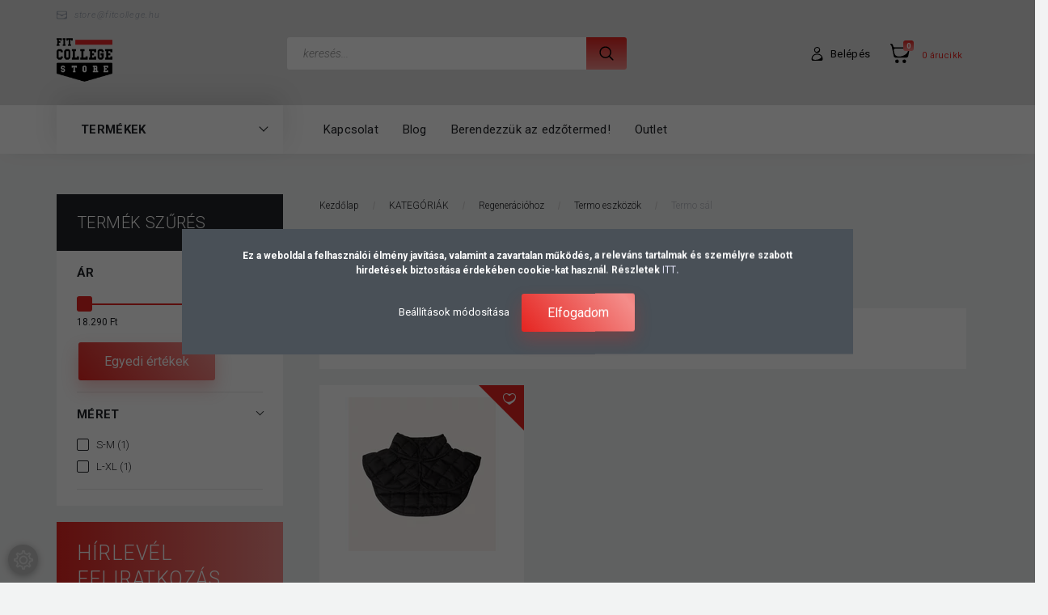

--- FILE ---
content_type: text/html; charset=UTF-8
request_url: https://store.fitcollege.hu/kategoriak/regeneraciohoz/termo-eszkozok/termo-sal
body_size: 38189
content:

<!DOCTYPE html>
<!--[if lt IE 7]>      <html class="no-js lt-ie10 lt-ie9 lt-ie8 lt-ie7" lang="hu" dir="ltr"> <![endif]-->
<!--[if IE 7]>         <html class="no-js lt-ie10 lt-ie9 lt-ie8" lang="hu" dir="ltr"> <![endif]-->
<!--[if IE 8]>         <html class="no-js lt-ie10 lt-ie9" lang="hu" dir="ltr"> <![endif]-->
<!--[if IE 9]>         <html class="no-js lt-ie10" lang="hu" dir="ltr"> <![endif]-->
<!--[if gt IE 10]><!--> <html class="no-js" lang="hu" dir="ltr"> <!--<![endif]-->
<head>
    <title>Termo sál - Termo eszközök - Sporteszközök, SMR, Gumikötelek - FitCollege STORE</title>
    <meta charset="utf-8">
    <meta name="keywords" content="Termo sál, Termo eszközök, blackroll, stroops, sveltus, finis, posture, smr henger, masszázslabda, funkcionális eszközök, fitnesztermi eszközök, vízi sporteszköz, trigger henger, sport tapasz, tape szalag, gumikötelek, kardió gépek, erőgépek, jégfürdő rendszerek, gyógytorna felszerelés, tornatermi felszerelés, rugalmas ellenállás, rehabilitációs eszközök">
    <meta name="description" content="Termo sál kategória ">
    <meta name="robots" content="index, follow">
    <meta property="og:title" content="" />
    <meta property="og:description" content="" />
    <meta property="og:type" content="website" />
    <meta property="og:url" content="https://store.fitcollege.hu/kategoriak/regeneraciohoz/termo-eszkozok/termo-sal" />
    <meta property="og:image" content="https://fitnessgear.cdn.shoprenter.hu/custom/fitnessgear/image/cache/w1200h628/Brigi%20BR%20k%C3%A9pek/POSTURE/wrap1.jpg.webp?lastmod=0.1711368944" />
    <link href="https://fitnessgear.cdn.shoprenter.hu/custom/fitnessgear/image/data/logo/fcs_favicon.png?lastmod=1657068269.1711368944" rel="icon" />
    <link href="https://fitnessgear.cdn.shoprenter.hu/custom/fitnessgear/image/data/logo/fcs_favicon.png?lastmod=1657068269.1711368944" rel="apple-touch-icon" />
    <base href="https://store.fitcollege.hu:443" />
    <meta name="facebook-domain-verification" content="o49nfxga44yd6384ccocc718sshvdj" />

    <meta name="viewport" content="width=device-width, initial-scale=1">
            <link href="https://store.fitcollege.hu/kategoriak/regeneraciohoz/termo-eszkozok/termo-sal" rel="canonical">
    
        <link rel="preconnect" href="https://fonts.googleapis.com">
    <link rel="preconnect" href="https://fonts.gstatic.com" crossorigin>
    <link href="https://fonts.googleapis.com/css2?family=Roboto:ital,wght@0,100;0,300;0,400;0,500;0,700;0,900;1,100;1,300;1,400;1,500;1,700;1,900&display=swap" rel="stylesheet">
        
                    
            
            <link rel="stylesheet" href="https://fitnessgear.cdn.shoprenter.hu/web/compiled/css/fancybox2.css?v=1768982352" media="screen">
            <link rel="stylesheet" href="https://fitnessgear.cdn.shoprenter.hu/web/compiled/css/jquery_ui.css?v=1768982352" media="screen">
            <link rel="stylesheet" href="https://fitnessgear.cdn.shoprenter.hu/custom/fitnessgear/catalog/view/theme/losangeles_global/style/1748521539.1564655270.0.1756933889.css?v=null.1711368944" media="screen">
            <link rel="stylesheet" href="https://fitnessgear.cdn.shoprenter.hu/custom/fitnessgear/catalog/view/theme/losangeles_global/stylesheet/stylesheet.css?v=1756933888" media="screen">
        <script>
        window.nonProductQuality = 80;
    </script>
    <script src="//ajax.googleapis.com/ajax/libs/jquery/1.10.2/jquery.min.js"></script>
    <script>window.jQuery || document.write('<script src="https://fitnessgear.cdn.shoprenter.hu/catalog/view/javascript/jquery/jquery-1.10.2.min.js?v=1484139539"><\/script>')</script>
            
    
            
    
    <!-- Header JavaScript codes -->
            <script src="https://fitnessgear.cdn.shoprenter.hu/web/compiled/js/countdown.js?v=1768982351"></script>
                    <script src="https://fitnessgear.cdn.shoprenter.hu/web/compiled/js/legacy_newsletter.js?v=1768982351"></script>
                    <script src="https://fitnessgear.cdn.shoprenter.hu/web/compiled/js/base.js?v=1768982351"></script>
                    <script src="https://fitnessgear.cdn.shoprenter.hu/web/compiled/js/fancybox2.js?v=1768982351"></script>
                    <script src="https://fitnessgear.cdn.shoprenter.hu/web/compiled/js/before_starter.js?v=1768982351"></script>
                    <script src="https://fitnessgear.cdn.shoprenter.hu/web/compiled/js/before_starter2_head.js?v=1768982351"></script>
                    <script src="https://fitnessgear.cdn.shoprenter.hu/web/compiled/js/before_starter2_productpage.js?v=1768982351"></script>
                    <script src="https://fitnessgear.cdn.shoprenter.hu/web/compiled/js/nanobar.js?v=1768982351"></script>
                    <script src="https://fitnessgear.cdn.shoprenter.hu/web/compiled/js/listpage.js?v=1768982351"></script>
                    <!-- Header jQuery onLoad scripts -->
    <script>
        window.countdownFormat = '%D:%H:%M:%S';
        //<![CDATA[
        var BASEURL = 'https://store.fitcollege.hu';
Currency = {"symbol_left":"","symbol_right":" Ft","decimal_place":0,"decimal_point":",","thousand_point":".","currency":"HUF","value":1};

            function setAutoHelpTitles(){
                $('.autohelp[title]').each(function(){
                    if(!$(this).parents('.aurora-scroll-mode').length) {
                        $(this).attr('rel', $(this).attr('title') );
                        $(this).removeAttr('title');
                        $(this).qtip({
                            content: { text:  $(this).attr('rel') },
                            hide: { fixed: true },
                            position: {
                                corner: {
                                    target: 'topMiddle',
                                    tooltip: 'bottomMiddle'
                                },
                                adjust: {
                                    screen: true
                                }
                            },
                            style: {
                                border: { color: '#d10fd1'},
                                background: '#31e07d',
                                width: 500
                            }
                        });
                    }
                });
            }
            
var widgetArray = {"widget-system_price":true,"widget-14":true,"widget-16":true,"widget-system_manufacturer":true,"widget-231":true,"widget-7":true,"widget-22":true,"widget-24":true,"widget-233":true,"widget-130":true,"widget-200":true,"widget-42":true,"widget-131":true,"widget-199":true,"widget-202":true};

        $(document).ready(function(){
        // DOM ready
            
                $('.fancybox').fancybox({
                    maxWidth: 820,
                    maxHeight: 650,
                    afterLoad: function(){
                        wrapCSS = $(this.element).data('fancybox-wrapcss');
                        if(wrapCSS){
                            $('.fancybox-wrap').addClass(wrapCSS);
                        }
                    },
                    helpers: {
                        thumbs: {
                            width: 50,
                            height: 50
                        }
                    }
                });
                $('.fancybox-inline').fancybox({
                    maxWidth: 820,
                    maxHeight: 650,
                    type:'inline'
                });
                

setAutoHelpTitles();

        // /DOM ready
        });
        $(window).load(function(){
        // OnLoad
            new WishlistHandler('wishlist-add','');

$('.checkbox-list .slice-with-title .slice-options').hide()
$('.checkbox-list .slice-with-title .slice-title a').click(function(){
$(this).parents('.slice').find('.slice-options').slideToggle('slow');
});


$('.radio-list .slice-with-title .slice-options').hide()
$('.radio-list .slice-with-title .slice-title a').click(function(){
$(this).parents('.slice').find('.slice-options').slideToggle('slow');
});


window.filter_overlay.boxStatus = 1;
window.filter_overlay.contentStatus = 0;



            $("#body .productscroller").each(function(){
                var max=0;
                $(this).find($(".list_prouctname")).each(function(){
                    var h = $(this).height();
                    max = h > max ? h : max;
                });
                $(this).find($(".list_prouctname")).each(function(){
                    $(this).height(max);
                });
            });
			$(".productscroller").auroraScroll({
				autoMode: "loop",
				frameRate: 24,
				speed: 1,
                elementClass: "product-snapshot",
				direction:1,
				visible: 3,
				pauseAfter:false,
				horizontal: false 
				
			}, function(){
                initAurora();
            });
		

        // /OnLoad
        });
        //]]>
    </script>
    
        <script src="https://fitnessgear.cdn.shoprenter.hu/web/compiled/js/vue/manifest.bundle.js?v=1768982348"></script>
<script>
    var ShopRenter = ShopRenter || {};
    ShopRenter.onCartUpdate = function (callable) {
        document.addEventListener('cartChanged', callable)
    };
    ShopRenter.onItemAdd = function (callable) {
        document.addEventListener('AddToCart', callable)
    };
    ShopRenter.onItemDelete = function (callable) {
        document.addEventListener('deleteCart', callable)
    };
    ShopRenter.onSearchResultViewed = function (callable) {
        document.addEventListener('AuroraSearchResultViewed', callable)
    };
    ShopRenter.onSubscribedForNewsletter = function (callable) {
        document.addEventListener('AuroraSubscribedForNewsletter', callable)
    };
    ShopRenter.onCheckoutInitiated = function (callable) {
        document.addEventListener('AuroraCheckoutInitiated', callable)
    };
    ShopRenter.onCheckoutShippingInfoAdded = function (callable) {
        document.addEventListener('AuroraCheckoutShippingInfoAdded', callable)
    };
    ShopRenter.onCheckoutPaymentInfoAdded = function (callable) {
        document.addEventListener('AuroraCheckoutPaymentInfoAdded', callable)
    };
    ShopRenter.onCheckoutOrderConfirmed = function (callable) {
        document.addEventListener('AuroraCheckoutOrderConfirmed', callable)
    };
    ShopRenter.onCheckoutOrderPaid = function (callable) {
        document.addEventListener('AuroraOrderPaid', callable)
    };
    ShopRenter.onCheckoutOrderPaidUnsuccessful = function (callable) {
        document.addEventListener('AuroraOrderPaidUnsuccessful', callable)
    };
    ShopRenter.onProductPageViewed = function (callable) {
        document.addEventListener('AuroraProductPageViewed', callable)
    };
    ShopRenter.onMarketingConsentChanged = function (callable) {
        document.addEventListener('AuroraMarketingConsentChanged', callable)
    };
    ShopRenter.onCustomerRegistered = function (callable) {
        document.addEventListener('AuroraCustomerRegistered', callable)
    };
    ShopRenter.onCustomerLoggedIn = function (callable) {
        document.addEventListener('AuroraCustomerLoggedIn', callable)
    };
    ShopRenter.onCustomerUpdated = function (callable) {
        document.addEventListener('AuroraCustomerUpdated', callable)
    };
    ShopRenter.onCartPageViewed = function (callable) {
        document.addEventListener('AuroraCartPageViewed', callable)
    };
    ShopRenter.customer = {"userId":0,"userClientIP":"18.217.125.8","userGroupId":8,"customerGroupTaxMode":"gross","customerGroupPriceMode":"gross_net_tax","email":"","phoneNumber":"","name":{"firstName":"","lastName":""}};
    ShopRenter.theme = {"name":"losangeles_global","family":"losangeles","parent":"bootstrap"};
    ShopRenter.shop = {"name":"fitnessgear","locale":"hu","currency":{"code":"HUF","rate":1},"domain":"fitnessgear.myshoprenter.hu"};
    ShopRenter.page = {"route":"product\/list","queryString":"kategoriak\/regeneraciohoz\/termo-eszkozok\/termo-sal"};

    ShopRenter.formSubmit = function (form, callback) {
        callback();
    };

    let loadedAsyncScriptCount = 0;
    function asyncScriptLoaded(position) {
        loadedAsyncScriptCount++;
        if (position === 'body') {
            if (document.querySelectorAll('.async-script-tag').length === loadedAsyncScriptCount) {
                if (/complete|interactive|loaded/.test(document.readyState)) {
                    document.dispatchEvent(new CustomEvent('asyncScriptsLoaded', {}));
                } else {
                    document.addEventListener('DOMContentLoaded', () => {
                        document.dispatchEvent(new CustomEvent('asyncScriptsLoaded', {}));
                    });
                }
            }
        }
    }
</script>


                    <script type="text/javascript" src="https://fitnessgear.cdn.shoprenter.hu/web/compiled/js/vue/customerEventDispatcher.bundle.js?v=1768982348"></script>




        <!-- Custom header scripts -->
    <script type="text/javascript">

</script>

<script type="text/javascript">
    (function(c,l,a,r,i,t,y){
        c[a]=c[a]||function(){(c[a].q=c[a].q||[]).push(arguments)};
        t=l.createElement(r);t.async=1;t.src="https://www.clarity.ms/tag/"+i;
        y=l.getElementsByTagName(r)[0];y.parentNode.insertBefore(t,y);
    })(window, document, "clarity", "script", "cnwp7horl4");
</script>


<script id="barat_hud_sr_script">if(document.getElementById("fbarat")===null){var hst = document.createElement("script");hst.src = "//admin.fogyasztobarat.hu/h-api.js";hst.type = "text/javascript";hst.setAttribute("data-id", "WKO3CYHR");hst.setAttribute("id", "fbarat");var hs = document.getElementById("barat_hud_sr_script");hs.parentNode.insertBefore(hst, hs);}</script>
    
                
            
            <script>window.dataLayer=window.dataLayer||[];function gtag(){dataLayer.push(arguments)};var ShopRenter=ShopRenter||{};ShopRenter.config=ShopRenter.config||{};ShopRenter.config.googleConsentModeDefaultValue="denied";</script>                        <script type="text/javascript" src="https://fitnessgear.cdn.shoprenter.hu/web/compiled/js/vue/googleConsentMode.bundle.js?v=1768982348"></script>

            <!-- Facebook Pixel Code -->
<script>
!function(f,b,e,v,n,t,s)
{if(f.fbq)return;n=f.fbq=function(){n.callMethod?
n.callMethod.apply(n,arguments):n.queue.push(arguments)};
if(!f._fbq)f._fbq=n;n.push=n;n.loaded=!0;n.version='2.0';
n.queue=[];t=b.createElement(e);t.async=!0;
t.src=v;s=b.getElementsByTagName(e)[0];
s.parentNode.insertBefore(t,s)}(window, document,'script',
'https://connect.facebook.net/en_US/fbevents.js');
fbq('consent', 'revoke');
fbq('init', '2903612816416942');
fbq('track', 'PageView');
document.addEventListener('AuroraAddedToCart', function(auroraEvent) {
    var fbpId = [];
    var fbpValue = 0;
    var fbpCurrency = '';

    auroraEvent.detail.products.forEach(function(item) {
        fbpValue += parseFloat(item.grossUnitPrice) * item.quantity;
        fbpId.push(item.id);
        fbpCurrency = item.currency;
    });


    fbq('track', 'AddToCart', {
        content_ids: fbpId,
        content_type: 'product',
        value: fbpValue,
        currency: fbpCurrency
    }, {
        eventID: auroraEvent.detail.event.id
    });
})
window.addEventListener('AuroraMarketingCookie.Changed', function(event) {
            let consentStatus = event.detail.isAccepted ? 'grant' : 'revoke';
            if (typeof fbq === 'function') {
                fbq('consent', consentStatus);
            }
        });
</script>
<noscript><img height="1" width="1" style="display:none"
src="https://www.facebook.com/tr?id=2903612816416942&ev=PageView&noscript=1"
/></noscript>
<!-- End Facebook Pixel Code -->
            <!-- Google Tag Manager -->
<script>(function(w,d,s,l,i){w[l]=w[l]||[];w[l].push({'gtm.start':
new Date().getTime(),event:'gtm.js'});var f=d.getElementsByTagName(s)[0],
j=d.createElement(s),dl=l!='dataLayer'?'&l='+l:'';j.async=true;j.src=
'https://www.googletagmanager.com/gtm.js?id='+i+dl;f.parentNode.insertBefore(j,f);
})(window,document,'script','dataLayer','GTM-W5C34TV3');</script>
<!-- End Google Tag Manager -->
            
            
                <!--Global site tag(gtag.js)--><script async src="https://www.googletagmanager.com/gtag/js?id=G-E6ENMXF3P8"></script><script>window.dataLayer=window.dataLayer||[];function gtag(){dataLayer.push(arguments);}
gtag('js',new Date());gtag('config','G-E6ENMXF3P8');gtag('config','AW-853909019',{"allow_enhanced_conversions":true});</script>                                <script type="text/javascript" src="https://fitnessgear.cdn.shoprenter.hu/web/compiled/js/vue/GA4EventSender.bundle.js?v=1768982348"></script>

    
    
</head>

<body id="body" class="bootstrap-body page-body product-list-body category-list-body list_page_body category_list_body body-pathway-inside desktop-device-body body-pathway-inside losangeles_global-body" role="document">
            <!-- Google Tag Manager (noscript) -->
<noscript><iframe src="https://www.googletagmanager.com/ns.html?id=GTM-W5C34TV3"
height="0" width="0" style="display:none;visibility:hidden"></iframe></noscript>
<!-- End Google Tag Manager (noscript) -->
    
<div id="fb-root"></div>
<script>(function (d, s, id) {
        var js, fjs = d.getElementsByTagName(s)[0];
        if (d.getElementById(id)) return;
        js = d.createElement(s);
        js.id = id;
        js.src = "//connect.facebook.net/hu_HU/sdk/xfbml.customerchat.js#xfbml=1&version=v2.12&autoLogAppEvents=1";
        fjs.parentNode.insertBefore(js, fjs);
    }(document, "script", "facebook-jssdk"));
</script>



            

<!-- cached -->    <div id="first-login-nanobar-button">
    <img src="https://fitnessgear.cdn.shoprenter.hu/catalog/view/theme/default/image/cog-settings-grey.svg?v=null.1711368944" class="sr-cog" alt="" width="24" height="24"/>
</div>
<div id="firstLogNanobar" class="Fixed aurora-nanobar aurora-nanobar-firstlogin">
    <div class="aurora-nanobar-container">
        <span id="nanoTextCookies" class="aurora-nanobar-text"
              style="font-size: 12px;"><b>Ez a weboldal a felhasználói élmény javítása, valamint a zavartalan működés, a releváns tartalmak és személyre szabott hirdetések biztosítása érdekében cookie-kat használ. Részletek </b><b><a href="https://store.fitcollege.hu/vasarlasi_feltetelek_5"><span style="color:#E6E6FA;">ITT</span></a><span style="color:#E6E6FA;">.</span></b><b></b>
        </span>
        <div class="aurora-nanobar-buttons-wrapper nanobar-buttons">
            <a id ="aurora-nanobar-settings-button" href="">
                <span>Beállítások módosítása</span>
            </a>
            <a id="auroraNanobarCloseCookies" href="" class="button btn btn-primary aurora-nanobar-btn" data-button-save-text="Beállítások mentése">
                <span>Elfogadom</span>
            </a>
        </div>
        <div class="aurora-nanobar-cookies" style="display: none;">
            <div class="form-group">
                <label><input type="checkbox" name="required_cookies" id="required-cookies" disabled="disabled" checked="checked" /> Szükséges cookie-k</label>
                <div class="cookies-help-text">
                    Ezek a cookie-k segítenek abban, hogy a webáruház használható és működőképes legyen.
                </div>
            </div>
            <div class="form-group">
                <label>
                    <input type="checkbox" name="marketing_cookies" id="marketing-cookies"
                             checked />
                    Marketing cookie-k
                </label>
                <div class="cookies-help-text">
                    Ezeket a cookie-k segítenek abban, hogy az Ön érdeklődési körének megfelelő reklámokat és termékeket jelenítsük meg a webáruházban.
                </div>
            </div>
        </div>
    </div>
</div>

<script>

    (function ($) {
        $(document).ready(function () {
            new AuroraNanobar.FirstLogNanobarCheckbox(jQuery('#firstLogNanobar'), 'modal');
        });
    })(jQuery);

</script>
<!-- /cached -->
<!-- cached --><div id="freeShippingNanobar" class="Fixed aurora-nanobar aurora-nanobar-freeshipping">
    <div class="aurora-nanobar-container">
        <span id="auroraNanobarClose" class="aurora-nanobar-close-x"><i class="fa fa-times sr-icon-times"></i></span>
        <span id="nanoText" class="aurora-nanobar-text"></span>
    </div>
</div>

<script>$(document).ready(function(){document.nanobarInstance=new AuroraNanobar.FreeShippingNanobar($('#freeShippingNanobar'),'modal','15','','1');});</script><!-- /cached -->
    
                <!-- cached -->




        







    
    
<link media="screen and (max-width: 992px)" rel="stylesheet" href="https://fitnessgear.cdn.shoprenter.hu/catalog/view/javascript/jquery/jquery-mmenu/dist/css/jquery.mmenu.all.css?v=1484139539">
<script src="https://cdnjs.cloudflare.com/ajax/libs/jQuery.mmenu/7.0.0/jquery.mmenu.all.js"></script>
<script src="https://cdnjs.cloudflare.com/ajax/libs/jQuery.mmenu/7.0.0/addons/counters/jquery.mmenu.counters.js"></script>

<link rel="stylesheet" href="https://cdnjs.cloudflare.com/ajax/libs/jQuery.mmenu/7.0.0/jquery.mmenu.css" />
<link rel="stylesheet" href="https://cdnjs.cloudflare.com/ajax/libs/jQuery.mmenu/7.0.0/addons/counters/jquery.mmenu.counters.css" />
<link rel="stylesheet" href="https://cdnjs.cloudflare.com/ajax/libs/jQuery.mmenu/7.0.0/extensions/effects/jquery.mmenu.effects.css" />
<link rel="stylesheet" href="https://cdnjs.cloudflare.com/ajax/libs/jQuery.mmenu/7.0.0/extensions/borderstyle/jquery.mmenu.borderstyle.css" />
<link rel="stylesheet" href="https://cdnjs.cloudflare.com/ajax/libs/jQuery.mmenu/7.0.0/extensions/positioning/jquery.mmenu.positioning.css" />

<script src="https://fitnessgear.cdn.shoprenter.hu/catalog/view/javascript/jquery/product_count_in_cart.js?v=1530610005"></script>

<script>
    $(document).ready(function(){var $mmenu=$('#menu-nav').mmenu({navbar:{title:'Menü',add:'Menü'},extensions:["left","border-full","fx-panels-slide-100","fx-menu-slide","fx-listitems-slide"],counters:true});var $hamburgerIcon=$("#hamburger-icon");var menuAPI=$mmenu.data("mmenu");$hamburgerIcon.on("click",function(){menuAPI.open();});menuAPI.bind("open:finish",function(){setTimeout(function(){$hamburgerIcon.addClass("is-active");},100);});menuAPI.bind("close:finish",function(){setTimeout(function(){$hamburgerIcon.removeClass("is-active");},100);});function setLanguagesMobile(type){$('.'+type+'-change-mobile').click(function(e){e.preventDefault();$('#'+type+'_value_mobile').attr('value',$(this).data('value'));$('#mobile_'+type+'_form').submit();});}
setLanguagesMobile('language');setLanguagesMobile('currency');});</script>

<form action="index.php" method="post" enctype="multipart/form-data" id="mobile_currency_form">
    <input id="currency_value_mobile" type="hidden" value="" name="currency_id"/>
</form>

<form action="index.php" method="post" enctype="multipart/form-data" id="mobile_language_form">
    <input id="language_value_mobile" type="hidden" value="" name="language_code"/>
</form>


<div id="menu-nav">
    <ul>
                                        <li class="mm-title mm-group-title"><span><i class="sr-icon-tags"></i> Kategóriák</span></li>
    
    <li>
    <a href="https://store.fitcollege.hu/ruhazat-2176">            <div class="category-list-link-text">MACRON kiárusítás</div>
        </a>
    </li><li>
    <a href="https://store.fitcollege.hu/mozgastipusok">            <div class="category-list-link-text">Mozgástípusok</div>
        </a>
            <ul><li>
    <a href="https://store.fitcollege.hu/mozgastipusok/kerekpar-2075">            Kerékpár
        </a>
            <ul><li>
    <a href="https://store.fitcollege.hu/mozgastipusok/kerekpar-2075/kerekparos-komputerek-kiegeszitok-2105">            Kerékpáros komputerek, kiegészítők
        </a>
    </li><li>
    <a href="https://store.fitcollege.hu/mozgastipusok/kerekpar-2075/sportorak-pulzusmerok-erzekelok-2078">            Sportórák, pulzusmérők, érzékelők
        </a>
    </li></ul>
    </li><li>
    <a href="https://store.fitcollege.hu/mozgastipusok/joga-pilates-stretching">            Jóga, pilátes, streching
        </a>
            <ul><li>
    <a href="https://store.fitcollege.hu/mozgastipusok/joga-pilates-stretching/nutriversum-taplalek-es-etrendkiegeszitok-1807">            Nutriversum táplálék- és étrendkiegészítők
        </a>
    </li><li>
    <a href="https://store.fitcollege.hu/mozgastipusok/joga-pilates-stretching/sportorak-pulzusmerok-erzekelok-2045">            Sportórák, pulzusmérők, érzékelők
        </a>
    </li><li>
    <a href="https://store.fitcollege.hu/mozgastipusok/joga-pilates-stretching/smr-eszkozok">            SMR eszközök
        </a>
    </li><li>
    <a href="https://store.fitcollege.hu/mozgastipusok/joga-pilates-stretching/jogaeszkozok">            Jógaeszközök
        </a>
    </li><li>
    <a href="https://store.fitcollege.hu/mozgastipusok/joga-pilates-stretching/pilates-eszkozok">            Pilátesz eszközök
        </a>
    </li><li>
    <a href="https://store.fitcollege.hu/mozgastipusok/joga-pilates-stretching/streching-eszkozok">            Streching eszközök
        </a>
    </li><li>
    <a href="https://store.fitcollege.hu/mozgastipusok/joga-pilates-stretching/fitness-matrac">            Fitness matrac
        </a>
    </li><li>
    <a href="https://store.fitcollege.hu/mozgastipusok/joga-pilates-stretching/kiegeszitok">            Kiegészítők
        </a>
    </li></ul>
    </li><li>
    <a href="https://store.fitcollege.hu/mozgastipusok/uszas">            Úszás
        </a>
            <ul><li>
    <a href="https://store.fitcollege.hu/mozgastipusok/uszas/nutriversum-taplalek-es-etrendkiegeszitok-1810">            Nutriversum táplálék- és étrendkiegészítők
        </a>
    </li><li>
    <a href="https://store.fitcollege.hu/mozgastipusok/uszas/sportorak-pulzusmerok-erzekelok-2048">            Sportórák, pulzusmérők, érzékelők
        </a>
    </li><li>
    <a href="https://store.fitcollege.hu/mozgastipusok/uszas/regeneracos-eszkozok">            Regenerációs eszközök
        </a>
    </li><li>
    <a href="https://store.fitcollege.hu/mozgastipusok/uszas/smr-eszkozok2">            SMR eszközök
        </a>
    </li><li>
    <a href="https://store.fitcollege.hu/mozgastipusok/uszas/uszonyok-bekatalpak">            Uszonyok, békatalpak
        </a>
    </li><li>
    <a href="https://store.fitcollege.hu/mozgastipusok/uszas/uszoszemuvegek">            Úszószemüvegek
        </a>
    </li><li>
    <a href="https://store.fitcollege.hu/mozgastipusok/uszas/uszosapka">            Úszósapka
        </a>
    </li><li>
    <a href="https://store.fitcollege.hu/mozgastipusok/uszas/aqua-fitness">            Aqua fitness
        </a>
    </li><li>
    <a href="https://store.fitcollege.hu/mozgastipusok/uszas/uszodai-felszerelesek">            Uszodai felszerelések
        </a>
    </li><li>
    <a href="https://store.fitcollege.hu/mozgastipusok/uszas/tenyerellenallasok">            Tenyérellenállások
        </a>
    </li><li>
    <a href="https://store.fitcollege.hu/mozgastipusok/uszas/uszoergometer">            Úszóergométer
        </a>
    </li><li>
    <a href="https://store.fitcollege.hu/mozgastipusok/uszas/uszoernyo">            Úszóernyő
        </a>
    </li><li>
    <a href="https://store.fitcollege.hu/mozgastipusok/uszas/bolyak-uszodeszkak">            Bólyák, úszódeszkák
        </a>
    </li><li>
    <a href="https://store.fitcollege.hu/mozgastipusok/uszas/pipak">            Pipák
        </a>
    </li><li>
    <a href="https://store.fitcollege.hu/mozgastipusok/uszas/uszasoktatashoz">            Úszásoktatáshoz
        </a>
    </li><li>
    <a href="https://store.fitcollege.hu/mozgastipusok/uszas/vizi-rezisztencia-edzeshez-1779">            Vízi rezisztencia edzéshez
        </a>
    </li><li>
    <a href="https://store.fitcollege.hu/mozgastipusok/uszas/gyerekeknek">            Gyerekeknek
        </a>
    </li><li>
    <a href="https://store.fitcollege.hu/mozgastipusok/uszas/eufelsz-elsosegely">            Egészségügyi felszerelés, elsősegély
        </a>
    </li><li>
    <a href="https://store.fitcollege.hu/mozgastipusok/uszas/kineziologiai-szalagok">            Kineziológiai szalagok
        </a>
    </li><li>
    <a href="https://store.fitcollege.hu/mozgastipusok/uszas/kiegeszitok2">            Kiegészítők
        </a>
    </li></ul>
    </li><li>
    <a href="https://store.fitcollege.hu/mozgastipusok/futas">            Futás
        </a>
            <ul><li>
    <a href="https://store.fitcollege.hu/mozgastipusok/futas/nutriversum-taplalek-es-etrendkiegeszitok-1813">            Nutriversum táplálék- és étrendkiegészítők
        </a>
    </li><li>
    <a href="https://store.fitcollege.hu/mozgastipusok/futas/sportorak-pulzusmerok-erzekelok-2051">            Sportórák, pulzusmérők, érzékelők
        </a>
    </li><li>
    <a href="https://store.fitcollege.hu/mozgastipusok/futas/regeneracios-eszkozok2">            Regenerációs eszközök
        </a>
    </li><li>
    <a href="https://store.fitcollege.hu/mozgastipusok/futas/smr-eszkozok3">            SMR eszközök
        </a>
    </li><li>
    <a href="https://store.fitcollege.hu/mozgastipusok/futas/gumikotelek">            Gumikötelek
        </a>
    </li><li>
    <a href="https://store.fitcollege.hu/mozgastipusok/futas/taskak-tartok">            Táskák, tartók
        </a>
    </li><li>
    <a href="https://store.fitcollege.hu/mozgastipusok/futas/tartasjavitok">            Tartásjavítók
        </a>
    </li><li>
    <a href="https://store.fitcollege.hu/mozgastipusok/futas/sulymelleny">            Súlymellény
        </a>
    </li><li>
    <a href="https://store.fitcollege.hu/mozgastipusok/futas/futoernyok">            Futóernyők
        </a>
    </li><li>
    <a href="https://store.fitcollege.hu/mozgastipusok/futas/robbanekonysag-fejl-eszk">            Robbanékonyságot fejlesztő eszközök
        </a>
    </li><li>
    <a href="https://store.fitcollege.hu/mozgastipusok/futas/kineziologiai-szalagok2">            Kineziológiai szalagok
        </a>
    </li><li>
    <a href="https://store.fitcollege.hu/mozgastipusok/futas/eufelsz-elsosegely2">            Egészségügyi felszerelés, elsősegély
        </a>
    </li><li>
    <a href="https://store.fitcollege.hu/mozgastipusok/futas/kiegeszitok3">            Kiegészítők
        </a>
    </li></ul>
    </li><li>
    <a href="https://store.fitcollege.hu/mozgastipusok/labdarugas">            Labdarúgás
        </a>
            <ul><li>
    <a href="https://store.fitcollege.hu/mozgastipusok/labdarugas/kiegeszitok-2145">            Kiegészítók
        </a>
    </li><li>
    <a href="https://store.fitcollege.hu/mozgastipusok/labdarugas/nutriversum-taplalek-es-etrendkiegeszitok-1816">            Nutriversum táplálék- és étrendkiegészítők
        </a>
    </li><li>
    <a href="https://store.fitcollege.hu/mozgastipusok/labdarugas/sportfelszerelesek-es-ruhazat-2132">            Sportfelszerelések és -ruházat
        </a>
    </li><li>
    <a href="https://store.fitcollege.hu/mozgastipusok/labdarugas/sportorak-pulzusmerok-erzekelok-2054">            Sportórák, pulzusmérők, érzékelők
        </a>
    </li><li>
    <a href="https://store.fitcollege.hu/mozgastipusok/labdarugas/regeneracios-eszkozok3">            Regenerációs eszközök
        </a>
    </li><li>
    <a href="https://store.fitcollege.hu/mozgastipusok/labdarugas/smr-eszkozok4">            SMR eszközök
        </a>
    </li><li>
    <a href="https://store.fitcollege.hu/mozgastipusok/labdarugas/felszereles-ruhazat">            Jelölő mezek
        </a>
    </li><li>
    <a href="https://store.fitcollege.hu/mozgastipusok/labdarugas/palyafelszereles">            Pályafelszerelés
        </a>
    </li><li>
    <a href="https://store.fitcollege.hu/mozgastipusok/labdarugas/labdak">            Labdák
        </a>
    </li><li>
    <a href="https://store.fitcollege.hu/mozgastipusok/labdarugas/kiegeszitok-cipokhoz">            Kiegészítők cipőkhöz
        </a>
    </li><li>
    <a href="https://store.fitcollege.hu/mozgastipusok/labdarugas/edzoi-eszk">            Játékvezetői, edzői eszközök
        </a>
    </li><li>
    <a href="https://store.fitcollege.hu/mozgastipusok/labdarugas/bolyak-agility-eszk">            Bólyák, agility eszközök
        </a>
    </li><li>
    <a href="https://store.fitcollege.hu/mozgastipusok/labdarugas/ugyessegfejlesztes">            Ügyességfejlesztés, koordináció
        </a>
    </li><li>
    <a href="https://store.fitcollege.hu/mozgastipusok/labdarugas/padok-zsamolyok">            Padok, zsámolyok
        </a>
    </li><li>
    <a href="https://store.fitcollege.hu/mozgastipusok/labdarugas/edzotermi-berendezes">            Edzőtermi berendezés
        </a>
    </li><li>
    <a href="https://store.fitcollege.hu/mozgastipusok/labdarugas/fitness-eszkozok">            Fitness eszközök
        </a>
    </li><li>
    <a href="https://store.fitcollege.hu/mozgastipusok/labdarugas/kineziologiai-szalagok3">            Kineziológiai szalagok
        </a>
    </li><li>
    <a href="https://store.fitcollege.hu/mozgastipusok/labdarugas/eufelsz-elsosegely3">            Egészségügyi felszerelés, elsősegély
        </a>
    </li><li>
    <a href="https://store.fitcollege.hu/mozgastipusok/labdarugas/kiegeszitok4">            Kiegészítők
        </a>
    </li></ul>
    </li><li>
    <a href="https://store.fitcollege.hu/mozgastipusok/kosarlabda">            Kosárlabda
        </a>
            <ul><li>
    <a href="https://store.fitcollege.hu/mozgastipusok/kosarlabda/nutriversum-taplalek-es-etrendkiegeszitok-1819">            Nutriversum táplálék- és étrendkiegészítők
        </a>
    </li><li>
    <a href="https://store.fitcollege.hu/mozgastipusok/kosarlabda/sportfelszerelesek-es-ruhazat-2135">            Sportfelszerelések és -ruházat
        </a>
    </li><li>
    <a href="https://store.fitcollege.hu/mozgastipusok/kosarlabda/sportorak-pulzusmerok-erzekelok-2057">            Sportórák, pulzusmérők, érzékelők
        </a>
    </li><li>
    <a href="https://store.fitcollege.hu/mozgastipusok/kosarlabda/regeneracios-eszkozok4">            Regenerációs eszközök
        </a>
    </li><li>
    <a href="https://store.fitcollege.hu/mozgastipusok/kosarlabda/smr-eszkozok5">            SMR eszközök
        </a>
    </li><li>
    <a href="https://store.fitcollege.hu/mozgastipusok/kosarlabda/felszereles-ruhazat2">            Jelölő mezek
        </a>
    </li><li>
    <a href="https://store.fitcollege.hu/mozgastipusok/kosarlabda/palyafelszereles2">            Pályafelszerelés
        </a>
    </li><li>
    <a href="https://store.fitcollege.hu/mozgastipusok/kosarlabda/labdak2">            Labdák
        </a>
    </li><li>
    <a href="https://store.fitcollege.hu/mozgastipusok/kosarlabda/edzoi-eszk2">            Játékvezetői, edzői eszközök
        </a>
    </li><li>
    <a href="https://store.fitcollege.hu/mozgastipusok/kosarlabda/bolyak-agility-eszk2">            Bólyák, agility eszközök
        </a>
    </li><li>
    <a href="https://store.fitcollege.hu/mozgastipusok/kosarlabda/ugyessegfejlesztes2">            Ügyességfejlesztés, koordináció
        </a>
    </li><li>
    <a href="https://store.fitcollege.hu/mozgastipusok/kosarlabda/padok-zsamolyok2">            Padok, zsámolyok
        </a>
    </li><li>
    <a href="https://store.fitcollege.hu/mozgastipusok/kosarlabda/edzotermi-berendezes2">            Edzőtermi berendezés
        </a>
    </li><li>
    <a href="https://store.fitcollege.hu/mozgastipusok/kosarlabda/fitness-eszkozok2">            Fitness eszközök
        </a>
    </li><li>
    <a href="https://store.fitcollege.hu/mozgastipusok/kosarlabda/kineziologiai-szalagok4">            Kineziológiai szalagok
        </a>
    </li><li>
    <a href="https://store.fitcollege.hu/mozgastipusok/kosarlabda/eufelsz-elsosegely4">            Egészségügyi felszerelés, elsősegély
        </a>
    </li><li>
    <a href="https://store.fitcollege.hu/mozgastipusok/kosarlabda/kiegeszitok5">            Kiegészítők
        </a>
    </li></ul>
    </li><li>
    <a href="https://store.fitcollege.hu/mozgastipusok/roplabda">            Röplabda
        </a>
            <ul><li>
    <a href="https://store.fitcollege.hu/mozgastipusok/roplabda/nutriversum-taplalek-es-etrendkiegeszitok-1822">            Nutriversum táplálék- és étrendkiegészítők
        </a>
    </li><li>
    <a href="https://store.fitcollege.hu/mozgastipusok/roplabda/sportfelszerelesek-es-ruhazat-2138">            Sportfelszerelések és -ruházat
        </a>
    </li><li>
    <a href="https://store.fitcollege.hu/mozgastipusok/roplabda/sportorak-pulzusmerok-erzekelok-2060">            Sportórák, pulzusmérők, érzékelők
        </a>
    </li><li>
    <a href="https://store.fitcollege.hu/mozgastipusok/roplabda/regeneracios-eszkozok5">            Regenerációs eszközök
        </a>
    </li><li>
    <a href="https://store.fitcollege.hu/mozgastipusok/roplabda/smr-eszkozok6">            SMR eszközök
        </a>
    </li><li>
    <a href="https://store.fitcollege.hu/mozgastipusok/roplabda/felszereles-ruhazat3">            Jelölő mezek
        </a>
    </li><li>
    <a href="https://store.fitcollege.hu/mozgastipusok/roplabda/palyafelszereles3">            Pályafelszerelés
        </a>
    </li><li>
    <a href="https://store.fitcollege.hu/mozgastipusok/roplabda/labdak3">            Labdák
        </a>
    </li><li>
    <a href="https://store.fitcollege.hu/mozgastipusok/roplabda/edzoi-eszk3">            Játékvezetői, edzői eszközök
        </a>
    </li><li>
    <a href="https://store.fitcollege.hu/mozgastipusok/roplabda/bolyak-agility-eszk3">            Bólyák, agility eszközök
        </a>
    </li><li>
    <a href="https://store.fitcollege.hu/mozgastipusok/roplabda/ugyessegfejlesztes3">            Ügyességfejlesztés, koordináció
        </a>
    </li><li>
    <a href="https://store.fitcollege.hu/mozgastipusok/roplabda/padok-zsamolyok3">            Padok, zsámolyok
        </a>
    </li><li>
    <a href="https://store.fitcollege.hu/mozgastipusok/roplabda/edzotermi-berendezes3">            Edzőtermi berendezés
        </a>
    </li><li>
    <a href="https://store.fitcollege.hu/mozgastipusok/roplabda/fitness-eszkozok3">            Fitness eszközök
        </a>
    </li><li>
    <a href="https://store.fitcollege.hu/mozgastipusok/roplabda/kineziologiai-szalagok5">            Kineziológiai szalagok
        </a>
    </li><li>
    <a href="https://store.fitcollege.hu/mozgastipusok/roplabda/eufelsz-elsosegely5">            Egészségügyi felszerelés, elsősegély
        </a>
    </li><li>
    <a href="https://store.fitcollege.hu/mozgastipusok/roplabda/kiegeszitok6">            Kiegészítők
        </a>
    </li></ul>
    </li><li>
    <a href="https://store.fitcollege.hu/mozgastipusok/kezilabda">            Kézilabda
        </a>
            <ul><li>
    <a href="https://store.fitcollege.hu/mozgastipusok/kezilabda/nutriversum-taplalek-es-etrendkiegeszitok-1825">            Nutriversum táplálék- és étrendkiegészítők
        </a>
    </li><li>
    <a href="https://store.fitcollege.hu/mozgastipusok/kezilabda/sportfelszerelesek-es-ruhazat-2141">            Sportfelszerelések és -ruházat
        </a>
    </li><li>
    <a href="https://store.fitcollege.hu/mozgastipusok/kezilabda/sportorak-pulzusmerok-erzekelok-2063">            Sportórák, pulzusmérők, érzékelők
        </a>
    </li><li>
    <a href="https://store.fitcollege.hu/mozgastipusok/kezilabda/regeneracios-eszkozok6">            Regenerációs eszközök
        </a>
    </li><li>
    <a href="https://store.fitcollege.hu/mozgastipusok/kezilabda/smr-eszkozok7">            SMR eszközök
        </a>
    </li><li>
    <a href="https://store.fitcollege.hu/mozgastipusok/kezilabda/felszereles-ruhazat4">            Jelölő mezek
        </a>
    </li><li>
    <a href="https://store.fitcollege.hu/mozgastipusok/kezilabda/palyafelszereles4">            Pályafelszerelés
        </a>
    </li><li>
    <a href="https://store.fitcollege.hu/mozgastipusok/kezilabda/labdak4">            Labdák
        </a>
    </li><li>
    <a href="https://store.fitcollege.hu/mozgastipusok/kezilabda/edzoi-eszk4">            Játékvezetői, edzői eszközök
        </a>
    </li><li>
    <a href="https://store.fitcollege.hu/mozgastipusok/kezilabda/bolyak-agility-eszk4">            Bólyák, agility eszközök
        </a>
    </li><li>
    <a href="https://store.fitcollege.hu/mozgastipusok/kezilabda/ugyessegfejlesztes4">            Ügyességfejlesztés, koordináció
        </a>
    </li><li>
    <a href="https://store.fitcollege.hu/mozgastipusok/kezilabda/padok-zsamolyok4">            Padok, zsámolyok
        </a>
    </li><li>
    <a href="https://store.fitcollege.hu/mozgastipusok/kezilabda/edzotermi-berendezes4">            Edzőtermi berendezés
        </a>
    </li><li>
    <a href="https://store.fitcollege.hu/mozgastipusok/kezilabda/fitness-eszkozok4">            Fitness eszközök
        </a>
    </li><li>
    <a href="https://store.fitcollege.hu/mozgastipusok/kezilabda/kineziologiai-szalagok6">            Kineziológiai szalagok
        </a>
    </li><li>
    <a href="https://store.fitcollege.hu/mozgastipusok/kezilabda/eufelsz-elsosegely6">            Egészségügyi felszerelés, elsősegély
        </a>
    </li><li>
    <a href="https://store.fitcollege.hu/mozgastipusok/kezilabda/kiegeszitok7">            Kiegészítők
        </a>
    </li></ul>
    </li><li>
    <a href="https://store.fitcollege.hu/mozgastipusok/vizilabda">            Vízilabda
        </a>
            <ul><li>
    <a href="https://store.fitcollege.hu/mozgastipusok/vizilabda/nutriversum-taplalek-es-etrendkiegeszitok-1828">            Nutriversum táplálék- és étrendkiegészítők
        </a>
    </li><li>
    <a href="https://store.fitcollege.hu/mozgastipusok/vizilabda/sportorak-pulzusmerok-erzekelok-2066">            Sportórák, pulzusmérők, érzékelők
        </a>
    </li><li>
    <a href="https://store.fitcollege.hu/mozgastipusok/vizilabda/regeneracios-eszkozok7">            Regenerációs eszközök
        </a>
    </li><li>
    <a href="https://store.fitcollege.hu/mozgastipusok/vizilabda/smr-eszkozok8">            SMR eszközök
        </a>
    </li><li>
    <a href="https://store.fitcollege.hu/mozgastipusok/vizilabda/vizil-felszereles">            Vízilabda felszerelés
        </a>
    </li><li>
    <a href="https://store.fitcollege.hu/mozgastipusok/vizilabda/uszofelszerelesek">            Úszófelszerelések
        </a>
    </li><li>
    <a href="https://store.fitcollege.hu/mozgastipusok/vizilabda/uszodai-felszerelesek-1728">            Uszodai felszerelések
        </a>
    </li><li>
    <a href="https://store.fitcollege.hu/mozgastipusok/vizilabda/labdak5">            Labdák
        </a>
    </li><li>
    <a href="https://store.fitcollege.hu/mozgastipusok/vizilabda/edzoi-eszk5">            Játékvezetői, edzői eszközök
        </a>
    </li><li>
    <a href="https://store.fitcollege.hu/mozgastipusok/vizilabda/ugyessegfejlesztes5">            Ügyességfejlesztés, koordináció
        </a>
    </li><li>
    <a href="https://store.fitcollege.hu/mozgastipusok/vizilabda/padok-zsamolyok5">            Padok, zsámolyok
        </a>
    </li><li>
    <a href="https://store.fitcollege.hu/mozgastipusok/vizilabda/edzotermi-berendezes5">            Edzőtermi berendezés
        </a>
    </li><li>
    <a href="https://store.fitcollege.hu/mozgastipusok/vizilabda/fitness-eszkozok5">            Fitness eszközök
        </a>
    </li><li>
    <a href="https://store.fitcollege.hu/mozgastipusok/vizilabda/kineziologiai-szalagok7">            Kineziológiai szalagok
        </a>
    </li><li>
    <a href="https://store.fitcollege.hu/mozgastipusok/vizilabda/eufelsz-elsosegely7">            Egészségügyi felszerelés, elsősegély
        </a>
    </li><li>
    <a href="https://store.fitcollege.hu/mozgastipusok/vizilabda/kiegeszitok8">            Kiegészítők
        </a>
    </li></ul>
    </li><li>
    <a href="https://store.fitcollege.hu/mozgastipusok/kuzdosport">            Küzdősport
        </a>
            <ul><li>
    <a href="https://store.fitcollege.hu/mozgastipusok/kuzdosport/nutriversum-taplalek-es-etrendkiegeszitok-1831">            Nutriversum táplálék- és étrendkiegészítők
        </a>
    </li><li>
    <a href="https://store.fitcollege.hu/mozgastipusok/kuzdosport/sportorak-pulzusmerok-erzekelok-2069">            Sportórák, pulzusmérők, érzékelők
        </a>
    </li><li>
    <a href="https://store.fitcollege.hu/mozgastipusok/kuzdosport/regeneracios-eszkozok8">            Regenerációs eszközök
        </a>
    </li><li>
    <a href="https://store.fitcollege.hu/mozgastipusok/kuzdosport/smr-eszkozok9">            SMR eszközök
        </a>
    </li><li>
    <a href="https://store.fitcollege.hu/mozgastipusok/kuzdosport/kesztyuk">            Kesztyűk
        </a>
    </li><li>
    <a href="https://store.fitcollege.hu/mozgastipusok/kuzdosport/zsakok">            Zsákok
        </a>
    </li><li>
    <a href="https://store.fitcollege.hu/mozgastipusok/kuzdosport/kiegeszitok-egyebek">            Kiegészítők, egyebek
        </a>
    </li></ul>
    </li><li>
    <a href="https://store.fitcollege.hu/mozgastipusok/sportloveszet">            Sportlövészet
        </a>
            <ul><li>
    <a href="https://store.fitcollege.hu/mozgastipusok/sportloveszet/nutriversum-taplalek-es-etrendkiegeszitok-1834">            Nutriversum táplálék- és étrendkiegészítők
        </a>
    </li><li>
    <a href="https://store.fitcollege.hu/mozgastipusok/sportloveszet/sportorak-pulzusmerok-erzekelok-2072">            Sportórák, pulzusmérők, érzékelők
        </a>
    </li><li>
    <a href="https://store.fitcollege.hu/mozgastipusok/sportloveszet/ruhazat">            Ruházat
        </a>
    </li><li>
    <a href="https://store.fitcollege.hu/mozgastipusok/sportloveszet/lovedekek-sportloveszethez">            Lövedékek sportlövészethez
        </a>
    </li><li>
    <a href="https://store.fitcollege.hu/mozgastipusok/sportloveszet/kiegeszitok21">            Kiegészítők
        </a>
    </li></ul>
    </li><li>
    <a href="https://store.fitcollege.hu/mozgastipusok/crossfit-intervall-funkcionalis-es-koredzes-1654">            Crossfit, intervall, funkcionális és köredzés
        </a>
            <ul><li>
    <a href="https://store.fitcollege.hu/mozgastipusok/crossfit-intervall-funkcionalis-es-koredzes-1654/nutriversum-taplalek-es-etrendkiegeszitok-1837">            Nutriversum táplálék- és étrendkiegészítők
        </a>
    </li><li>
    <a href="https://store.fitcollege.hu/mozgastipusok/crossfit-intervall-funkcionalis-es-koredzes-1654/sportorak-pulzusmerok-erzekelok-2081">            Sportórák, pulzusmérők, érzékelők
        </a>
    </li><li>
    <a href="https://store.fitcollege.hu/mozgastipusok/crossfit-intervall-funkcionalis-es-koredzes-1654/sulyok-tarcsak-rudak-1683">            Súlyok, tárcsák, rudak
        </a>
    </li><li>
    <a href="https://store.fitcollege.hu/mozgastipusok/crossfit-intervall-funkcionalis-es-koredzes-1654/funkcionalis-es-crossfit-keretek-1702">            Funkcionális és crossfit keretek
        </a>
    </li><li>
    <a href="https://store.fitcollege.hu/mozgastipusok/crossfit-intervall-funkcionalis-es-koredzes-1654/edzohevederek-1680">            Edzőhevederek
        </a>
    </li><li>
    <a href="https://store.fitcollege.hu/mozgastipusok/crossfit-intervall-funkcionalis-es-koredzes-1654/plyoboxok-zsamolyok-step-padok-1686">            Plyoboxok, zsámolyok, step padok
        </a>
    </li><li>
    <a href="https://store.fitcollege.hu/mozgastipusok/crossfit-intervall-funkcionalis-es-koredzes-1654/ugrokotelek-1696">            Ugrókötelek
        </a>
    </li><li>
    <a href="https://store.fitcollege.hu/mozgastipusok/crossfit-intervall-funkcionalis-es-koredzes-1654/instabil-eszkozok-1690">            Instabil eszközök
        </a>
    </li><li>
    <a href="https://store.fitcollege.hu/mozgastipusok/crossfit-intervall-funkcionalis-es-koredzes-1654/fitness-labdak-1657">            Fitness labdák
        </a>
    </li><li>
    <a href="https://store.fitcollege.hu/mozgastipusok/crossfit-intervall-funkcionalis-es-koredzes-1654/gumikotelek-1663">            Gumikötelek
        </a>
    </li><li>
    <a href="https://store.fitcollege.hu/mozgastipusok/crossfit-intervall-funkcionalis-es-koredzes-1654/egyeb-crossfit-es-funkcionalis-eszkozok-1687">            Egyéb crossfit és funkcionális eszközök
        </a>
    </li><li>
    <a href="https://store.fitcollege.hu/mozgastipusok/crossfit-intervall-funkcionalis-es-koredzes-1654/sulymellenyek-kiegeszitok-1699">            Súlymellények, kiegészítők
        </a>
    </li><li>
    <a href="https://store.fitcollege.hu/mozgastipusok/crossfit-intervall-funkcionalis-es-koredzes-1654/fitness-matracok-szonyegek-1669">            Fitness matracok, szőnyegek
        </a>
    </li></ul>
    </li><li>
    <a href="https://store.fitcollege.hu/mozgastipusok/fitness-otthon">            Fitness és otthoni edzés
        </a>
            <ul><li>
    <a href="https://store.fitcollege.hu/mozgastipusok/fitness-otthon/nutriversum-taplalek-es-etrendkiegeszitok-1840">            Nutriversum táplálék- és étrendkiegészítők
        </a>
    </li><li>
    <a href="https://store.fitcollege.hu/mozgastipusok/fitness-otthon/sportorak-pulzusmerok-erzekelok-2084">            Sportórák, pulzusmérők, érzékelők
        </a>
    </li><li>
    <a href="https://store.fitcollege.hu/mozgastipusok/fitness-otthon/smr-eszkozok10">            SMR eszközök
        </a>
    </li><li>
    <a href="https://store.fitcollege.hu/mozgastipusok/fitness-otthon/masszazs-eszkozok">            Masszázs eszközök
        </a>
    </li><li>
    <a href="https://store.fitcollege.hu/mozgastipusok/fitness-otthon/tartasjavitok2">            Tartásjavítók
        </a>
    </li><li>
    <a href="https://store.fitcollege.hu/mozgastipusok/fitness-otthon/kineziologiai-szalagok8">            Kineziológiai szalagok
        </a>
    </li><li>
    <a href="https://store.fitcollege.hu/mozgastipusok/fitness-otthon/matracok-szonyegek2">            Fitness matracok, szőnyegek
        </a>
    </li><li>
    <a href="https://store.fitcollege.hu/mozgastipusok/fitness-otthon/medicin-sulylabdak">            Medicin labdák, súlylabdák
        </a>
    </li><li>
    <a href="https://store.fitcollege.hu/mozgastipusok/fitness-otthon/jogaeszkozok2">            Jógaeszközök
        </a>
    </li><li>
    <a href="https://store.fitcollege.hu/mozgastipusok/fitness-otthon/fitness-labdak2">            Fitness labdák
        </a>
    </li><li>
    <a href="https://store.fitcollege.hu/mozgastipusok/fitness-otthon/gumikotelek3">            Gumikötelek
        </a>
    </li><li>
    <a href="https://store.fitcollege.hu/mozgastipusok/fitness-otthon/ugro-crossfitkotelek">            Ugrókötelek, crossfit kötelek
        </a>
    </li><li>
    <a href="https://store.fitcollege.hu/mozgastipusok/fitness-otthon/kiegeszitok9">            Kiegészítők
        </a>
    </li><li>
    <a href="https://store.fitcollege.hu/mozgastipusok/fitness-otthon/allvanyok-tarolok">            Állványok, tárolók, táskák
        </a>
    </li><li>
    <a href="https://store.fitcollege.hu/mozgastipusok/fitness-otthon/bordasfal">            Bordásfalak, húzódzkodók
        </a>
    </li><li>
    <a href="https://store.fitcollege.hu/mozgastipusok/fitness-otthon/instabil-eszkozok2">            Instabil eszközök
        </a>
    </li><li>
    <a href="https://store.fitcollege.hu/mozgastipusok/fitness-otthon/edzohevederek2">            Edzőhevederek
        </a>
    </li><li>
    <a href="https://store.fitcollege.hu/mozgastipusok/fitness-otthon/sulyok-tarcsak-rudak2">            Súlyok, tárcsák, rudak
        </a>
    </li><li>
    <a href="https://store.fitcollege.hu/mozgastipusok/fitness-otthon/step-padok">            Step padok
        </a>
    </li><li>
    <a href="https://store.fitcollege.hu/mozgastipusok/fitness-otthon/konditermi-gepek">            Konditermi gépek
        </a>
    </li><li>
    <a href="https://store.fitcollege.hu/mozgastipusok/fitness-otthon/felfuggeszteses-eszkozok">            Felfüggesztéses eszközök
        </a>
    </li><li>
    <a href="https://store.fitcollege.hu/mozgastipusok/fitness-otthon/agility-eszkozok">            Agility eszközök
        </a>
    </li><li>
    <a href="https://store.fitcollege.hu/mozgastipusok/fitness-otthon/csuszi">            Csuszi (gliding disc)
        </a>
    </li></ul>
    </li><li>
    <a href="https://store.fitcollege.hu/mozgastipusok/rubint-reka-alakref">            Rubint Réka alakreform
        </a>
            <ul><li>
    <a href="https://store.fitcollege.hu/mozgastipusok/rubint-reka-alakref/csomagok">            Csomagok
        </a>
    </li><li>
    <a href="https://store.fitcollege.hu/mozgastipusok/rubint-reka-alakref/sulyok-tarcsak-rudak3">            Súlyok, tárcsák, rudak
        </a>
    </li><li>
    <a href="https://store.fitcollege.hu/mozgastipusok/rubint-reka-alakref/gumiszalag">            Gumiszalagok, loopok
        </a>
    </li><li>
    <a href="https://store.fitcollege.hu/mozgastipusok/rubint-reka-alakref/step-padok2">            Step padok
        </a>
    </li><li>
    <a href="https://store.fitcollege.hu/mozgastipusok/rubint-reka-alakref/instabil-eszkozok3">            Instabil eszközök
        </a>
    </li><li>
    <a href="https://store.fitcollege.hu/mozgastipusok/rubint-reka-alakref/fitness-labdak3">            Fitness labdák
        </a>
    </li><li>
    <a href="https://store.fitcollege.hu/mozgastipusok/rubint-reka-alakref/matracok-szonyegek3">            Fitness matracok, szőnyegek
        </a>
    </li><li>
    <a href="https://store.fitcollege.hu/mozgastipusok/rubint-reka-alakref/csuszi-gliding-disc">            Csuszi (gliding disc)
        </a>
    </li><li>
    <a href="https://store.fitcollege.hu/mozgastipusok/rubint-reka-alakref/hasizom-erositok">            Hasizom erősítők
        </a>
    </li><li>
    <a href="https://store.fitcollege.hu/mozgastipusok/rubint-reka-alakref/fogyaszto-ovek">            Fogyasztó övek
        </a>
    </li><li>
    <a href="https://store.fitcollege.hu/mozgastipusok/rubint-reka-alakref/sulymelleny2">            Súlymellények
        </a>
    </li><li>
    <a href="https://store.fitcollege.hu/mozgastipusok/rubint-reka-alakref/smr-regeneracio">            SMR és regenerációs eszközök
        </a>
    </li></ul>
    </li><li>
    <a href="https://store.fitcollege.hu/mozgastipusok/ajandekutalvanyok">            Ajándékutalványok
        </a>
    </li></ul>
    </li><li>
    <a href="https://store.fitcollege.hu/edzeshez">            <div class="category-list-link-text">Edzéshez</div>
        </a>
            <ul><li>
    <a href="https://store.fitcollege.hu/edzeshez/nutriversum-taplalek-es-etrendkiegeszitok-1843">            Nutriversum táplálék- és étrendkiegészítők
        </a>
            <ul><li>
    <a href="https://store.fitcollege.hu/edzeshez/nutriversum-taplalek-es-etrendkiegeszitok-1843/aminosavak-1888">            Aminosavak
        </a>
    </li><li>
    <a href="https://store.fitcollege.hu/edzeshez/nutriversum-taplalek-es-etrendkiegeszitok-1843/egeszseges-elelmiszerek-2023">            Egészséges élelmiszerek
        </a>
    </li><li>
    <a href="https://store.fitcollege.hu/edzeshez/nutriversum-taplalek-es-etrendkiegeszitok-1843/energizalo-formulak-1903">            Energizáló formulák
        </a>
    </li><li>
    <a href="https://store.fitcollege.hu/edzeshez/nutriversum-taplalek-es-etrendkiegeszitok-1843/feherjek-1963">            Fehérjék
        </a>
    </li><li>
    <a href="https://store.fitcollege.hu/edzeshez/nutriversum-taplalek-es-etrendkiegeszitok-1843/izuleti-tamogatas-1918">            Ízületi támogatás
        </a>
    </li><li>
    <a href="https://store.fitcollege.hu/edzeshez/nutriversum-taplalek-es-etrendkiegeszitok-1843/kollagenek-1948">            Kollagének
        </a>
    </li><li>
    <a href="https://store.fitcollege.hu/edzeshez/nutriversum-taplalek-es-etrendkiegeszitok-1843/kreatinok-1846">            Kreatinok
        </a>
    </li><li>
    <a href="https://store.fitcollege.hu/edzeshez/nutriversum-taplalek-es-etrendkiegeszitok-1843/noi-formulak-2008">            Női formulák
        </a>
    </li><li>
    <a href="https://store.fitcollege.hu/edzeshez/nutriversum-taplalek-es-etrendkiegeszitok-1843/testsuly-kontroll-formulak-1933">            Testsúly-kontroll formulák
        </a>
    </li><li>
    <a href="https://store.fitcollege.hu/edzeshez/nutriversum-taplalek-es-etrendkiegeszitok-1843/tomegnovelok-1873">            Tömegnövelők
        </a>
    </li><li>
    <a href="https://store.fitcollege.hu/edzeshez/nutriversum-taplalek-es-etrendkiegeszitok-1843/tst-es-gh-optimalizalo-1993">            TST és GH optimalizáló
        </a>
    </li><li>
    <a href="https://store.fitcollege.hu/edzeshez/nutriversum-taplalek-es-etrendkiegeszitok-1843/vitaminok-es-asvanyi-anyagok-1978">            Vitaminok és ásványi anyagok
        </a>
    </li></ul>
    </li><li>
    <a href="https://store.fitcollege.hu/edzeshez/sportorak-pulzusmerok-erzekelok-2087">            Sportórák, pulzusmérők, érzékelők
        </a>
            <ul><li>
    <a href="https://store.fitcollege.hu/edzeshez/sportorak-pulzusmerok-erzekelok-2087/pulzusmerok-erzekelok-2090">            Pulzusmérők, érzékelők
        </a>
    </li><li>
    <a href="https://store.fitcollege.hu/edzeshez/sportorak-pulzusmerok-erzekelok-2087/sportorak-2111">            Sportórák
        </a>
    </li></ul>
    </li><li>
    <a href="https://store.fitcollege.hu/edzeshez/funkcionalis-eszkozok">            Funkcionális eszközök
        </a>
            <ul><li>
    <a href="https://store.fitcollege.hu/edzeshez/funkcionalis-eszkozok/sulyok-tarcsak-rudak4">            Súlyok, tárcsák, rudak
        </a>
    </li><li>
    <a href="https://store.fitcollege.hu/edzeshez/funkcionalis-eszkozok/funkcionalis-keretek2">            Funkcionális és crossfit keretek
        </a>
    </li><li>
    <a href="https://store.fitcollege.hu/edzeshez/funkcionalis-eszkozok/edzohevederek3">            Edzőhevederek
        </a>
    </li><li>
    <a href="https://store.fitcollege.hu/edzeshez/funkcionalis-eszkozok/zsamolyok-padok2">            Plyoboxok, zsámolyok, step padok
        </a>
    </li><li>
    <a href="https://store.fitcollege.hu/edzeshez/funkcionalis-eszkozok/ugrokotelek2">            Ugrókötelek
        </a>
    </li><li>
    <a href="https://store.fitcollege.hu/edzeshez/funkcionalis-eszkozok/instabil-eszkozok4">            Instabil eszközök
        </a>
    </li><li>
    <a href="https://store.fitcollege.hu/edzeshez/funkcionalis-eszkozok/fitness-labdak4">            Fitness labdák
        </a>
    </li><li>
    <a href="https://store.fitcollege.hu/edzeshez/funkcionalis-eszkozok/gumikotelek4">            Gumikötelek
        </a>
    </li><li>
    <a href="https://store.fitcollege.hu/edzeshez/funkcionalis-eszkozok/egyeb-funkcionalis2">            Egyéb crossfit és funkcionális eszközök
        </a>
    </li></ul>
    </li><li>
    <a href="https://store.fitcollege.hu/edzeshez/gumiszalagok-loopok">            Gumiszalagok, loopok
        </a>
            <ul><li>
    <a href="https://store.fitcollege.hu/edzeshez/gumiszalagok-loopok/textilbe-szott">            Textilbe szőtt
        </a>
    </li><li>
    <a href="https://store.fitcollege.hu/edzeshez/gumiszalagok-loopok/texti-bevonatu">            Textil bevonatú
        </a>
    </li><li>
    <a href="https://store.fitcollege.hu/edzeshez/gumiszalagok-loopok/latex">            Latex
        </a>
    </li></ul>
    </li><li>
    <a href="https://store.fitcollege.hu/edzeshez/sulyok-tarcsak-rudak5">            Súlyok, tárcsák, rudak
        </a>
            <ul><li>
    <a href="https://store.fitcollege.hu/edzeshez/sulyok-tarcsak-rudak5/kezisulyzok">            Kézisúlyzók
        </a>
    </li><li>
    <a href="https://store.fitcollege.hu/edzeshez/sulyok-tarcsak-rudak5/kettlebellek">            Kettlebellek
        </a>
    </li><li>
    <a href="https://store.fitcollege.hu/edzeshez/sulyok-tarcsak-rudak5/rudak-kiegeszitok-1708">            Rudak, kiegészítők
        </a>
    </li><li>
    <a href="https://store.fitcollege.hu/edzeshez/sulyok-tarcsak-rudak5/tarcsak">            Tárcsák
        </a>
    </li><li>
    <a href="https://store.fitcollege.hu/edzeshez/sulyok-tarcsak-rudak5/sulymellenyek-kiegeszitok2">            Súlymellények, kiegészítők
        </a>
    </li><li>
    <a href="https://store.fitcollege.hu/edzeshez/sulyok-tarcsak-rudak5/medicin-sulylabdak2">            Medicin labdák, súlylabdák
        </a>
    </li><li>
    <a href="https://store.fitcollege.hu/edzeshez/sulyok-tarcsak-rudak5/bolgarzsakok-sandbagek">            Bolgárzsákok, sandbagek
        </a>
    </li><li>
    <a href="https://store.fitcollege.hu/edzeshez/sulyok-tarcsak-rudak5/boka-es-csuklosulyok-1714">            Boka- és csuklósúlyok
        </a>
    </li></ul>
    </li><li>
    <a href="https://store.fitcollege.hu/edzeshez/ugyessegfejlesztes6">            Ügyességfejlesztés, koordináció
        </a>
            <ul><li>
    <a href="https://store.fitcollege.hu/edzeshez/ugyessegfejlesztes6/agility-eszkozok2">            Agility eszközök
        </a>
    </li><li>
    <a href="https://store.fitcollege.hu/edzeshez/ugyessegfejlesztes6/gatak-bolyak">            Gátak, bólyák
        </a>
    </li></ul>
    </li><li>
    <a href="https://store.fitcollege.hu/edzeshez/kiegeszitok10">            Kiegészítők
        </a>
            <ul><li>
    <a href="https://store.fitcollege.hu/edzeshez/kiegeszitok10/kesztyuk2">            Kesztyűk
        </a>
    </li><li>
    <a href="https://store.fitcollege.hu/edzeshez/kiegeszitok10/kulacsok-shakerek">            Kulacsok, shakerek
        </a>
    </li><li>
    <a href="https://store.fitcollege.hu/edzeshez/kiegeszitok10/ovek">            Övek
        </a>
    </li><li>
    <a href="https://store.fitcollege.hu/edzeshez/kiegeszitok10/ruhazat-2120">            Ruházat
        </a>
    </li><li>
    <a href="https://store.fitcollege.hu/edzeshez/kiegeszitok10/taskak">            Táskák
        </a>
    </li></ul>
    </li></ul>
    </li><li>
    <a href="https://store.fitcollege.hu/regeneraciohoz">            <div class="category-list-link-text">Regenerációhoz</div>
        </a>
            <ul><li>
    <a href="https://store.fitcollege.hu/regeneraciohoz/cryoterapias-csizmak">            Cryoterápiás csizmák
        </a>
            <ul><li>
    <a href="https://store.fitcollege.hu/regeneraciohoz/cryoterapias-csizmak/csizmak">            Csizmák
        </a>
    </li><li>
    <a href="https://store.fitcollege.hu/regeneraciohoz/cryoterapias-csizmak/kiegeszitok12">            Kiegészítők
        </a>
    </li><li>
    <a href="https://store.fitcollege.hu/regeneraciohoz/cryoterapias-csizmak/hasznos-tudnivalok2">            Hasznos tudnivalók
        </a>
    </li></ul>
    </li><li>
    <a href="https://store.fitcollege.hu/regeneraciohoz/icool-jegkadak">            iCool jégkádak
        </a>
            <ul><li>
    <a href="https://store.fitcollege.hu/regeneraciohoz/icool-jegkadak/hutoegysegek">            Hűtőegységek
        </a>
    </li><li>
    <a href="https://store.fitcollege.hu/regeneraciohoz/icool-jegkadak/jegkadak">            Jégkádak
        </a>
    </li><li>
    <a href="https://store.fitcollege.hu/regeneraciohoz/icool-jegkadak/kiegeszitok14">            Kiegészítők
        </a>
    </li><li>
    <a href="https://store.fitcollege.hu/regeneraciohoz/icool-jegkadak/mipodok">            MiPodok
        </a>
    </li></ul>
    </li><li>
    <a href="https://store.fitcollege.hu/regeneraciohoz/irodai-reg-eszk">            Irodai regenerációs eszközök
        </a>
            <ul><li>
    <a href="https://store.fitcollege.hu/regeneraciohoz/irodai-reg-eszk/csuklotamasz">            Csuklótámasz
        </a>
    </li><li>
    <a href="https://store.fitcollege.hu/regeneraciohoz/irodai-reg-eszk/fitness-labda-1796">            Fitness labda
        </a>
    </li><li>
    <a href="https://store.fitcollege.hu/regeneraciohoz/irodai-reg-eszk/fitness-labdak-1660">            Fitness labdák
        </a>
    </li><li>
    <a href="https://store.fitcollege.hu/regeneraciohoz/irodai-reg-eszk/hattamasz">            Háttámasz
        </a>
    </li><li>
    <a href="https://store.fitcollege.hu/regeneraciohoz/irodai-reg-eszk/instabil-uloparnak">            Instabil ülőpárnák
        </a>
    </li><li>
    <a href="https://store.fitcollege.hu/regeneraciohoz/irodai-reg-eszk/labtarto">            Lábtartó
        </a>
    </li><li>
    <a href="https://store.fitcollege.hu/regeneraciohoz/irodai-reg-eszk/laptop-telefonallvany">            Laptop- és telefonállvány
        </a>
    </li><li>
    <a href="https://store.fitcollege.hu/regeneraciohoz/irodai-reg-eszk/regeneracios-labbelik-2148">            Regenerációs lábbelik
        </a>
    </li><li>
    <a href="https://store.fitcollege.hu/regeneraciohoz/irodai-reg-eszk/talpbetet">            Talpbetét
        </a>
    </li><li>
    <a href="https://store.fitcollege.hu/regeneraciohoz/irodai-reg-eszk/tartasjav-szenzor">            Tartásjavító digitális szenzor
        </a>
    </li><li>
    <a href="https://store.fitcollege.hu/regeneraciohoz/irodai-reg-eszk/tartasjavito-hatizsak">            Tartásjavító hátizsák
        </a>
    </li></ul>
    </li><li>
    <a href="https://store.fitcollege.hu/regeneraciohoz/kompresszios-ruhak">            Kompressziós nadrágok és csizmák
        </a>
            <ul><li>
    <a href="https://store.fitcollege.hu/regeneraciohoz/kompresszios-ruhak/8-legkamras">            8 légkamrás
        </a>
    </li><li>
    <a href="https://store.fitcollege.hu/regeneraciohoz/kompresszios-ruhak/10-legkamras-2129">            10 légkamrás
        </a>
    </li><li>
    <a href="https://store.fitcollege.hu/regeneraciohoz/kompresszios-ruhak/16-legkamras">            16 légkamrás
        </a>
    </li><li>
    <a href="https://store.fitcollege.hu/regeneraciohoz/kompresszios-ruhak/kiegeszitok11">            Kiegészítők
        </a>
    </li><li>
    <a href="https://store.fitcollege.hu/regeneraciohoz/kompresszios-ruhak/vadlira">            Vádlira
        </a>
    </li><li>
    <a href="https://store.fitcollege.hu/regeneraciohoz/kompresszios-ruhak/hasznos-tudnivalok">            Hasznos tudnivalók
        </a>
    </li></ul>
    </li><li>
    <a href="https://store.fitcollege.hu/regeneraciohoz/masszazs-eszkozok2">            Masszázs eszközök
        </a>
            <ul><li>
    <a href="https://store.fitcollege.hu/regeneraciohoz/masszazs-eszkozok2/egyebek">            Egyebek
        </a>
    </li><li>
    <a href="https://store.fitcollege.hu/regeneraciohoz/masszazs-eszkozok2/masszazs-szettek">            Masszázs eszköz szettek
        </a>
    </li><li>
    <a href="https://store.fitcollege.hu/regeneraciohoz/masszazs-eszkozok2/parnak-matracok">            Párnák, matracok
        </a>
    </li><li>
    <a href="https://store.fitcollege.hu/regeneraciohoz/masszazs-eszkozok2/smr-eszkozok11">            SMR eszközök
        </a>
    </li><li>
    <a href="https://store.fitcollege.hu/regeneraciohoz/masszazs-eszkozok2/triggerpont-kezelok">            Triggerpont kezelők
        </a>
    </li><li>
    <a href="https://store.fitcollege.hu/regeneraciohoz/masszazs-eszkozok2/vibracios-masszazs-eszkozok">            Vibrációs masszázs eszközök, masszázspisztolyok
        </a>
    </li></ul>
    </li><li>
    <a href="https://store.fitcollege.hu/regeneraciohoz/masszazspisztolyok">            Masszázspisztolyok
        </a>
    </li><li>
    <a href="https://store.fitcollege.hu/regeneraciohoz/nutriversum-taplalek-es-etrendkiegeszitok-1849">            Nutriversum táplálék- és étrendkiegészítők
        </a>
            <ul><li>
    <a href="https://store.fitcollege.hu/regeneraciohoz/nutriversum-taplalek-es-etrendkiegeszitok-1849/aminosavak-1891">            Aminosavak
        </a>
    </li><li>
    <a href="https://store.fitcollege.hu/regeneraciohoz/nutriversum-taplalek-es-etrendkiegeszitok-1849/egeszseges-elelmiszerek-2026">            Egészséges élelmiszerek
        </a>
    </li><li>
    <a href="https://store.fitcollege.hu/regeneraciohoz/nutriversum-taplalek-es-etrendkiegeszitok-1849/energizalo-formulak-1906">            Energizáló formulák
        </a>
    </li><li>
    <a href="https://store.fitcollege.hu/regeneraciohoz/nutriversum-taplalek-es-etrendkiegeszitok-1849/feherjek-1966">            Fehérjék
        </a>
    </li><li>
    <a href="https://store.fitcollege.hu/regeneraciohoz/nutriversum-taplalek-es-etrendkiegeszitok-1849/izuleti-tamogatas-1921">            Ízületi támogatás
        </a>
    </li><li>
    <a href="https://store.fitcollege.hu/regeneraciohoz/nutriversum-taplalek-es-etrendkiegeszitok-1849/kollagenek-1951">            Kollagének
        </a>
    </li><li>
    <a href="https://store.fitcollege.hu/regeneraciohoz/nutriversum-taplalek-es-etrendkiegeszitok-1849/kreatinok-1852">            Kreatinok
        </a>
    </li><li>
    <a href="https://store.fitcollege.hu/regeneraciohoz/nutriversum-taplalek-es-etrendkiegeszitok-1849/noi-formulak-2011">            Női formulák
        </a>
    </li><li>
    <a href="https://store.fitcollege.hu/regeneraciohoz/nutriversum-taplalek-es-etrendkiegeszitok-1849/testsuly-kontroll-formulak-1936">            Testsúly-kontroll formulák
        </a>
    </li><li>
    <a href="https://store.fitcollege.hu/regeneraciohoz/nutriversum-taplalek-es-etrendkiegeszitok-1849/tomegnovelok-1876">            Tömegnövelők
        </a>
    </li><li>
    <a href="https://store.fitcollege.hu/regeneraciohoz/nutriversum-taplalek-es-etrendkiegeszitok-1849/tst-es-gh-optimalizalo-1996">            TST és GH optimalizáló
        </a>
    </li><li>
    <a href="https://store.fitcollege.hu/regeneraciohoz/nutriversum-taplalek-es-etrendkiegeszitok-1849/vitaminok-es-asvanyi-anyagok-1981">            Vitaminok és ásványi anyagok
        </a>
    </li></ul>
    </li><li>
    <a href="https://store.fitcollege.hu/regeneraciohoz/parnak-takarok-2157">            Párnák, takarók
        </a>
            <ul><li>
    <a href="https://store.fitcollege.hu/regeneraciohoz/parnak-takarok-2157/kiegeszitok-2160">            Kiegészítők
        </a>
    </li></ul>
    </li><li>
    <a href="https://store.fitcollege.hu/regeneraciohoz/parnak-takarok">            Párnák, takarók és matracok
        </a>
            <ul><li>
    <a href="https://store.fitcollege.hu/regeneraciohoz/parnak-takarok/parnak">            Párnák
        </a>
    </li><li>
    <a href="https://store.fitcollege.hu/regeneraciohoz/parnak-takarok/takarok">            Takarók
        </a>
    </li><li>
    <a href="https://store.fitcollege.hu/regeneraciohoz/parnak-takarok/matracok">            Matracok
        </a>
    </li><li>
    <a href="https://store.fitcollege.hu/regeneraciohoz/parnak-takarok/kiegeszitok13">            Kiegészítők
        </a>
    </li></ul>
    </li><li>
    <a href="https://store.fitcollege.hu/regeneraciohoz/specifikus-videok-es-konyvek">            Specifikus videók és könyvek
        </a>
    </li><li>
    <a href="https://store.fitcollege.hu/regeneraciohoz/tartasjavitok3">            Tartásjavítók
        </a>
            <ul><li>
    <a href="https://store.fitcollege.hu/regeneraciohoz/tartasjavitok3/regeneracios-labbelik-2151">            Regenerációs lábbelik
        </a>
    </li><li>
    <a href="https://store.fitcollege.hu/regeneraciohoz/tartasjavitok3/talpbetet2">            Talpbetét
        </a>
    </li><li>
    <a href="https://store.fitcollege.hu/regeneraciohoz/tartasjavitok3/tartasjavito-ham">            Tartásjavító hám
        </a>
    </li><li>
    <a href="https://store.fitcollege.hu/regeneraciohoz/tartasjavitok3/tartasjavito-melleny">            Tartásjavító mellény
        </a>
    </li><li>
    <a href="https://store.fitcollege.hu/regeneraciohoz/tartasjavitok3/tartasjavito-ov">            Tartásjavító öv
        </a>
    </li><li>
    <a href="https://store.fitcollege.hu/regeneraciohoz/tartasjavitok3/tartasjavito-polo">            Tartásjavító póló
        </a>
    </li><li>
    <a href="https://store.fitcollege.hu/regeneraciohoz/tartasjavitok3/tartasjavito-sport-top">            Tartásjavító sport top
        </a>
    </li></ul>
    </li><li>
    <a href="https://store.fitcollege.hu/regeneraciohoz/termo-eszkozok">            Termo eszközök
        </a>
            <ul><li>
    <a href="https://store.fitcollege.hu/regeneraciohoz/termo-eszkozok/termo-fejpant">            Termo fejpánt
        </a>
    </li><li>
    <a href="https://store.fitcollege.hu/regeneraciohoz/termo-eszkozok/termo-ov">            Termo öv
        </a>
    </li><li>
    <a href="https://store.fitcollege.hu/regeneraciohoz/termo-eszkozok/termo-sal">            Termo sál
        </a>
    </li></ul>
    </li></ul>
    </li><li>
    <a href="https://store.fitcollege.hu/nutriversum-taplalek-es-etrendkiegeszitok-1867">            <div class="category-list-link-text">Nutriversum táplálék- és étrendkiegészítők</div>
        </a>
            <ul><li>
    <a href="https://store.fitcollege.hu/nutriversum-taplalek-es-etrendkiegeszitok-1867/aminosavak-1900">            Aminosavak
        </a>
    </li><li>
    <a href="https://store.fitcollege.hu/nutriversum-taplalek-es-etrendkiegeszitok-1867/egeszseges-elelmiszerek-2035">            Egészséges élelmiszerek
        </a>
            <ul><li>
    <a href="https://store.fitcollege.hu/nutriversum-taplalek-es-etrendkiegeszitok-1867/egeszseges-elelmiszerek-2035/edessegek-2044">            Édességek
        </a>
    </li><li>
    <a href="https://store.fitcollege.hu/nutriversum-taplalek-es-etrendkiegeszitok-1867/egeszseges-elelmiszerek-2035/lisztkeverekek-2038">            Lisztkeverékek
        </a>
    </li><li>
    <a href="https://store.fitcollege.hu/nutriversum-taplalek-es-etrendkiegeszitok-1867/egeszseges-elelmiszerek-2035/szoszok-kremek-lekvarok-2041">            Szószok, krémek, lekvárok
        </a>
    </li></ul>
    </li><li>
    <a href="https://store.fitcollege.hu/nutriversum-taplalek-es-etrendkiegeszitok-1867/energizalo-formulak-1915">            Energizáló formulák
        </a>
    </li><li>
    <a href="https://store.fitcollege.hu/nutriversum-taplalek-es-etrendkiegeszitok-1867/feherjek-1975">            Fehérjék
        </a>
    </li><li>
    <a href="https://store.fitcollege.hu/nutriversum-taplalek-es-etrendkiegeszitok-1867/izuleti-tamogatas-1930">            Ízületi támogatás
        </a>
    </li><li>
    <a href="https://store.fitcollege.hu/nutriversum-taplalek-es-etrendkiegeszitok-1867/kollagenek-1960">            Kollagének
        </a>
    </li><li>
    <a href="https://store.fitcollege.hu/nutriversum-taplalek-es-etrendkiegeszitok-1867/kreatinok-1870">            Kreatinok
        </a>
    </li><li>
    <a href="https://store.fitcollege.hu/nutriversum-taplalek-es-etrendkiegeszitok-1867/noi-formulak-2020">            Női formulák
        </a>
    </li><li>
    <a href="https://store.fitcollege.hu/nutriversum-taplalek-es-etrendkiegeszitok-1867/testsuly-kontroll-formulak-1945">            Testsúly-kontroll formulák
        </a>
    </li><li>
    <a href="https://store.fitcollege.hu/nutriversum-taplalek-es-etrendkiegeszitok-1867/tomegnovelok-1885">            Tömegnövelők
        </a>
    </li><li>
    <a href="https://store.fitcollege.hu/nutriversum-taplalek-es-etrendkiegeszitok-1867/tst-es-gh-optimalizalo-2005">            TST és GH optimalizáló
        </a>
    </li><li>
    <a href="https://store.fitcollege.hu/nutriversum-taplalek-es-etrendkiegeszitok-1867/vitaminok-es-asvanyi-anyagok-1990">            Vitaminok és ásványi anyagok
        </a>
    </li></ul>
    </li><li>
    <a href="https://store.fitcollege.hu/egyesuleteknek">            <div class="category-list-link-text">Egyesületeknek</div>
        </a>
            <ul><li>
    <a href="https://store.fitcollege.hu/egyesuleteknek/berendezzuk-az-edzotermed-2122">            Berendezzük az edzőtermed!
        </a>
    </li><li>
    <a href="https://store.fitcollege.hu/egyesuleteknek/nutriversum-taplalek-es-etrendkiegeszitok-1855">            Nutriversum táplálék- és étrendkiegészítők
        </a>
            <ul><li>
    <a href="https://store.fitcollege.hu/egyesuleteknek/nutriversum-taplalek-es-etrendkiegeszitok-1855/aminosavak-1894">            Aminosavak
        </a>
    </li><li>
    <a href="https://store.fitcollege.hu/egyesuleteknek/nutriversum-taplalek-es-etrendkiegeszitok-1855/egeszseges-elelmiszerek-2029">            Egészséges élelmiszerek
        </a>
    </li><li>
    <a href="https://store.fitcollege.hu/egyesuleteknek/nutriversum-taplalek-es-etrendkiegeszitok-1855/energizalo-formulak-1909">            Energizáló formulák
        </a>
    </li><li>
    <a href="https://store.fitcollege.hu/egyesuleteknek/nutriversum-taplalek-es-etrendkiegeszitok-1855/feherjek-1969">            Fehérjék
        </a>
    </li><li>
    <a href="https://store.fitcollege.hu/egyesuleteknek/nutriversum-taplalek-es-etrendkiegeszitok-1855/izuleti-tamogatas-1924">            Ízületi támogatás
        </a>
    </li><li>
    <a href="https://store.fitcollege.hu/egyesuleteknek/nutriversum-taplalek-es-etrendkiegeszitok-1855/kollagenek-1954">            Kollagének
        </a>
    </li><li>
    <a href="https://store.fitcollege.hu/egyesuleteknek/nutriversum-taplalek-es-etrendkiegeszitok-1855/kreatinok-1858">            Kreatinok
        </a>
    </li><li>
    <a href="https://store.fitcollege.hu/egyesuleteknek/nutriversum-taplalek-es-etrendkiegeszitok-1855/noi-formulak-2014">            Női formulák
        </a>
    </li><li>
    <a href="https://store.fitcollege.hu/egyesuleteknek/nutriversum-taplalek-es-etrendkiegeszitok-1855/testsuly-kontroll-formulak-1939">            Testsúly-kontroll formulák
        </a>
    </li><li>
    <a href="https://store.fitcollege.hu/egyesuleteknek/nutriversum-taplalek-es-etrendkiegeszitok-1855/tomegnovelok-1879">            Tömegnövelők
        </a>
    </li><li>
    <a href="https://store.fitcollege.hu/egyesuleteknek/nutriversum-taplalek-es-etrendkiegeszitok-1855/tst-es-gh-optimalizalo-1999">            TST és GH optimalizáló
        </a>
    </li><li>
    <a href="https://store.fitcollege.hu/egyesuleteknek/nutriversum-taplalek-es-etrendkiegeszitok-1855/vitaminok-es-asvanyi-anyagok-1984">            Vitaminok és ásványi anyagok
        </a>
    </li></ul>
    </li><li>
    <a href="https://store.fitcollege.hu/egyesuleteknek/sportfelszerelesek-1720">            Sportfelszerelések és -ruházat
        </a>
    </li><li>
    <a href="https://store.fitcollege.hu/egyesuleteknek/sportorak-pulzusmerok-erzekelok-2093">            Sportórák, pulzusmérők, érzékelők
        </a>
            <ul><li>
    <a href="https://store.fitcollege.hu/egyesuleteknek/sportorak-pulzusmerok-erzekelok-2093/pulzusmerok-erzekelok-2096">            Pulzusmérők, érzékelők
        </a>
    </li><li>
    <a href="https://store.fitcollege.hu/egyesuleteknek/sportorak-pulzusmerok-erzekelok-2093/sportorak-2114">            Sportórák
        </a>
    </li></ul>
    </li><li>
    <a href="https://store.fitcollege.hu/egyesuleteknek/edzotermi-berend">            Edzőtermi berendezések
        </a>
            <ul><li>
    <a href="https://store.fitcollege.hu/egyesuleteknek/edzotermi-berend/allvanyok-tarolok2">            Állványok, tárolók
        </a>
    </li><li>
    <a href="https://store.fitcollege.hu/egyesuleteknek/edzotermi-berend/bordasfalak-kiegeszitok">            Bordásfalak, kiegészítők
        </a>
    </li><li>
    <a href="https://store.fitcollege.hu/egyesuleteknek/edzotermi-berend/eufelsz-elsosegely8">            Egészségügyi felszerelés, elsősegély
        </a>
    </li><li>
    <a href="https://store.fitcollege.hu/egyesuleteknek/edzotermi-berend/kiegeszitok15">            Kiegészítők
        </a>
    </li><li>
    <a href="https://store.fitcollege.hu/egyesuleteknek/edzotermi-berend/konditermi-gepek2">            Konditermi gépek
        </a>
    </li><li>
    <a href="https://store.fitcollege.hu/egyesuleteknek/edzotermi-berend/sportburkolat">            Sportburkolat
        </a>
    </li></ul>
    </li><li>
    <a href="https://store.fitcollege.hu/egyesuleteknek/sportszerek">            Sportszerek
        </a>
            <ul><li>
    <a href="https://store.fitcollege.hu/egyesuleteknek/sportszerek/fitness-labdak6">            Fitness labdák
        </a>
    </li><li>
    <a href="https://store.fitcollege.hu/egyesuleteknek/sportszerek/matracok-szonyegek4">            Fitness matracok, szőnyegek
        </a>
    </li><li>
    <a href="https://store.fitcollege.hu/egyesuleteknek/sportszerek/funkcionalis-crossfit-eszk">            Funkcionális, crossfit eszközök
        </a>
    </li><li>
    <a href="https://store.fitcollege.hu/egyesuleteknek/sportszerek/futo-uszoernyo">            Futó- és úszóernyők
        </a>
    </li><li>
    <a href="https://store.fitcollege.hu/egyesuleteknek/sportszerek/gumikotelek-szalagok">            Gumikötelek, szalagok
        </a>
    </li><li>
    <a href="https://store.fitcollege.hu/egyesuleteknek/sportszerek/instabil-eszkozok5">            Instabil eszközök
        </a>
    </li><li>
    <a href="https://store.fitcollege.hu/egyesuleteknek/sportszerek/kettlebellek2">            Kettlebellek
        </a>
    </li><li>
    <a href="https://store.fitcollege.hu/egyesuleteknek/sportszerek/kiegeszitok16">            Kiegészítők
        </a>
    </li><li>
    <a href="https://store.fitcollege.hu/egyesuleteknek/sportszerek/labdak6">            Labdák
        </a>
    </li><li>
    <a href="https://store.fitcollege.hu/egyesuleteknek/sportszerek/medicinlabdak-sandbagek">            Medicinlabdák, sandbagek
        </a>
    </li><li>
    <a href="https://store.fitcollege.hu/egyesuleteknek/sportszerek/zsamolyok-padok3">            Plyoboxok, zsámolyok, step padok
        </a>
    </li><li>
    <a href="https://store.fitcollege.hu/egyesuleteknek/sportszerek/smr-eszkozok12">            SMR eszközök
        </a>
    </li><li>
    <a href="https://store.fitcollege.hu/egyesuleteknek/sportszerek/sulyok-tarcsak-rudak6">            Súlyok, tárcsák, rudak
        </a>
    </li></ul>
    </li><li>
    <a href="https://store.fitcollege.hu/egyesuleteknek/sportagak">            Sportágak
        </a>
            <ul><li>
    <a href="https://store.fitcollege.hu/egyesuleteknek/sportagak/futas2">            Futás
        </a>
    </li><li>
    <a href="https://store.fitcollege.hu/egyesuleteknek/sportagak/jatekvezetoi-edzoi-eszkozok-1739">            Játékvezetői, edzői eszközök
        </a>
    </li><li>
    <a href="https://store.fitcollege.hu/egyesuleteknek/sportagak/kerekpar-2108">            Kerékpár
        </a>
    </li><li>
    <a href="https://store.fitcollege.hu/egyesuleteknek/sportagak/kezilabda2">            Kézilabda
        </a>
    </li><li>
    <a href="https://store.fitcollege.hu/egyesuleteknek/sportagak/kosarlabda2">            Kosárlabda
        </a>
    </li><li>
    <a href="https://store.fitcollege.hu/egyesuleteknek/sportagak/kuzdosport2">            Küzdősport
        </a>
    </li><li>
    <a href="https://store.fitcollege.hu/egyesuleteknek/sportagak/labdarugas2">            Labdarúgás
        </a>
    </li><li>
    <a href="https://store.fitcollege.hu/egyesuleteknek/sportagak/roplabda2">            Röplabda
        </a>
    </li><li>
    <a href="https://store.fitcollege.hu/egyesuleteknek/sportagak/sportloveszet2">            Sportlövészet
        </a>
            <ul><li>
    <a href="https://store.fitcollege.hu/egyesuleteknek/sportagak/sportloveszet2/kiegeszitok-1783">            Kiegészítők
        </a>
    </li><li>
    <a href="https://store.fitcollege.hu/egyesuleteknek/sportagak/sportloveszet2/lovedekek-sportloveszethez-1786">            Lövedékek sportlövészethez
        </a>
    </li><li>
    <a href="https://store.fitcollege.hu/egyesuleteknek/sportagak/sportloveszet2/ruhazat-1784">            Ruházat
        </a>
    </li></ul>
    </li><li>
    <a href="https://store.fitcollege.hu/egyesuleteknek/sportagak/uszas2">            Úszás
        </a>
    </li><li>
    <a href="https://store.fitcollege.hu/egyesuleteknek/sportagak/vizilabda2">            Vízilabda
        </a>
    </li></ul>
    </li><li>
    <a href="https://store.fitcollege.hu/egyesuleteknek/regeneraciohoz2">            Regenerációhoz
        </a>
            <ul><li>
    <a href="https://store.fitcollege.hu/egyesuleteknek/regeneraciohoz2/bemelegiteshez-nyujtashoz">            Bemelegítéshez, nyújtáshoz
        </a>
    </li><li>
    <a href="https://store.fitcollege.hu/egyesuleteknek/regeneraciohoz2/cryo-eszkozok">            Cryoterápiás eszközök
        </a>
    </li><li>
    <a href="https://store.fitcollege.hu/egyesuleteknek/regeneraciohoz2/icool-jegkadak2">            iCool jégkádak
        </a>
    </li><li>
    <a href="https://store.fitcollege.hu/egyesuleteknek/regeneraciohoz2/kompresszios-eszkozok">            Kompressziós eszközök
        </a>
    </li><li>
    <a href="https://store.fitcollege.hu/egyesuleteknek/regeneraciohoz2/masszazseszkozok">            Masszázs eszközök
        </a>
    </li><li>
    <a href="https://store.fitcollege.hu/egyesuleteknek/regeneraciohoz2/regeneracios-labbelik-2154">            Regenerációs lábbelik
        </a>
    </li><li>
    <a href="https://store.fitcollege.hu/egyesuleteknek/regeneraciohoz2/smr-eszkozok13">            SMR eszközök
        </a>
    </li></ul>
    </li></ul>
    </li><li>
    <a href="https://store.fitcollege.hu/fitness-termeknek">            <div class="category-list-link-text">Fitness termeknek</div>
        </a>
            <ul><li>
    <a href="https://store.fitcollege.hu/fitness-termeknek/berendezzuk-az-edzotermed-2125">            Berendezzük az edzőtermed!
        </a>
    </li><li>
    <a href="https://store.fitcollege.hu/fitness-termeknek/edzotermi-sportszerek">            Edzőtermi sportszerek
        </a>
            <ul><li>
    <a href="https://store.fitcollege.hu/fitness-termeknek/edzotermi-sportszerek/fitness-labdak7">            Fitness labdák
        </a>
    </li><li>
    <a href="https://store.fitcollege.hu/fitness-termeknek/edzotermi-sportszerek/matracok-szonyegek5">            Fitness matracok, szőnyegek
        </a>
    </li><li>
    <a href="https://store.fitcollege.hu/fitness-termeknek/edzotermi-sportszerek/funkcionalis-crossfit-eszk2">            Funkcionális, crossfit eszközök
        </a>
    </li><li>
    <a href="https://store.fitcollege.hu/fitness-termeknek/edzotermi-sportszerek/gumikotelek-szalagok2">            Gumikötelek, szalagok
        </a>
    </li><li>
    <a href="https://store.fitcollege.hu/fitness-termeknek/edzotermi-sportszerek/instabil-eszkozok6">            Instabil eszközök
        </a>
    </li><li>
    <a href="https://store.fitcollege.hu/fitness-termeknek/edzotermi-sportszerek/kettlebellek3">            Kettlebellek
        </a>
    </li><li>
    <a href="https://store.fitcollege.hu/fitness-termeknek/edzotermi-sportszerek/kiegeszitok18">            Kiegészítők
        </a>
    </li><li>
    <a href="https://store.fitcollege.hu/fitness-termeknek/edzotermi-sportszerek/medicinlabdak-sandbagek2">            Medicinlabdák, sandbagek
        </a>
    </li><li>
    <a href="https://store.fitcollege.hu/fitness-termeknek/edzotermi-sportszerek/zsamolyok-padok4">            Plyoboxok, zsámolyok, step padok
        </a>
    </li><li>
    <a href="https://store.fitcollege.hu/fitness-termeknek/edzotermi-sportszerek/smr-eszkozok14">            SMR eszközök
        </a>
    </li><li>
    <a href="https://store.fitcollege.hu/fitness-termeknek/edzotermi-sportszerek/sulyok-tarcsak-rudak7">            Súlyok, tárcsák, rudak
        </a>
    </li></ul>
    </li><li>
    <a href="https://store.fitcollege.hu/fitness-termeknek/nutriversum-taplalek-es-etrendkiegeszitok-1861">            Nutriversum táplálék- és étrendkiegészítők
        </a>
            <ul><li>
    <a href="https://store.fitcollege.hu/fitness-termeknek/nutriversum-taplalek-es-etrendkiegeszitok-1861/aminosavak-1897">            Aminosavak
        </a>
    </li><li>
    <a href="https://store.fitcollege.hu/fitness-termeknek/nutriversum-taplalek-es-etrendkiegeszitok-1861/egeszseges-elelmiszerek-2032">            Egészséges élelmiszerek
        </a>
    </li><li>
    <a href="https://store.fitcollege.hu/fitness-termeknek/nutriversum-taplalek-es-etrendkiegeszitok-1861/energizalo-formulak-1912">            Energizáló formulák
        </a>
    </li><li>
    <a href="https://store.fitcollege.hu/fitness-termeknek/nutriversum-taplalek-es-etrendkiegeszitok-1861/feherjek-1972">            Fehérjék
        </a>
    </li><li>
    <a href="https://store.fitcollege.hu/fitness-termeknek/nutriversum-taplalek-es-etrendkiegeszitok-1861/izuleti-tamogatas-1927">            Ízületi támogatás
        </a>
    </li><li>
    <a href="https://store.fitcollege.hu/fitness-termeknek/nutriversum-taplalek-es-etrendkiegeszitok-1861/kollagenek-1957">            Kollagének
        </a>
    </li><li>
    <a href="https://store.fitcollege.hu/fitness-termeknek/nutriversum-taplalek-es-etrendkiegeszitok-1861/kreatinok-1864">            Kreatinok
        </a>
    </li><li>
    <a href="https://store.fitcollege.hu/fitness-termeknek/nutriversum-taplalek-es-etrendkiegeszitok-1861/noi-formulak-2017">            Női formulák
        </a>
    </li><li>
    <a href="https://store.fitcollege.hu/fitness-termeknek/nutriversum-taplalek-es-etrendkiegeszitok-1861/testsuly-kontroll-formulak-1942">            Testsúly-kontroll formulák
        </a>
    </li><li>
    <a href="https://store.fitcollege.hu/fitness-termeknek/nutriversum-taplalek-es-etrendkiegeszitok-1861/tomegnovelok-1882">            Tömegnövelők
        </a>
    </li><li>
    <a href="https://store.fitcollege.hu/fitness-termeknek/nutriversum-taplalek-es-etrendkiegeszitok-1861/tst-es-gh-optimalizalo-2002">            TST és GH optimalizáló
        </a>
    </li><li>
    <a href="https://store.fitcollege.hu/fitness-termeknek/nutriversum-taplalek-es-etrendkiegeszitok-1861/vitaminok-es-asvanyi-anyagok-1987">            Vitaminok és ásványi anyagok
        </a>
    </li></ul>
    </li><li>
    <a href="https://store.fitcollege.hu/fitness-termeknek/regeneraciohoz3">            Regenerációhoz
        </a>
            <ul><li>
    <a href="https://store.fitcollege.hu/fitness-termeknek/regeneraciohoz3/bemelegiteshez-nyujtashoz2">            Bemelegítéshez, nyújtáshoz
        </a>
    </li><li>
    <a href="https://store.fitcollege.hu/fitness-termeknek/regeneraciohoz3/cryo-eszkozok2">            Cryoterápiás eszközök
        </a>
    </li><li>
    <a href="https://store.fitcollege.hu/fitness-termeknek/regeneraciohoz3/icool-jegkadak3">            iCool jégkádak
        </a>
    </li><li>
    <a href="https://store.fitcollege.hu/fitness-termeknek/regeneraciohoz3/kompresszios-eszkozok2">            Kompressziós eszközök
        </a>
    </li><li>
    <a href="https://store.fitcollege.hu/fitness-termeknek/regeneraciohoz3/masszazseszkozok2">            Masszázs eszközök
        </a>
    </li><li>
    <a href="https://store.fitcollege.hu/fitness-termeknek/regeneraciohoz3/smr-eszkozok15">            SMR eszközök
        </a>
    </li></ul>
    </li><li>
    <a href="https://store.fitcollege.hu/fitness-termeknek/sportfelszerelesek-es-ruhazat-2143">            Sportfelszerelések és -ruházat
        </a>
    </li><li>
    <a href="https://store.fitcollege.hu/fitness-termeknek/terem-berendezesek">            Terem berendezések
        </a>
            <ul><li>
    <a href="https://store.fitcollege.hu/fitness-termeknek/terem-berendezesek/allvanyok-tarolok3">            Állványok, tárolók
        </a>
    </li><li>
    <a href="https://store.fitcollege.hu/fitness-termeknek/terem-berendezesek/bordasfalak-kiegeszitok2">            Bordásfalak, kiegészítők
        </a>
    </li><li>
    <a href="https://store.fitcollege.hu/fitness-termeknek/terem-berendezesek/eufelsz-elsosegely9">            Egészségügyi felszerelés, elsősegély
        </a>
    </li><li>
    <a href="https://store.fitcollege.hu/fitness-termeknek/terem-berendezesek/kiegeszitok17">            Kiegészítők
        </a>
    </li><li>
    <a href="https://store.fitcollege.hu/fitness-termeknek/terem-berendezesek/konditerem-gepek-2161">            Konditerem gépek
        </a>
    </li><li>
    <a href="https://store.fitcollege.hu/fitness-termeknek/terem-berendezesek/konditerem-gepek">            Konditermi gépek
        </a>
    </li><li>
    <a href="https://store.fitcollege.hu/fitness-termeknek/terem-berendezesek/sportburkolat2">            Sportburkolat
        </a>
    </li></ul>
    </li></ul>
    </li><li>
    <a href="https://store.fitcollege.hu/sportorak-pulzusmerok-erzekelok-2099">            <div class="category-list-link-text">Sportórák, pulzusmérők, érzékelők</div>
        </a>
            <ul><li>
    <a href="https://store.fitcollege.hu/sportorak-pulzusmerok-erzekelok-2099/pulzusmerok-erzekelok-2102">            Pulzusmérők, érzékelők
        </a>
    </li><li>
    <a href="https://store.fitcollege.hu/sportorak-pulzusmerok-erzekelok-2099/sportorak-2117">            Sportórák
        </a>
    </li></ul>
    </li><li>
    <a href="https://store.fitcollege.hu/konditermi-gepek3">            <div class="category-list-link-text">Konditermi gépek</div>
        </a>
            <ul><li>
    <a href="https://store.fitcollege.hu/konditermi-gepek3/allvanyok-tarolok4">            Állványok, tárolók
        </a>
    </li><li>
    <a href="https://store.fitcollege.hu/konditermi-gepek3/berendezzuk-az-edzotermed-2126">            Berendezzük az edzőtermed!
        </a>
    </li><li>
    <a href="https://store.fitcollege.hu/konditermi-gepek3/ergometerek">            Ergométerek
        </a>
            <ul><li>
    <a href="https://store.fitcollege.hu/konditermi-gepek3/ergometerek/evezo-ergometerek">            Evező ergométerek
        </a>
    </li><li>
    <a href="https://store.fitcollege.hu/konditermi-gepek3/ergometerek/karergometerek-1722">            Karergométerek
        </a>
    </li><li>
    <a href="https://store.fitcollege.hu/konditermi-gepek3/ergometerek/si-ergometerek">            Sí ergométerek
        </a>
    </li><li>
    <a href="https://store.fitcollege.hu/konditermi-gepek3/ergometerek/uszo-ergometerek">            Úszó ergométerek
        </a>
    </li></ul>
    </li><li>
    <a href="https://store.fitcollege.hu/konditermi-gepek3/erofejleszto-gepek">            Erőfejlesztő gépek
        </a>
            <ul><li>
    <a href="https://store.fitcollege.hu/konditermi-gepek3/erofejleszto-gepek/dualfunkcios-gepek">            Duálfunkciós gépek
        </a>
    </li><li>
    <a href="https://store.fitcollege.hu/konditermi-gepek3/erofejleszto-gepek/funkcionalis-kotelek">            Funkcionális kötelek
        </a>
    </li><li>
    <a href="https://store.fitcollege.hu/konditermi-gepek3/erofejleszto-gepek/kiegeszitok19">            Kiegészítők
        </a>
    </li><li>
    <a href="https://store.fitcollege.hu/konditermi-gepek3/erofejleszto-gepek/lapsulyos-gepek">            Lapsúlyos gépek
        </a>
    </li><li>
    <a href="https://store.fitcollege.hu/konditermi-gepek3/erofejleszto-gepek/padok">            Padok
        </a>
    </li><li>
    <a href="https://store.fitcollege.hu/konditermi-gepek3/erofejleszto-gepek/szabadsulyos-gepek">            Szabadsúlyos gépek
        </a>
    </li><li>
    <a href="https://store.fitcollege.hu/konditermi-gepek3/erofejleszto-gepek/szanok">            Szánok
        </a>
    </li><li>
    <a href="https://store.fitcollege.hu/konditermi-gepek3/erofejleszto-gepek/tarcsasulyos-gepek">            Tárcsasúlyos gépek
        </a>
    </li></ul>
    </li><li>
    <a href="https://store.fitcollege.hu/konditermi-gepek3/kardiogepek">            Kardiógépek
        </a>
            <ul><li>
    <a href="https://store.fitcollege.hu/konditermi-gepek3/kardiogepek/elliptikus-gepek-1725">            Elliptikus gépek
        </a>
    </li><li>
    <a href="https://store.fitcollege.hu/konditermi-gepek3/kardiogepek/futopadok">            Futópadok
        </a>
    </li><li>
    <a href="https://store.fitcollege.hu/konditermi-gepek3/kardiogepek/lepcsozo-gepek">            Lépcsőző gépek
        </a>
    </li><li>
    <a href="https://store.fitcollege.hu/konditermi-gepek3/kardiogepek/szoba-spinning-kerekparok">            Szobakerékpárok, spinning biciklik
        </a>
    </li></ul>
    </li><li>
    <a href="https://store.fitcollege.hu/konditermi-gepek3/keretek">            Keretek
        </a>
            <ul><li>
    <a href="https://store.fitcollege.hu/konditermi-gepek3/keretek/crossfit-keretek">            Crossfit keretek
        </a>
    </li><li>
    <a href="https://store.fitcollege.hu/konditermi-gepek3/keretek/funkcionalis-keretek3">            Funkcionális keretek
        </a>
    </li></ul>
    </li><li>
    <a href="https://store.fitcollege.hu/konditermi-gepek3/sulyok-tarcsak-rudak8">            Súlyok, tárcsák, rudak, kiegészítők
        </a>
    </li></ul>
    </li><li>
    <a href="https://store.fitcollege.hu/icool-jegkadak4">            <div class="category-list-link-text">iCool jégkádak</div>
        </a>
            <ul><li>
    <a href="https://store.fitcollege.hu/icool-jegkadak4/hutoegysegek2">            Hűtőegységek
        </a>
    </li><li>
    <a href="https://store.fitcollege.hu/icool-jegkadak4/jegkadak2">            Jégkádak
        </a>
    </li><li>
    <a href="https://store.fitcollege.hu/icool-jegkadak4/kiegeszitok20">            Kiegészítők
        </a>
            <ul><li>
    <a href="https://store.fitcollege.hu/icool-jegkadak4/kiegeszitok20/adatkabelek">            Adatkábelek
        </a>
    </li><li>
    <a href="https://store.fitcollege.hu/icool-jegkadak4/kiegeszitok20/erintokepernyos-panelek">            Érintőképernyős panelek
        </a>
    </li><li>
    <a href="https://store.fitcollege.hu/icool-jegkadak4/kiegeszitok20/hordtaskak">            Hordtáskák
        </a>
    </li><li>
    <a href="https://store.fitcollege.hu/icool-jegkadak4/kiegeszitok20/kezipumpa">            Kézipumpa
        </a>
    </li><li>
    <a href="https://store.fitcollege.hu/icool-jegkadak4/kiegeszitok20/medencetakaro-hotarto-fedelek">            Medencetakaró, hőtartó fedelek
        </a>
    </li><li>
    <a href="https://store.fitcollege.hu/icool-jegkadak4/kiegeszitok20/szivattyuk">            Szivattyúk
        </a>
    </li><li>
    <a href="https://store.fitcollege.hu/icool-jegkadak4/kiegeszitok20/szurok-patronok">            Szűrők, patronok
        </a>
    </li><li>
    <a href="https://store.fitcollege.hu/icool-jegkadak4/kiegeszitok20/tomlok-csatlakozok">            Tömlők, csatlakozók
        </a>
    </li></ul>
    </li><li>
    <a href="https://store.fitcollege.hu/icool-jegkadak4/mipodok2">            MiPodok
        </a>
    </li></ul>
    </li><li>
    <a href="https://store.fitcollege.hu/elsosegely">            <div class="category-list-link-text">Elsősegély</div>
        </a>
            <ul><li>
    <a href="https://store.fitcollege.hu/elsosegely/elsosegely-csomagok">            Elsősegély csomagok
        </a>
    </li><li>
    <a href="https://store.fitcollege.hu/elsosegely/elsosegely-eszkozok">            Elsősegély eszközök
        </a>
    </li><li>
    <a href="https://store.fitcollege.hu/elsosegely/elsosegely-taskak">            Elsősegély táskák
        </a>
    </li></ul>
    </li><li>
    <a href="https://store.fitcollege.hu/partnereink">            <div class="category-list-link-text">Partnereink</div>
        </a>
            <ul><li>
    <a href="https://store.fitcollege.hu/partnereink/hepprehab">            Hepprehab
        </a>
    </li><li>
    <a href="https://store.fitcollege.hu/partnereink/szimmetria-gyogytorna-studio">            Szimmetria Gyógytorna Stúdió
        </a>
    </li></ul>
    </li>

                        <li class="mm-title mm-group-title"><span><i class="sr-icon-list"></i> Menüpontok</span></li>
    
                            <li class="informations-mobile-menu-item">
                <a href="https://store.fitcollege.hu/rolunk" target="_self">Kik vagyunk mi</a>
                            </li>
                    <li class="informations-mobile-menu-item">
                <a href="https://store.fitcollege.hu/termekkinalat-30" target="_self">Termékkínálat</a>
                            </li>
                    <li class="informations-mobile-menu-item">
                <a href="https://store.fitcollege.hu/blog" target="_self">Blog</a>
                            </li>
                    <li class="informations-mobile-menu-item">
                <a href="https://store.fitcollege.hu/hazhozszallitas-33" target="_self">Házhozszállítás</a>
                            </li>
                    <li class="informations-mobile-menu-item">
                <a href="https://store.fitcollege.hu/gyakran-ismetelt-kerdesek-35" target="_self">Gyakran ismételt kérdések</a>
                            </li>
                    <li class="informations-mobile-menu-item">
                <a href="https://store.fitcollege.hu/vasarlasi_feltetelek_5" target="_self">Általános Szerződési Feltételek és Adatvédelmi tájékoztató</a>
                            </li>
                    <li class="informations-mobile-menu-item">
                <a href="https://store.fitcollege.hu/ertekesitesi-partnerseg-119" target="_self">Értékesítési partnerség</a>
                            </li>
                    <li class="informations-mobile-menu-item">
                <a href="https://store.fitcollege.hu/elerhetosegek-37" target="_self">Elérhetőségek</a>
                            </li>
                    <li class="informations-mobile-menu-item">
                <a href="https://store.fitcollege.hu/karrier" target="_self">Karrier</a>
                            </li>
                    <li class="informations-mobile-menu-item">
                <a href="https://store.fitcollege.hu/impresszum-38" target="_self">Impresszum</a>
                            </li>
                    <li class="informations-mobile-menu-item">
                <a href="https://store.fitcollege.hu/index.php?route=information/sitemap" target="_self">Oldaltérkép</a>
                            </li>
            
        
        
                            <li class="mm-title mm-group-title"><span><i class="sr-icon-user"></i> Belépés és Regisztráció</span></li>
            <li class="customer-mobile-menu-item">
                <a href="index.php?route=account/login">Belépés</a>
            </li>
            <li class="customer-mobile-menu-item">
                <a href="index.php?route=account/create">Regisztráció</a>
            </li>
            

            
    </ul>
</div>

<div id="mobile-nav" class="responsive-menu Fixed hidden-print mobile-menu-orientation-left">
    
            <a id="hamburger-icon" class="mobile-headers mobile-content-header hamburger hamburger--collapse" href="#menu-nav">
            <span class="hamburger-box">
                <span class="line line-1"></span>
                <span class="line line-2"></span>
                <span class="line line-3"></span>
            </span>
            <span class="mobile-headers-title">Menü</span>
        </a>
    

    <div class="mobile-headers mobile-logo">
                    <a class="mobile-logo-link" href="/"><img style="border: 0; max-width: 53px;" src="https://fitnessgear.cdn.shoprenter.hu/custom/fitnessgear/image/cache/w53h61m00/logo/fcs_mini.png?v=1657065922" title="FitCollege STORE" alt="FitCollege STORE" /></a>
            </div>
            <a class="mobile-headers mobile-cart-link" data-toggle="collapse" data-target="#module_cart">
            <i class="icon-sr-cart mobile-headers-icon">
            <span class="icon-sr-cart">
                    <svg xmlns="https://www.w3.org/2000/svg" viewBox="0 0 32 32" width="24" height="24">
    <ellipse class="cart-icon" cx="11.046" cy="29" rx="3" ry="3"/>
    <ellipse class="cart-icon" cx="23.046" cy="29" rx="3" ry="3"/>
    <path class="cart-icon" d="M30.046 6h-22.5c-3.3 0-2.7-3.1-3.5-4.4-.7-1-1.7-1.6-3-1.6-.6 0-1 .5-1 1 0 .4.2.7.5.9 1.6.8 2.1 4 2.3 5.1l2.8 13.4c.3 1.5 1.7 2.6 3.3 2.6h17.1c1.7 0 3.2-1.2 3.6-2.9l2.3-11.7V8c.1-1-.7-2-1.9-2zm-.8 5.7c-1.1 5.5-8.5 9.3-14.1 9.3h-1.9c-3.2 0-5.9-2.2-6.5-5.3l-1-4.6c-.3-1.6.9-3.1 2.5-3.1h17.9c.7 0 1.4.3 2 .7.4.3.6.6.8 1 .4.6.5 1.3.3 2z"/>
</svg>
<svg xmlns="https://www.w3.org/2000/svg" style="width:0;height:0;position:absolute;" aria-hidden="true" focusable="false">
    <linearGradient id="la-gradient">
        <stop offset="0%" stop-color="var(--color-stop-1)" />
        <stop offset="100%" stop-color="var(--color-stop-2)" />
    </linearGradient>
</svg>
                </span>
            </i>
            <div class="mobile-cart-product-count mobile-cart-empty hidden-md">
            </div>
        </a>
    </div>
<!-- /cached -->
<div id="SR_scrollTop"></div>
<!-- page-wrap -->
<div class="page-wrap">


    
    <!-- header -->
    <header class="sticky-head desktop-logo-hidden">
        <div class="sticky-head-container">
                                            <div class="header-middle">
                    <div class="container">
                        <div class="header-middle-top d-none d-lg-flex justify-content-between align-items-center">
                            <div class="header-middle-top-left d-flex justify-content-start align-items-center">
                                                                                                    <div class="header-mail d-flex align-items-center">
                                        <a href="mailto:store@fitcollege.hu">
                                                <svg xmlns="https://www.w3.org/2000/svg" viewBox="0 0 32 32" width="13">
    <path class="svg-header-mail" d="M28 4H4C1.8 4 0 5.8 0 8v16c0 2.2 1.8 4 4 4h24c2.2 0 4-1.8 4-4V8c0-2.2-1.8-4-4-4zM6 6h20c1.8 0 3 1.2 3 2.6 0 1.2-.3 2.7-2.2 3.3-2.7.9-10.1 3.4-10.1 3.4-.2.1-.4.1-.6.1s-.4 0-.6-.1c0 0-7.4-2.5-10.1-3.4-1.9-.6-2.2-2.1-2.2-3.3C3 7.2 4.2 6 6 6zm24 12c0 4.2-6.2 8-13 8H5.9C3.7 26 2 24.2 2 22.1v-4.9c0-2 2-3.5 3.9-2.8l1.7.6c.5.2 1 .3 1.4.5 1.9.8 3.4 2.1 4.7 3.6.5.6 1.3 1 2.2 1 .9 0 1.7-.4 2.2-1 1.4-1.5 2.9-2.8 4.7-3.6.5-.2 1-.4 1.4-.5l1.7-.6c1.9-.6 3.9.8 3.9 2.8v.8h.2z"/>
</svg>
                                            <span>
                                                store@fitcollege.hu
                                            </span>
                                        </a>
                                    </div>
                                                            </div>
                            <div class="header-middle-top-right d-flex justify-content-between align-items-center">
                                                                    
                                    
                                                            </div>
                        </div>
                        <div class="header-middle-inner d-flex justify-content-between align-items-center">
                            <div class="header-middle-left col-3 justify-content-start align-items-center d-none d-lg-flex">
                                <!-- cached --><div id="logo" class="module content-module header-position logo-module logo-image hide-top">
            <a href="/"><img style="border: 0; max-width: 937px;" src="https://fitnessgear.cdn.shoprenter.hu/custom/fitnessgear/image/cache/w937h1080m00/Uj_Web/Heni_web_Logo_Big.png?v=1657068046" title="FitCollege STORE" alt="FitCollege STORE" /></a>
        </div><!-- /cached -->
                            </div>
                            <div class="header-middle-center d-flex col-12 col-lg-4 justify-content-start align-items-center">
                                <div class="header-col-search header-col d-flex">
                                    <div id="search" class="mm-fixed-top search-module">
    <div class="form-group">
        <div class="row module-search-row">
                                                    <div class="col-md-12 header-col col-search-input">
                                    <div class="input-group">
                    <input class="form-control disableAutocomplete" type="text" placeholder="keresés..." value=""
                           id="filter_keyword" 
                           onclick="this.value=(this.value==this.defaultValue)?'':this.value;"/>

                <span class="input-group-btn d-flex align-items-center justify-content-center">
                    <button id="search_btn" onclick="moduleSearch();" class="btn btn-sm">
                        <svg xmlns="https://www.w3.org/2000/svg" viewBox="0 0 512 512" width="18">
    <path class="svg-header-search" d="M495 466.2L377.2 348.4c29.2-35.6 46.8-81.2 46.8-130.9C424 103.5 331.5 11 217.5 11 103.4 11 11 103.5 11 217.5S103.4 424 217.5 424c49.7 0 95.2-17.5 130.8-46.7L466.1 495c8 8 20.9 8 28.9 0 8-7.9 8-20.9 0-28.8zm-277.5-83.3C126.2 382.9 52 308.7 52 217.5S126.2 52 217.5 52C308.7 52 383 126.3 383 217.5s-74.3 165.4-165.5 165.4z"/>
</svg>
                    </button>
                </span>
                </div>
            
                </div>
            
        </div>
    </div>
    <input type="hidden" id="filter_description"
            value="1"/><input type="hidden" id="search_shopname"
            value="fitnessgear"/>
    <div id="results" class="search-results"></div>
</div>


                                </div>
                            </div>
                            <div class="header-middle-right d-flex col-5 justify-content-end align-items-center">
                                                                                                            <div class="header-col-wishlist d-none d-lg-flex">
                                            <hx:include src="/_fragment?_path=_format%3Dhtml%26_locale%3Den%26_controller%3Dmodule%252Fwishlist&amp;_hash=VGBQURXA2NCSHXJk4pejHWNx4t8JL7u4OUdWV%2F5xwWQ%3D"></hx:include>
                                        </div>
                                                                                                    <div class="header-col-login header-col d-none d-lg-flex">
                                    <!-- cached -->    <div class="login-before-icon d-flex align-items-center">
        <svg xmlns="https://www.w3.org/2000/svg" viewBox="0 0 32 32" width="17">
    <path class="svg-header-login" d="M17.549 16h-3c-6.3 0-11.5 5.2-11.5 11.5v1.1c0 1.9 1.5 3.4 3.4 3.4h19.1c1.9 0 3.4-1.5 3.4-3.4v-1.1c.1-6.3-5.1-11.5-11.4-11.5zm-6.2 14c-4.8 0-6.5-2.3-6.1-4.3.9-4.4 4.7-7.7 9.3-7.7h3c3.3 0 6.1 1.7 7.9 4.2 2.2 3.1-5.7 7.8-14.1 7.8zM16.049 14c3.9 0 7-3.1 7-7s-3.1-7-7-7-7 3.1-7 7 3.1 7 7 7zm0-12c2.2 0 4.1 1.5 4.8 3.5 1 3-5.6 7.2-7.8 5.5-1.2-1-2-2.4-2-4 0-2.8 2.2-5 5-5z"/>
</svg>
    </div>
    <ul id="login_wrapper" class="login-list d-flex align-items-center">
                    <li class="login-list-item">
    <a href="index.php?route=account/login" title="Belépés">Belépés</a>
</li>
<li class="create-list-item">
    <a href="index.php?route=account/create" title="Regisztráció">Regisztráció</a>
</li>            </ul>
<!-- /cached -->
                                </div>
                                <div class="header-col-nonfloat header-col header-col-cart">
                                    <hx:include src="/_fragment?_path=_format%3Dhtml%26_locale%3Den%26_controller%3Dmodule%252Fcart&amp;_hash=B2AjOYssgenxTUp%2F2i1DSpTLAdP1TJUsfWbxP3i0lI8%3D"></hx:include>
                                </div>
                            </div>
                        </div>
                    </div>
                </div>
                <div class="header-bottom">
                    <div class="container">
                        <div class="header-container">
                            <div class="header-categories justify-content-start align-items-center d-none d-lg-flex">
                                


                                <div id="module_category_wrapper" class="module-category-wrapper">
        <div id="category"
         class="module content-module header-position category-module hidden-xs hidden-sm" >
                                    <div class="module-head">
                        <div class="module-head-title">Termékek</div>
                </div>
                            <div class="module-body">
                        <div id="category-nav">
            

<ul class="category category_menu sf-menu sf-vertical builded">
    <li id="cat_2176" class="item category-list module-list even">
    <a href="https://store.fitcollege.hu/ruhazat-2176" class="category-list-link module-list-link">
                    <div class="category-list-link-text">MACRON kiárusítás</div>
        </a>
    </li><li id="cat_801" class="item category-list module-list parent odd">
    <a href="https://store.fitcollege.hu/mozgastipusok" class="category-list-link module-list-link">
                    <div class="category-list-link-text">Mozgástípusok</div>
        </a>
            <ul class="children"><li id="cat_2075" class="item category-list module-list parent even">
    <a href="https://store.fitcollege.hu/mozgastipusok/kerekpar-2075" class="category-list-link module-list-link">
                Kerékpár
        </a>
            <ul class="children"><li id="cat_2105" class="item category-list module-list even">
    <a href="https://store.fitcollege.hu/mozgastipusok/kerekpar-2075/kerekparos-komputerek-kiegeszitok-2105" class="category-list-link module-list-link">
                Kerékpáros komputerek, kiegészítők
        </a>
    </li><li id="cat_2078" class="item category-list module-list odd">
    <a href="https://store.fitcollege.hu/mozgastipusok/kerekpar-2075/sportorak-pulzusmerok-erzekelok-2078" class="category-list-link module-list-link">
                Sportórák, pulzusmérők, érzékelők
        </a>
    </li></ul>
    </li><li id="cat_804" class="item category-list module-list parent odd">
    <a href="https://store.fitcollege.hu/mozgastipusok/joga-pilates-stretching" class="category-list-link module-list-link">
                Jóga, pilátes, streching
        </a>
            <ul class="children"><li id="cat_1807" class="item category-list module-list even">
    <a href="https://store.fitcollege.hu/mozgastipusok/joga-pilates-stretching/nutriversum-taplalek-es-etrendkiegeszitok-1807" class="category-list-link module-list-link">
                Nutriversum táplálék- és étrendkiegészítők
        </a>
    </li><li id="cat_2045" class="item category-list module-list odd">
    <a href="https://store.fitcollege.hu/mozgastipusok/joga-pilates-stretching/sportorak-pulzusmerok-erzekelok-2045" class="category-list-link module-list-link">
                Sportórák, pulzusmérők, érzékelők
        </a>
    </li><li id="cat_806" class="item category-list module-list even">
    <a href="https://store.fitcollege.hu/mozgastipusok/joga-pilates-stretching/smr-eszkozok" class="category-list-link module-list-link">
                SMR eszközök
        </a>
    </li><li id="cat_807" class="item category-list module-list odd">
    <a href="https://store.fitcollege.hu/mozgastipusok/joga-pilates-stretching/jogaeszkozok" class="category-list-link module-list-link">
                Jógaeszközök
        </a>
    </li><li id="cat_1678" class="item category-list module-list even">
    <a href="https://store.fitcollege.hu/mozgastipusok/joga-pilates-stretching/pilates-eszkozok" class="category-list-link module-list-link">
                Pilátesz eszközök
        </a>
    </li><li id="cat_812" class="item category-list module-list odd">
    <a href="https://store.fitcollege.hu/mozgastipusok/joga-pilates-stretching/streching-eszkozok" class="category-list-link module-list-link">
                Streching eszközök
        </a>
    </li><li id="cat_815" class="item category-list module-list even">
    <a href="https://store.fitcollege.hu/mozgastipusok/joga-pilates-stretching/fitness-matrac" class="category-list-link module-list-link">
                Fitness matrac
        </a>
    </li><li id="cat_818" class="item category-list module-list odd">
    <a href="https://store.fitcollege.hu/mozgastipusok/joga-pilates-stretching/kiegeszitok" class="category-list-link module-list-link">
                Kiegészítők
        </a>
    </li></ul>
    </li><li id="cat_819" class="item category-list module-list parent even">
    <a href="https://store.fitcollege.hu/mozgastipusok/uszas" class="category-list-link module-list-link">
                Úszás
        </a>
            <ul class="children"><li id="cat_1810" class="item category-list module-list even">
    <a href="https://store.fitcollege.hu/mozgastipusok/uszas/nutriversum-taplalek-es-etrendkiegeszitok-1810" class="category-list-link module-list-link">
                Nutriversum táplálék- és étrendkiegészítők
        </a>
    </li><li id="cat_2048" class="item category-list module-list odd">
    <a href="https://store.fitcollege.hu/mozgastipusok/uszas/sportorak-pulzusmerok-erzekelok-2048" class="category-list-link module-list-link">
                Sportórák, pulzusmérők, érzékelők
        </a>
    </li><li id="cat_821" class="item category-list module-list even">
    <a href="https://store.fitcollege.hu/mozgastipusok/uszas/regeneracos-eszkozok" class="category-list-link module-list-link">
                Regenerációs eszközök
        </a>
    </li><li id="cat_824" class="item category-list module-list odd">
    <a href="https://store.fitcollege.hu/mozgastipusok/uszas/smr-eszkozok2" class="category-list-link module-list-link">
                SMR eszközök
        </a>
    </li><li id="cat_827" class="item category-list module-list even">
    <a href="https://store.fitcollege.hu/mozgastipusok/uszas/uszonyok-bekatalpak" class="category-list-link module-list-link">
                Uszonyok, békatalpak
        </a>
    </li><li id="cat_828" class="item category-list module-list odd">
    <a href="https://store.fitcollege.hu/mozgastipusok/uszas/uszoszemuvegek" class="category-list-link module-list-link">
                Úszószemüvegek
        </a>
    </li><li id="cat_830" class="item category-list module-list even">
    <a href="https://store.fitcollege.hu/mozgastipusok/uszas/uszosapka" class="category-list-link module-list-link">
                Úszósapka
        </a>
    </li><li id="cat_833" class="item category-list module-list odd">
    <a href="https://store.fitcollege.hu/mozgastipusok/uszas/aqua-fitness" class="category-list-link module-list-link">
                Aqua fitness
        </a>
    </li><li id="cat_836" class="item category-list module-list even">
    <a href="https://store.fitcollege.hu/mozgastipusok/uszas/uszodai-felszerelesek" class="category-list-link module-list-link">
                Uszodai felszerelések
        </a>
    </li><li id="cat_837" class="item category-list module-list odd">
    <a href="https://store.fitcollege.hu/mozgastipusok/uszas/tenyerellenallasok" class="category-list-link module-list-link">
                Tenyérellenállások
        </a>
    </li><li id="cat_840" class="item category-list module-list even">
    <a href="https://store.fitcollege.hu/mozgastipusok/uszas/uszoergometer" class="category-list-link module-list-link">
                Úszóergométer
        </a>
    </li><li id="cat_843" class="item category-list module-list odd">
    <a href="https://store.fitcollege.hu/mozgastipusok/uszas/uszoernyo" class="category-list-link module-list-link">
                Úszóernyő
        </a>
    </li><li id="cat_846" class="item category-list module-list even">
    <a href="https://store.fitcollege.hu/mozgastipusok/uszas/bolyak-uszodeszkak" class="category-list-link module-list-link">
                Bólyák, úszódeszkák
        </a>
    </li><li id="cat_848" class="item category-list module-list odd">
    <a href="https://store.fitcollege.hu/mozgastipusok/uszas/pipak" class="category-list-link module-list-link">
                Pipák
        </a>
    </li><li id="cat_849" class="item category-list module-list even">
    <a href="https://store.fitcollege.hu/mozgastipusok/uszas/uszasoktatashoz" class="category-list-link module-list-link">
                Úszásoktatáshoz
        </a>
    </li><li id="cat_1779" class="item category-list module-list odd">
    <a href="https://store.fitcollege.hu/mozgastipusok/uszas/vizi-rezisztencia-edzeshez-1779" class="category-list-link module-list-link">
                Vízi rezisztencia edzéshez
        </a>
    </li><li id="cat_851" class="item category-list module-list even">
    <a href="https://store.fitcollege.hu/mozgastipusok/uszas/gyerekeknek" class="category-list-link module-list-link">
                Gyerekeknek
        </a>
    </li><li id="cat_853" class="item category-list module-list odd">
    <a href="https://store.fitcollege.hu/mozgastipusok/uszas/eufelsz-elsosegely" class="category-list-link module-list-link">
                Egészségügyi felszerelés, elsősegély
        </a>
    </li><li id="cat_852" class="item category-list module-list even">
    <a href="https://store.fitcollege.hu/mozgastipusok/uszas/kineziologiai-szalagok" class="category-list-link module-list-link">
                Kineziológiai szalagok
        </a>
    </li><li id="cat_856" class="item category-list module-list odd">
    <a href="https://store.fitcollege.hu/mozgastipusok/uszas/kiegeszitok2" class="category-list-link module-list-link">
                Kiegészítők
        </a>
    </li></ul>
    </li><li id="cat_859" class="item category-list module-list parent odd">
    <a href="https://store.fitcollege.hu/mozgastipusok/futas" class="category-list-link module-list-link">
                Futás
        </a>
            <ul class="children"><li id="cat_1813" class="item category-list module-list even">
    <a href="https://store.fitcollege.hu/mozgastipusok/futas/nutriversum-taplalek-es-etrendkiegeszitok-1813" class="category-list-link module-list-link">
                Nutriversum táplálék- és étrendkiegészítők
        </a>
    </li><li id="cat_2051" class="item category-list module-list odd">
    <a href="https://store.fitcollege.hu/mozgastipusok/futas/sportorak-pulzusmerok-erzekelok-2051" class="category-list-link module-list-link">
                Sportórák, pulzusmérők, érzékelők
        </a>
    </li><li id="cat_860" class="item category-list module-list even">
    <a href="https://store.fitcollege.hu/mozgastipusok/futas/regeneracios-eszkozok2" class="category-list-link module-list-link">
                Regenerációs eszközök
        </a>
    </li><li id="cat_863" class="item category-list module-list odd">
    <a href="https://store.fitcollege.hu/mozgastipusok/futas/smr-eszkozok3" class="category-list-link module-list-link">
                SMR eszközök
        </a>
    </li><li id="cat_865" class="item category-list module-list even">
    <a href="https://store.fitcollege.hu/mozgastipusok/futas/gumikotelek" class="category-list-link module-list-link">
                Gumikötelek
        </a>
    </li><li id="cat_866" class="item category-list module-list odd">
    <a href="https://store.fitcollege.hu/mozgastipusok/futas/taskak-tartok" class="category-list-link module-list-link">
                Táskák, tartók
        </a>
    </li><li id="cat_868" class="item category-list module-list even">
    <a href="https://store.fitcollege.hu/mozgastipusok/futas/tartasjavitok" class="category-list-link module-list-link">
                Tartásjavítók
        </a>
    </li><li id="cat_869" class="item category-list module-list odd">
    <a href="https://store.fitcollege.hu/mozgastipusok/futas/sulymelleny" class="category-list-link module-list-link">
                Súlymellény
        </a>
    </li><li id="cat_872" class="item category-list module-list even">
    <a href="https://store.fitcollege.hu/mozgastipusok/futas/futoernyok" class="category-list-link module-list-link">
                Futóernyők
        </a>
    </li><li id="cat_873" class="item category-list module-list odd">
    <a href="https://store.fitcollege.hu/mozgastipusok/futas/robbanekonysag-fejl-eszk" class="category-list-link module-list-link">
                Robbanékonyságot fejlesztő eszközök
        </a>
    </li><li id="cat_876" class="item category-list module-list even">
    <a href="https://store.fitcollege.hu/mozgastipusok/futas/kineziologiai-szalagok2" class="category-list-link module-list-link">
                Kineziológiai szalagok
        </a>
    </li><li id="cat_878" class="item category-list module-list odd">
    <a href="https://store.fitcollege.hu/mozgastipusok/futas/eufelsz-elsosegely2" class="category-list-link module-list-link">
                Egészségügyi felszerelés, elsősegély
        </a>
    </li><li id="cat_881" class="item category-list module-list even">
    <a href="https://store.fitcollege.hu/mozgastipusok/futas/kiegeszitok3" class="category-list-link module-list-link">
                Kiegészítők
        </a>
    </li></ul>
    </li><li id="cat_883" class="item category-list module-list parent even">
    <a href="https://store.fitcollege.hu/mozgastipusok/labdarugas" class="category-list-link module-list-link">
                Labdarúgás
        </a>
            <ul class="children"><li id="cat_2145" class="item category-list module-list even">
    <a href="https://store.fitcollege.hu/mozgastipusok/labdarugas/kiegeszitok-2145" class="category-list-link module-list-link">
                Kiegészítók
        </a>
    </li><li id="cat_1816" class="item category-list module-list odd">
    <a href="https://store.fitcollege.hu/mozgastipusok/labdarugas/nutriversum-taplalek-es-etrendkiegeszitok-1816" class="category-list-link module-list-link">
                Nutriversum táplálék- és étrendkiegészítők
        </a>
    </li><li id="cat_2132" class="item category-list module-list even">
    <a href="https://store.fitcollege.hu/mozgastipusok/labdarugas/sportfelszerelesek-es-ruhazat-2132" class="category-list-link module-list-link">
                Sportfelszerelések és -ruházat
        </a>
    </li><li id="cat_2054" class="item category-list module-list odd">
    <a href="https://store.fitcollege.hu/mozgastipusok/labdarugas/sportorak-pulzusmerok-erzekelok-2054" class="category-list-link module-list-link">
                Sportórák, pulzusmérők, érzékelők
        </a>
    </li><li id="cat_885" class="item category-list module-list even">
    <a href="https://store.fitcollege.hu/mozgastipusok/labdarugas/regeneracios-eszkozok3" class="category-list-link module-list-link">
                Regenerációs eszközök
        </a>
    </li><li id="cat_886" class="item category-list module-list odd">
    <a href="https://store.fitcollege.hu/mozgastipusok/labdarugas/smr-eszkozok4" class="category-list-link module-list-link">
                SMR eszközök
        </a>
    </li><li id="cat_888" class="item category-list module-list even">
    <a href="https://store.fitcollege.hu/mozgastipusok/labdarugas/felszereles-ruhazat" class="category-list-link module-list-link">
                Jelölő mezek
        </a>
    </li><li id="cat_889" class="item category-list module-list odd">
    <a href="https://store.fitcollege.hu/mozgastipusok/labdarugas/palyafelszereles" class="category-list-link module-list-link">
                Pályafelszerelés
        </a>
    </li><li id="cat_890" class="item category-list module-list even">
    <a href="https://store.fitcollege.hu/mozgastipusok/labdarugas/labdak" class="category-list-link module-list-link">
                Labdák
        </a>
    </li><li id="cat_1766" class="item category-list module-list odd">
    <a href="https://store.fitcollege.hu/mozgastipusok/labdarugas/kiegeszitok-cipokhoz" class="category-list-link module-list-link">
                Kiegészítők cipőkhöz
        </a>
    </li><li id="cat_895" class="item category-list module-list even">
    <a href="https://store.fitcollege.hu/mozgastipusok/labdarugas/edzoi-eszk" class="category-list-link module-list-link">
                Játékvezetői, edzői eszközök
        </a>
    </li><li id="cat_896" class="item category-list module-list odd">
    <a href="https://store.fitcollege.hu/mozgastipusok/labdarugas/bolyak-agility-eszk" class="category-list-link module-list-link">
                Bólyák, agility eszközök
        </a>
    </li><li id="cat_897" class="item category-list module-list even">
    <a href="https://store.fitcollege.hu/mozgastipusok/labdarugas/ugyessegfejlesztes" class="category-list-link module-list-link">
                Ügyességfejlesztés, koordináció
        </a>
    </li><li id="cat_900" class="item category-list module-list odd">
    <a href="https://store.fitcollege.hu/mozgastipusok/labdarugas/padok-zsamolyok" class="category-list-link module-list-link">
                Padok, zsámolyok
        </a>
    </li><li id="cat_902" class="item category-list module-list even">
    <a href="https://store.fitcollege.hu/mozgastipusok/labdarugas/edzotermi-berendezes" class="category-list-link module-list-link">
                Edzőtermi berendezés
        </a>
    </li><li id="cat_905" class="item category-list module-list odd">
    <a href="https://store.fitcollege.hu/mozgastipusok/labdarugas/fitness-eszkozok" class="category-list-link module-list-link">
                Fitness eszközök
        </a>
    </li><li id="cat_1745" class="item category-list module-list even">
    <a href="https://store.fitcollege.hu/mozgastipusok/labdarugas/kineziologiai-szalagok3" class="category-list-link module-list-link">
                Kineziológiai szalagok
        </a>
    </li><li id="cat_911" class="item category-list module-list odd">
    <a href="https://store.fitcollege.hu/mozgastipusok/labdarugas/eufelsz-elsosegely3" class="category-list-link module-list-link">
                Egészségügyi felszerelés, elsősegély
        </a>
    </li><li id="cat_914" class="item category-list module-list even">
    <a href="https://store.fitcollege.hu/mozgastipusok/labdarugas/kiegeszitok4" class="category-list-link module-list-link">
                Kiegészítők
        </a>
    </li></ul>
    </li><li id="cat_916" class="item category-list module-list parent odd">
    <a href="https://store.fitcollege.hu/mozgastipusok/kosarlabda" class="category-list-link module-list-link">
                Kosárlabda
        </a>
            <ul class="children"><li id="cat_1819" class="item category-list module-list even">
    <a href="https://store.fitcollege.hu/mozgastipusok/kosarlabda/nutriversum-taplalek-es-etrendkiegeszitok-1819" class="category-list-link module-list-link">
                Nutriversum táplálék- és étrendkiegészítők
        </a>
    </li><li id="cat_2135" class="item category-list module-list odd">
    <a href="https://store.fitcollege.hu/mozgastipusok/kosarlabda/sportfelszerelesek-es-ruhazat-2135" class="category-list-link module-list-link">
                Sportfelszerelések és -ruházat
        </a>
    </li><li id="cat_2057" class="item category-list module-list even">
    <a href="https://store.fitcollege.hu/mozgastipusok/kosarlabda/sportorak-pulzusmerok-erzekelok-2057" class="category-list-link module-list-link">
                Sportórák, pulzusmérők, érzékelők
        </a>
    </li><li id="cat_917" class="item category-list module-list odd">
    <a href="https://store.fitcollege.hu/mozgastipusok/kosarlabda/regeneracios-eszkozok4" class="category-list-link module-list-link">
                Regenerációs eszközök
        </a>
    </li><li id="cat_919" class="item category-list module-list even">
    <a href="https://store.fitcollege.hu/mozgastipusok/kosarlabda/smr-eszkozok5" class="category-list-link module-list-link">
                SMR eszközök
        </a>
    </li><li id="cat_922" class="item category-list module-list odd">
    <a href="https://store.fitcollege.hu/mozgastipusok/kosarlabda/felszereles-ruhazat2" class="category-list-link module-list-link">
                Jelölő mezek
        </a>
    </li><li id="cat_925" class="item category-list module-list even">
    <a href="https://store.fitcollege.hu/mozgastipusok/kosarlabda/palyafelszereles2" class="category-list-link module-list-link">
                Pályafelszerelés
        </a>
    </li><li id="cat_928" class="item category-list module-list odd">
    <a href="https://store.fitcollege.hu/mozgastipusok/kosarlabda/labdak2" class="category-list-link module-list-link">
                Labdák
        </a>
    </li><li id="cat_931" class="item category-list module-list even">
    <a href="https://store.fitcollege.hu/mozgastipusok/kosarlabda/edzoi-eszk2" class="category-list-link module-list-link">
                Játékvezetői, edzői eszközök
        </a>
    </li><li id="cat_933" class="item category-list module-list odd">
    <a href="https://store.fitcollege.hu/mozgastipusok/kosarlabda/bolyak-agility-eszk2" class="category-list-link module-list-link">
                Bólyák, agility eszközök
        </a>
    </li><li id="cat_935" class="item category-list module-list even">
    <a href="https://store.fitcollege.hu/mozgastipusok/kosarlabda/ugyessegfejlesztes2" class="category-list-link module-list-link">
                Ügyességfejlesztés, koordináció
        </a>
    </li><li id="cat_937" class="item category-list module-list odd">
    <a href="https://store.fitcollege.hu/mozgastipusok/kosarlabda/padok-zsamolyok2" class="category-list-link module-list-link">
                Padok, zsámolyok
        </a>
    </li><li id="cat_939" class="item category-list module-list even">
    <a href="https://store.fitcollege.hu/mozgastipusok/kosarlabda/edzotermi-berendezes2" class="category-list-link module-list-link">
                Edzőtermi berendezés
        </a>
    </li><li id="cat_941" class="item category-list module-list odd">
    <a href="https://store.fitcollege.hu/mozgastipusok/kosarlabda/fitness-eszkozok2" class="category-list-link module-list-link">
                Fitness eszközök
        </a>
    </li><li id="cat_943" class="item category-list module-list even">
    <a href="https://store.fitcollege.hu/mozgastipusok/kosarlabda/kineziologiai-szalagok4" class="category-list-link module-list-link">
                Kineziológiai szalagok
        </a>
    </li><li id="cat_946" class="item category-list module-list odd">
    <a href="https://store.fitcollege.hu/mozgastipusok/kosarlabda/eufelsz-elsosegely4" class="category-list-link module-list-link">
                Egészségügyi felszerelés, elsősegély
        </a>
    </li><li id="cat_948" class="item category-list module-list even">
    <a href="https://store.fitcollege.hu/mozgastipusok/kosarlabda/kiegeszitok5" class="category-list-link module-list-link">
                Kiegészítők
        </a>
    </li></ul>
    </li><li id="cat_951" class="item category-list module-list parent even">
    <a href="https://store.fitcollege.hu/mozgastipusok/roplabda" class="category-list-link module-list-link">
                Röplabda
        </a>
            <ul class="children"><li id="cat_1822" class="item category-list module-list even">
    <a href="https://store.fitcollege.hu/mozgastipusok/roplabda/nutriversum-taplalek-es-etrendkiegeszitok-1822" class="category-list-link module-list-link">
                Nutriversum táplálék- és étrendkiegészítők
        </a>
    </li><li id="cat_2138" class="item category-list module-list odd">
    <a href="https://store.fitcollege.hu/mozgastipusok/roplabda/sportfelszerelesek-es-ruhazat-2138" class="category-list-link module-list-link">
                Sportfelszerelések és -ruházat
        </a>
    </li><li id="cat_2060" class="item category-list module-list even">
    <a href="https://store.fitcollege.hu/mozgastipusok/roplabda/sportorak-pulzusmerok-erzekelok-2060" class="category-list-link module-list-link">
                Sportórák, pulzusmérők, érzékelők
        </a>
    </li><li id="cat_954" class="item category-list module-list odd">
    <a href="https://store.fitcollege.hu/mozgastipusok/roplabda/regeneracios-eszkozok5" class="category-list-link module-list-link">
                Regenerációs eszközök
        </a>
    </li><li id="cat_957" class="item category-list module-list even">
    <a href="https://store.fitcollege.hu/mozgastipusok/roplabda/smr-eszkozok6" class="category-list-link module-list-link">
                SMR eszközök
        </a>
    </li><li id="cat_959" class="item category-list module-list odd">
    <a href="https://store.fitcollege.hu/mozgastipusok/roplabda/felszereles-ruhazat3" class="category-list-link module-list-link">
                Jelölő mezek
        </a>
    </li><li id="cat_961" class="item category-list module-list even">
    <a href="https://store.fitcollege.hu/mozgastipusok/roplabda/palyafelszereles3" class="category-list-link module-list-link">
                Pályafelszerelés
        </a>
    </li><li id="cat_963" class="item category-list module-list odd">
    <a href="https://store.fitcollege.hu/mozgastipusok/roplabda/labdak3" class="category-list-link module-list-link">
                Labdák
        </a>
    </li><li id="cat_964" class="item category-list module-list even">
    <a href="https://store.fitcollege.hu/mozgastipusok/roplabda/edzoi-eszk3" class="category-list-link module-list-link">
                Játékvezetői, edzői eszközök
        </a>
    </li><li id="cat_966" class="item category-list module-list odd">
    <a href="https://store.fitcollege.hu/mozgastipusok/roplabda/bolyak-agility-eszk3" class="category-list-link module-list-link">
                Bólyák, agility eszközök
        </a>
    </li><li id="cat_968" class="item category-list module-list even">
    <a href="https://store.fitcollege.hu/mozgastipusok/roplabda/ugyessegfejlesztes3" class="category-list-link module-list-link">
                Ügyességfejlesztés, koordináció
        </a>
    </li><li id="cat_971" class="item category-list module-list odd">
    <a href="https://store.fitcollege.hu/mozgastipusok/roplabda/padok-zsamolyok3" class="category-list-link module-list-link">
                Padok, zsámolyok
        </a>
    </li><li id="cat_973" class="item category-list module-list even">
    <a href="https://store.fitcollege.hu/mozgastipusok/roplabda/edzotermi-berendezes3" class="category-list-link module-list-link">
                Edzőtermi berendezés
        </a>
    </li><li id="cat_974" class="item category-list module-list odd">
    <a href="https://store.fitcollege.hu/mozgastipusok/roplabda/fitness-eszkozok3" class="category-list-link module-list-link">
                Fitness eszközök
        </a>
    </li><li id="cat_976" class="item category-list module-list even">
    <a href="https://store.fitcollege.hu/mozgastipusok/roplabda/kineziologiai-szalagok5" class="category-list-link module-list-link">
                Kineziológiai szalagok
        </a>
    </li><li id="cat_978" class="item category-list module-list odd">
    <a href="https://store.fitcollege.hu/mozgastipusok/roplabda/eufelsz-elsosegely5" class="category-list-link module-list-link">
                Egészségügyi felszerelés, elsősegély
        </a>
    </li><li id="cat_980" class="item category-list module-list even">
    <a href="https://store.fitcollege.hu/mozgastipusok/roplabda/kiegeszitok6" class="category-list-link module-list-link">
                Kiegészítők
        </a>
    </li></ul>
    </li><li id="cat_983" class="item category-list module-list parent odd">
    <a href="https://store.fitcollege.hu/mozgastipusok/kezilabda" class="category-list-link module-list-link">
                Kézilabda
        </a>
            <ul class="children"><li id="cat_1825" class="item category-list module-list even">
    <a href="https://store.fitcollege.hu/mozgastipusok/kezilabda/nutriversum-taplalek-es-etrendkiegeszitok-1825" class="category-list-link module-list-link">
                Nutriversum táplálék- és étrendkiegészítők
        </a>
    </li><li id="cat_2141" class="item category-list module-list odd">
    <a href="https://store.fitcollege.hu/mozgastipusok/kezilabda/sportfelszerelesek-es-ruhazat-2141" class="category-list-link module-list-link">
                Sportfelszerelések és -ruházat
        </a>
    </li><li id="cat_2063" class="item category-list module-list even">
    <a href="https://store.fitcollege.hu/mozgastipusok/kezilabda/sportorak-pulzusmerok-erzekelok-2063" class="category-list-link module-list-link">
                Sportórák, pulzusmérők, érzékelők
        </a>
    </li><li id="cat_986" class="item category-list module-list odd">
    <a href="https://store.fitcollege.hu/mozgastipusok/kezilabda/regeneracios-eszkozok6" class="category-list-link module-list-link">
                Regenerációs eszközök
        </a>
    </li><li id="cat_988" class="item category-list module-list even">
    <a href="https://store.fitcollege.hu/mozgastipusok/kezilabda/smr-eszkozok7" class="category-list-link module-list-link">
                SMR eszközök
        </a>
    </li><li id="cat_991" class="item category-list module-list odd">
    <a href="https://store.fitcollege.hu/mozgastipusok/kezilabda/felszereles-ruhazat4" class="category-list-link module-list-link">
                Jelölő mezek
        </a>
    </li><li id="cat_992" class="item category-list module-list even">
    <a href="https://store.fitcollege.hu/mozgastipusok/kezilabda/palyafelszereles4" class="category-list-link module-list-link">
                Pályafelszerelés
        </a>
    </li><li id="cat_994" class="item category-list module-list odd">
    <a href="https://store.fitcollege.hu/mozgastipusok/kezilabda/labdak4" class="category-list-link module-list-link">
                Labdák
        </a>
    </li><li id="cat_997" class="item category-list module-list even">
    <a href="https://store.fitcollege.hu/mozgastipusok/kezilabda/edzoi-eszk4" class="category-list-link module-list-link">
                Játékvezetői, edzői eszközök
        </a>
    </li><li id="cat_999" class="item category-list module-list odd">
    <a href="https://store.fitcollege.hu/mozgastipusok/kezilabda/bolyak-agility-eszk4" class="category-list-link module-list-link">
                Bólyák, agility eszközök
        </a>
    </li><li id="cat_1002" class="item category-list module-list even">
    <a href="https://store.fitcollege.hu/mozgastipusok/kezilabda/ugyessegfejlesztes4" class="category-list-link module-list-link">
                Ügyességfejlesztés, koordináció
        </a>
    </li><li id="cat_1003" class="item category-list module-list odd">
    <a href="https://store.fitcollege.hu/mozgastipusok/kezilabda/padok-zsamolyok4" class="category-list-link module-list-link">
                Padok, zsámolyok
        </a>
    </li><li id="cat_1004" class="item category-list module-list even">
    <a href="https://store.fitcollege.hu/mozgastipusok/kezilabda/edzotermi-berendezes4" class="category-list-link module-list-link">
                Edzőtermi berendezés
        </a>
    </li><li id="cat_1007" class="item category-list module-list odd">
    <a href="https://store.fitcollege.hu/mozgastipusok/kezilabda/fitness-eszkozok4" class="category-list-link module-list-link">
                Fitness eszközök
        </a>
    </li><li id="cat_1009" class="item category-list module-list even">
    <a href="https://store.fitcollege.hu/mozgastipusok/kezilabda/kineziologiai-szalagok6" class="category-list-link module-list-link">
                Kineziológiai szalagok
        </a>
    </li><li id="cat_1012" class="item category-list module-list odd">
    <a href="https://store.fitcollege.hu/mozgastipusok/kezilabda/eufelsz-elsosegely6" class="category-list-link module-list-link">
                Egészségügyi felszerelés, elsősegély
        </a>
    </li><li id="cat_1014" class="item category-list module-list even">
    <a href="https://store.fitcollege.hu/mozgastipusok/kezilabda/kiegeszitok7" class="category-list-link module-list-link">
                Kiegészítők
        </a>
    </li></ul>
    </li><li id="cat_1017" class="item category-list module-list parent even">
    <a href="https://store.fitcollege.hu/mozgastipusok/vizilabda" class="category-list-link module-list-link">
                Vízilabda
        </a>
            <ul class="children"><li id="cat_1828" class="item category-list module-list even">
    <a href="https://store.fitcollege.hu/mozgastipusok/vizilabda/nutriversum-taplalek-es-etrendkiegeszitok-1828" class="category-list-link module-list-link">
                Nutriversum táplálék- és étrendkiegészítők
        </a>
    </li><li id="cat_2066" class="item category-list module-list odd">
    <a href="https://store.fitcollege.hu/mozgastipusok/vizilabda/sportorak-pulzusmerok-erzekelok-2066" class="category-list-link module-list-link">
                Sportórák, pulzusmérők, érzékelők
        </a>
    </li><li id="cat_1019" class="item category-list module-list even">
    <a href="https://store.fitcollege.hu/mozgastipusok/vizilabda/regeneracios-eszkozok7" class="category-list-link module-list-link">
                Regenerációs eszközök
        </a>
    </li><li id="cat_1022" class="item category-list module-list odd">
    <a href="https://store.fitcollege.hu/mozgastipusok/vizilabda/smr-eszkozok8" class="category-list-link module-list-link">
                SMR eszközök
        </a>
    </li><li id="cat_1025" class="item category-list module-list even">
    <a href="https://store.fitcollege.hu/mozgastipusok/vizilabda/vizil-felszereles" class="category-list-link module-list-link">
                Vízilabda felszerelés
        </a>
    </li><li id="cat_1027" class="item category-list module-list odd">
    <a href="https://store.fitcollege.hu/mozgastipusok/vizilabda/uszofelszerelesek" class="category-list-link module-list-link">
                Úszófelszerelések
        </a>
    </li><li id="cat_1728" class="item category-list module-list even">
    <a href="https://store.fitcollege.hu/mozgastipusok/vizilabda/uszodai-felszerelesek-1728" class="category-list-link module-list-link">
                Uszodai felszerelések
        </a>
    </li><li id="cat_1032" class="item category-list module-list odd">
    <a href="https://store.fitcollege.hu/mozgastipusok/vizilabda/labdak5" class="category-list-link module-list-link">
                Labdák
        </a>
    </li><li id="cat_1034" class="item category-list module-list even">
    <a href="https://store.fitcollege.hu/mozgastipusok/vizilabda/edzoi-eszk5" class="category-list-link module-list-link">
                Játékvezetői, edzői eszközök
        </a>
    </li><li id="cat_1037" class="item category-list module-list odd">
    <a href="https://store.fitcollege.hu/mozgastipusok/vizilabda/ugyessegfejlesztes5" class="category-list-link module-list-link">
                Ügyességfejlesztés, koordináció
        </a>
    </li><li id="cat_1038" class="item category-list module-list even">
    <a href="https://store.fitcollege.hu/mozgastipusok/vizilabda/padok-zsamolyok5" class="category-list-link module-list-link">
                Padok, zsámolyok
        </a>
    </li><li id="cat_1041" class="item category-list module-list odd">
    <a href="https://store.fitcollege.hu/mozgastipusok/vizilabda/edzotermi-berendezes5" class="category-list-link module-list-link">
                Edzőtermi berendezés
        </a>
    </li><li id="cat_1042" class="item category-list module-list even">
    <a href="https://store.fitcollege.hu/mozgastipusok/vizilabda/fitness-eszkozok5" class="category-list-link module-list-link">
                Fitness eszközök
        </a>
    </li><li id="cat_1043" class="item category-list module-list odd">
    <a href="https://store.fitcollege.hu/mozgastipusok/vizilabda/kineziologiai-szalagok7" class="category-list-link module-list-link">
                Kineziológiai szalagok
        </a>
    </li><li id="cat_1044" class="item category-list module-list even">
    <a href="https://store.fitcollege.hu/mozgastipusok/vizilabda/eufelsz-elsosegely7" class="category-list-link module-list-link">
                Egészségügyi felszerelés, elsősegély
        </a>
    </li><li id="cat_1045" class="item category-list module-list odd">
    <a href="https://store.fitcollege.hu/mozgastipusok/vizilabda/kiegeszitok8" class="category-list-link module-list-link">
                Kiegészítők
        </a>
    </li></ul>
    </li><li id="cat_1047" class="item category-list module-list parent odd">
    <a href="https://store.fitcollege.hu/mozgastipusok/kuzdosport" class="category-list-link module-list-link">
                Küzdősport
        </a>
            <ul class="children"><li id="cat_1831" class="item category-list module-list even">
    <a href="https://store.fitcollege.hu/mozgastipusok/kuzdosport/nutriversum-taplalek-es-etrendkiegeszitok-1831" class="category-list-link module-list-link">
                Nutriversum táplálék- és étrendkiegészítők
        </a>
    </li><li id="cat_2069" class="item category-list module-list odd">
    <a href="https://store.fitcollege.hu/mozgastipusok/kuzdosport/sportorak-pulzusmerok-erzekelok-2069" class="category-list-link module-list-link">
                Sportórák, pulzusmérők, érzékelők
        </a>
    </li><li id="cat_1048" class="item category-list module-list even">
    <a href="https://store.fitcollege.hu/mozgastipusok/kuzdosport/regeneracios-eszkozok8" class="category-list-link module-list-link">
                Regenerációs eszközök
        </a>
    </li><li id="cat_1050" class="item category-list module-list odd">
    <a href="https://store.fitcollege.hu/mozgastipusok/kuzdosport/smr-eszkozok9" class="category-list-link module-list-link">
                SMR eszközök
        </a>
    </li><li id="cat_1052" class="item category-list module-list even">
    <a href="https://store.fitcollege.hu/mozgastipusok/kuzdosport/kesztyuk" class="category-list-link module-list-link">
                Kesztyűk
        </a>
    </li><li id="cat_1054" class="item category-list module-list odd">
    <a href="https://store.fitcollege.hu/mozgastipusok/kuzdosport/zsakok" class="category-list-link module-list-link">
                Zsákok
        </a>
    </li><li id="cat_1056" class="item category-list module-list even">
    <a href="https://store.fitcollege.hu/mozgastipusok/kuzdosport/kiegeszitok-egyebek" class="category-list-link module-list-link">
                Kiegészítők, egyebek
        </a>
    </li></ul>
    </li><li id="cat_1158" class="item category-list module-list parent even">
    <a href="https://store.fitcollege.hu/mozgastipusok/sportloveszet" class="category-list-link module-list-link">
                Sportlövészet
        </a>
            <ul class="children"><li id="cat_1834" class="item category-list module-list even">
    <a href="https://store.fitcollege.hu/mozgastipusok/sportloveszet/nutriversum-taplalek-es-etrendkiegeszitok-1834" class="category-list-link module-list-link">
                Nutriversum táplálék- és étrendkiegészítők
        </a>
    </li><li id="cat_2072" class="item category-list module-list odd">
    <a href="https://store.fitcollege.hu/mozgastipusok/sportloveszet/sportorak-pulzusmerok-erzekelok-2072" class="category-list-link module-list-link">
                Sportórák, pulzusmérők, érzékelők
        </a>
    </li><li id="cat_1159" class="item category-list module-list even">
    <a href="https://store.fitcollege.hu/mozgastipusok/sportloveszet/ruhazat" class="category-list-link module-list-link">
                Ruházat
        </a>
    </li><li id="cat_1773" class="item category-list module-list odd">
    <a href="https://store.fitcollege.hu/mozgastipusok/sportloveszet/lovedekek-sportloveszethez" class="category-list-link module-list-link">
                Lövedékek sportlövészethez
        </a>
    </li><li id="cat_1775" class="item category-list module-list even">
    <a href="https://store.fitcollege.hu/mozgastipusok/sportloveszet/kiegeszitok21" class="category-list-link module-list-link">
                Kiegészítők
        </a>
    </li></ul>
    </li><li id="cat_1654" class="item category-list module-list parent odd">
    <a href="https://store.fitcollege.hu/mozgastipusok/crossfit-intervall-funkcionalis-es-koredzes-1654" class="category-list-link module-list-link">
                Crossfit, intervall, funkcionális és köredzés
        </a>
            <ul class="children"><li id="cat_1837" class="item category-list module-list even">
    <a href="https://store.fitcollege.hu/mozgastipusok/crossfit-intervall-funkcionalis-es-koredzes-1654/nutriversum-taplalek-es-etrendkiegeszitok-1837" class="category-list-link module-list-link">
                Nutriversum táplálék- és étrendkiegészítők
        </a>
    </li><li id="cat_2081" class="item category-list module-list odd">
    <a href="https://store.fitcollege.hu/mozgastipusok/crossfit-intervall-funkcionalis-es-koredzes-1654/sportorak-pulzusmerok-erzekelok-2081" class="category-list-link module-list-link">
                Sportórák, pulzusmérők, érzékelők
        </a>
    </li><li id="cat_1683" class="item category-list module-list even">
    <a href="https://store.fitcollege.hu/mozgastipusok/crossfit-intervall-funkcionalis-es-koredzes-1654/sulyok-tarcsak-rudak-1683" class="category-list-link module-list-link">
                Súlyok, tárcsák, rudak
        </a>
    </li><li id="cat_1702" class="item category-list module-list odd">
    <a href="https://store.fitcollege.hu/mozgastipusok/crossfit-intervall-funkcionalis-es-koredzes-1654/funkcionalis-es-crossfit-keretek-1702" class="category-list-link module-list-link">
                Funkcionális és crossfit keretek
        </a>
    </li><li id="cat_1680" class="item category-list module-list even">
    <a href="https://store.fitcollege.hu/mozgastipusok/crossfit-intervall-funkcionalis-es-koredzes-1654/edzohevederek-1680" class="category-list-link module-list-link">
                Edzőhevederek
        </a>
    </li><li id="cat_1686" class="item category-list module-list odd">
    <a href="https://store.fitcollege.hu/mozgastipusok/crossfit-intervall-funkcionalis-es-koredzes-1654/plyoboxok-zsamolyok-step-padok-1686" class="category-list-link module-list-link">
                Plyoboxok, zsámolyok, step padok
        </a>
    </li><li id="cat_1696" class="item category-list module-list even">
    <a href="https://store.fitcollege.hu/mozgastipusok/crossfit-intervall-funkcionalis-es-koredzes-1654/ugrokotelek-1696" class="category-list-link module-list-link">
                Ugrókötelek
        </a>
    </li><li id="cat_1690" class="item category-list module-list odd">
    <a href="https://store.fitcollege.hu/mozgastipusok/crossfit-intervall-funkcionalis-es-koredzes-1654/instabil-eszkozok-1690" class="category-list-link module-list-link">
                Instabil eszközök
        </a>
    </li><li id="cat_1657" class="item category-list module-list even">
    <a href="https://store.fitcollege.hu/mozgastipusok/crossfit-intervall-funkcionalis-es-koredzes-1654/fitness-labdak-1657" class="category-list-link module-list-link">
                Fitness labdák
        </a>
    </li><li id="cat_1663" class="item category-list module-list odd">
    <a href="https://store.fitcollege.hu/mozgastipusok/crossfit-intervall-funkcionalis-es-koredzes-1654/gumikotelek-1663" class="category-list-link module-list-link">
                Gumikötelek
        </a>
    </li><li id="cat_1687" class="item category-list module-list even">
    <a href="https://store.fitcollege.hu/mozgastipusok/crossfit-intervall-funkcionalis-es-koredzes-1654/egyeb-crossfit-es-funkcionalis-eszkozok-1687" class="category-list-link module-list-link">
                Egyéb crossfit és funkcionális eszközök
        </a>
    </li><li id="cat_1699" class="item category-list module-list odd">
    <a href="https://store.fitcollege.hu/mozgastipusok/crossfit-intervall-funkcionalis-es-koredzes-1654/sulymellenyek-kiegeszitok-1699" class="category-list-link module-list-link">
                Súlymellények, kiegészítők
        </a>
    </li><li id="cat_1669" class="item category-list module-list even">
    <a href="https://store.fitcollege.hu/mozgastipusok/crossfit-intervall-funkcionalis-es-koredzes-1654/fitness-matracok-szonyegek-1669" class="category-list-link module-list-link">
                Fitness matracok, szőnyegek
        </a>
    </li></ul>
    </li><li id="cat_1078" class="item category-list module-list parent even">
    <a href="https://store.fitcollege.hu/mozgastipusok/fitness-otthon" class="category-list-link module-list-link">
                Fitness és otthoni edzés
        </a>
            <ul class="children"><li id="cat_1840" class="item category-list module-list even">
    <a href="https://store.fitcollege.hu/mozgastipusok/fitness-otthon/nutriversum-taplalek-es-etrendkiegeszitok-1840" class="category-list-link module-list-link">
                Nutriversum táplálék- és étrendkiegészítők
        </a>
    </li><li id="cat_2084" class="item category-list module-list odd">
    <a href="https://store.fitcollege.hu/mozgastipusok/fitness-otthon/sportorak-pulzusmerok-erzekelok-2084" class="category-list-link module-list-link">
                Sportórák, pulzusmérők, érzékelők
        </a>
    </li><li id="cat_1079" class="item category-list module-list even">
    <a href="https://store.fitcollege.hu/mozgastipusok/fitness-otthon/smr-eszkozok10" class="category-list-link module-list-link">
                SMR eszközök
        </a>
    </li><li id="cat_1080" class="item category-list module-list odd">
    <a href="https://store.fitcollege.hu/mozgastipusok/fitness-otthon/masszazs-eszkozok" class="category-list-link module-list-link">
                Masszázs eszközök
        </a>
    </li><li id="cat_1083" class="item category-list module-list even">
    <a href="https://store.fitcollege.hu/mozgastipusok/fitness-otthon/tartasjavitok2" class="category-list-link module-list-link">
                Tartásjavítók
        </a>
    </li><li id="cat_1084" class="item category-list module-list odd">
    <a href="https://store.fitcollege.hu/mozgastipusok/fitness-otthon/kineziologiai-szalagok8" class="category-list-link module-list-link">
                Kineziológiai szalagok
        </a>
    </li><li id="cat_1087" class="item category-list module-list even">
    <a href="https://store.fitcollege.hu/mozgastipusok/fitness-otthon/matracok-szonyegek2" class="category-list-link module-list-link">
                Fitness matracok, szőnyegek
        </a>
    </li><li id="cat_1090" class="item category-list module-list odd">
    <a href="https://store.fitcollege.hu/mozgastipusok/fitness-otthon/medicin-sulylabdak" class="category-list-link module-list-link">
                Medicin labdák, súlylabdák
        </a>
    </li><li id="cat_1093" class="item category-list module-list even">
    <a href="https://store.fitcollege.hu/mozgastipusok/fitness-otthon/jogaeszkozok2" class="category-list-link module-list-link">
                Jógaeszközök
        </a>
    </li><li id="cat_1094" class="item category-list module-list odd">
    <a href="https://store.fitcollege.hu/mozgastipusok/fitness-otthon/fitness-labdak2" class="category-list-link module-list-link">
                Fitness labdák
        </a>
    </li><li id="cat_1096" class="item category-list module-list even">
    <a href="https://store.fitcollege.hu/mozgastipusok/fitness-otthon/gumikotelek3" class="category-list-link module-list-link">
                Gumikötelek
        </a>
    </li><li id="cat_1099" class="item category-list module-list odd">
    <a href="https://store.fitcollege.hu/mozgastipusok/fitness-otthon/ugro-crossfitkotelek" class="category-list-link module-list-link">
                Ugrókötelek, crossfit kötelek
        </a>
    </li><li id="cat_1102" class="item category-list module-list even">
    <a href="https://store.fitcollege.hu/mozgastipusok/fitness-otthon/kiegeszitok9" class="category-list-link module-list-link">
                Kiegészítők
        </a>
    </li><li id="cat_1105" class="item category-list module-list odd">
    <a href="https://store.fitcollege.hu/mozgastipusok/fitness-otthon/allvanyok-tarolok" class="category-list-link module-list-link">
                Állványok, tárolók, táskák
        </a>
    </li><li id="cat_1108" class="item category-list module-list even">
    <a href="https://store.fitcollege.hu/mozgastipusok/fitness-otthon/bordasfal" class="category-list-link module-list-link">
                Bordásfalak, húzódzkodók
        </a>
    </li><li id="cat_1111" class="item category-list module-list odd">
    <a href="https://store.fitcollege.hu/mozgastipusok/fitness-otthon/instabil-eszkozok2" class="category-list-link module-list-link">
                Instabil eszközök
        </a>
    </li><li id="cat_1114" class="item category-list module-list even">
    <a href="https://store.fitcollege.hu/mozgastipusok/fitness-otthon/edzohevederek2" class="category-list-link module-list-link">
                Edzőhevederek
        </a>
    </li><li id="cat_1117" class="item category-list module-list odd">
    <a href="https://store.fitcollege.hu/mozgastipusok/fitness-otthon/sulyok-tarcsak-rudak2" class="category-list-link module-list-link">
                Súlyok, tárcsák, rudak
        </a>
    </li><li id="cat_1120" class="item category-list module-list even">
    <a href="https://store.fitcollege.hu/mozgastipusok/fitness-otthon/step-padok" class="category-list-link module-list-link">
                Step padok
        </a>
    </li><li id="cat_1122" class="item category-list module-list odd">
    <a href="https://store.fitcollege.hu/mozgastipusok/fitness-otthon/konditermi-gepek" class="category-list-link module-list-link">
                Konditermi gépek
        </a>
    </li><li id="cat_1125" class="item category-list module-list even">
    <a href="https://store.fitcollege.hu/mozgastipusok/fitness-otthon/felfuggeszteses-eszkozok" class="category-list-link module-list-link">
                Felfüggesztéses eszközök
        </a>
    </li><li id="cat_1126" class="item category-list module-list odd">
    <a href="https://store.fitcollege.hu/mozgastipusok/fitness-otthon/agility-eszkozok" class="category-list-link module-list-link">
                Agility eszközök
        </a>
    </li><li id="cat_1127" class="item category-list module-list even">
    <a href="https://store.fitcollege.hu/mozgastipusok/fitness-otthon/csuszi" class="category-list-link module-list-link">
                Csuszi (gliding disc)
        </a>
    </li></ul>
    </li><li id="cat_1130" class="item category-list module-list parent odd">
    <a href="https://store.fitcollege.hu/mozgastipusok/rubint-reka-alakref" class="category-list-link module-list-link">
                Rubint Réka alakreform
        </a>
            <ul class="children"><li id="cat_1133" class="item category-list module-list even">
    <a href="https://store.fitcollege.hu/mozgastipusok/rubint-reka-alakref/csomagok" class="category-list-link module-list-link">
                Csomagok
        </a>
    </li><li id="cat_1134" class="item category-list module-list odd">
    <a href="https://store.fitcollege.hu/mozgastipusok/rubint-reka-alakref/sulyok-tarcsak-rudak3" class="category-list-link module-list-link">
                Súlyok, tárcsák, rudak
        </a>
    </li><li id="cat_1136" class="item category-list module-list even">
    <a href="https://store.fitcollege.hu/mozgastipusok/rubint-reka-alakref/gumiszalag" class="category-list-link module-list-link">
                Gumiszalagok, loopok
        </a>
    </li><li id="cat_1138" class="item category-list module-list odd">
    <a href="https://store.fitcollege.hu/mozgastipusok/rubint-reka-alakref/step-padok2" class="category-list-link module-list-link">
                Step padok
        </a>
    </li><li id="cat_1141" class="item category-list module-list even">
    <a href="https://store.fitcollege.hu/mozgastipusok/rubint-reka-alakref/instabil-eszkozok3" class="category-list-link module-list-link">
                Instabil eszközök
        </a>
    </li><li id="cat_1144" class="item category-list module-list odd">
    <a href="https://store.fitcollege.hu/mozgastipusok/rubint-reka-alakref/fitness-labdak3" class="category-list-link module-list-link">
                Fitness labdák
        </a>
    </li><li id="cat_1145" class="item category-list module-list even">
    <a href="https://store.fitcollege.hu/mozgastipusok/rubint-reka-alakref/matracok-szonyegek3" class="category-list-link module-list-link">
                Fitness matracok, szőnyegek
        </a>
    </li><li id="cat_1717" class="item category-list module-list odd">
    <a href="https://store.fitcollege.hu/mozgastipusok/rubint-reka-alakref/csuszi-gliding-disc" class="category-list-link module-list-link">
                Csuszi (gliding disc)
        </a>
    </li><li id="cat_1148" class="item category-list module-list even">
    <a href="https://store.fitcollege.hu/mozgastipusok/rubint-reka-alakref/hasizom-erositok" class="category-list-link module-list-link">
                Hasizom erősítők
        </a>
    </li><li id="cat_1162" class="item category-list module-list odd">
    <a href="https://store.fitcollege.hu/mozgastipusok/rubint-reka-alakref/fogyaszto-ovek" class="category-list-link module-list-link">
                Fogyasztó övek
        </a>
    </li><li id="cat_1165" class="item category-list module-list even">
    <a href="https://store.fitcollege.hu/mozgastipusok/rubint-reka-alakref/sulymelleny2" class="category-list-link module-list-link">
                Súlymellények
        </a>
    </li><li id="cat_1166" class="item category-list module-list odd">
    <a href="https://store.fitcollege.hu/mozgastipusok/rubint-reka-alakref/smr-regeneracio" class="category-list-link module-list-link">
                SMR és regenerációs eszközök
        </a>
    </li></ul>
    </li><li id="cat_1608" class="item category-list module-list even">
    <a href="https://store.fitcollege.hu/mozgastipusok/ajandekutalvanyok" class="category-list-link module-list-link">
                Ajándékutalványok
        </a>
    </li></ul>
    </li><li id="cat_1169" class="item category-list module-list parent even">
    <a href="https://store.fitcollege.hu/edzeshez" class="category-list-link module-list-link">
                    <div class="category-list-link-text">Edzéshez</div>
        </a>
            <ul class="children"><li id="cat_1843" class="item category-list module-list parent even">
    <a href="https://store.fitcollege.hu/edzeshez/nutriversum-taplalek-es-etrendkiegeszitok-1843" class="category-list-link module-list-link">
                Nutriversum táplálék- és étrendkiegészítők
        </a>
            <ul class="children"><li id="cat_1888" class="item category-list module-list even">
    <a href="https://store.fitcollege.hu/edzeshez/nutriversum-taplalek-es-etrendkiegeszitok-1843/aminosavak-1888" class="category-list-link module-list-link">
                Aminosavak
        </a>
    </li><li id="cat_2023" class="item category-list module-list odd">
    <a href="https://store.fitcollege.hu/edzeshez/nutriversum-taplalek-es-etrendkiegeszitok-1843/egeszseges-elelmiszerek-2023" class="category-list-link module-list-link">
                Egészséges élelmiszerek
        </a>
    </li><li id="cat_1903" class="item category-list module-list even">
    <a href="https://store.fitcollege.hu/edzeshez/nutriversum-taplalek-es-etrendkiegeszitok-1843/energizalo-formulak-1903" class="category-list-link module-list-link">
                Energizáló formulák
        </a>
    </li><li id="cat_1963" class="item category-list module-list odd">
    <a href="https://store.fitcollege.hu/edzeshez/nutriversum-taplalek-es-etrendkiegeszitok-1843/feherjek-1963" class="category-list-link module-list-link">
                Fehérjék
        </a>
    </li><li id="cat_1918" class="item category-list module-list even">
    <a href="https://store.fitcollege.hu/edzeshez/nutriversum-taplalek-es-etrendkiegeszitok-1843/izuleti-tamogatas-1918" class="category-list-link module-list-link">
                Ízületi támogatás
        </a>
    </li><li id="cat_1948" class="item category-list module-list odd">
    <a href="https://store.fitcollege.hu/edzeshez/nutriversum-taplalek-es-etrendkiegeszitok-1843/kollagenek-1948" class="category-list-link module-list-link">
                Kollagének
        </a>
    </li><li id="cat_1846" class="item category-list module-list even">
    <a href="https://store.fitcollege.hu/edzeshez/nutriversum-taplalek-es-etrendkiegeszitok-1843/kreatinok-1846" class="category-list-link module-list-link">
                Kreatinok
        </a>
    </li><li id="cat_2008" class="item category-list module-list odd">
    <a href="https://store.fitcollege.hu/edzeshez/nutriversum-taplalek-es-etrendkiegeszitok-1843/noi-formulak-2008" class="category-list-link module-list-link">
                Női formulák
        </a>
    </li><li id="cat_1933" class="item category-list module-list even">
    <a href="https://store.fitcollege.hu/edzeshez/nutriversum-taplalek-es-etrendkiegeszitok-1843/testsuly-kontroll-formulak-1933" class="category-list-link module-list-link">
                Testsúly-kontroll formulák
        </a>
    </li><li id="cat_1873" class="item category-list module-list odd">
    <a href="https://store.fitcollege.hu/edzeshez/nutriversum-taplalek-es-etrendkiegeszitok-1843/tomegnovelok-1873" class="category-list-link module-list-link">
                Tömegnövelők
        </a>
    </li><li id="cat_1993" class="item category-list module-list even">
    <a href="https://store.fitcollege.hu/edzeshez/nutriversum-taplalek-es-etrendkiegeszitok-1843/tst-es-gh-optimalizalo-1993" class="category-list-link module-list-link">
                TST és GH optimalizáló
        </a>
    </li><li id="cat_1978" class="item category-list module-list odd">
    <a href="https://store.fitcollege.hu/edzeshez/nutriversum-taplalek-es-etrendkiegeszitok-1843/vitaminok-es-asvanyi-anyagok-1978" class="category-list-link module-list-link">
                Vitaminok és ásványi anyagok
        </a>
    </li></ul>
    </li><li id="cat_2087" class="item category-list module-list parent odd">
    <a href="https://store.fitcollege.hu/edzeshez/sportorak-pulzusmerok-erzekelok-2087" class="category-list-link module-list-link">
                Sportórák, pulzusmérők, érzékelők
        </a>
            <ul class="children"><li id="cat_2090" class="item category-list module-list even">
    <a href="https://store.fitcollege.hu/edzeshez/sportorak-pulzusmerok-erzekelok-2087/pulzusmerok-erzekelok-2090" class="category-list-link module-list-link">
                Pulzusmérők, érzékelők
        </a>
    </li><li id="cat_2111" class="item category-list module-list odd">
    <a href="https://store.fitcollege.hu/edzeshez/sportorak-pulzusmerok-erzekelok-2087/sportorak-2111" class="category-list-link module-list-link">
                Sportórák
        </a>
    </li></ul>
    </li><li id="cat_1170" class="item category-list module-list parent even">
    <a href="https://store.fitcollege.hu/edzeshez/funkcionalis-eszkozok" class="category-list-link module-list-link">
                Funkcionális eszközök
        </a>
            <ul class="children"><li id="cat_1171" class="item category-list module-list even">
    <a href="https://store.fitcollege.hu/edzeshez/funkcionalis-eszkozok/sulyok-tarcsak-rudak4" class="category-list-link module-list-link">
                Súlyok, tárcsák, rudak
        </a>
    </li><li id="cat_1173" class="item category-list module-list odd">
    <a href="https://store.fitcollege.hu/edzeshez/funkcionalis-eszkozok/funkcionalis-keretek2" class="category-list-link module-list-link">
                Funkcionális és crossfit keretek
        </a>
    </li><li id="cat_1175" class="item category-list module-list even">
    <a href="https://store.fitcollege.hu/edzeshez/funkcionalis-eszkozok/edzohevederek3" class="category-list-link module-list-link">
                Edzőhevederek
        </a>
    </li><li id="cat_1178" class="item category-list module-list odd">
    <a href="https://store.fitcollege.hu/edzeshez/funkcionalis-eszkozok/zsamolyok-padok2" class="category-list-link module-list-link">
                Plyoboxok, zsámolyok, step padok
        </a>
    </li><li id="cat_1180" class="item category-list module-list even">
    <a href="https://store.fitcollege.hu/edzeshez/funkcionalis-eszkozok/ugrokotelek2" class="category-list-link module-list-link">
                Ugrókötelek
        </a>
    </li><li id="cat_1182" class="item category-list module-list odd">
    <a href="https://store.fitcollege.hu/edzeshez/funkcionalis-eszkozok/instabil-eszkozok4" class="category-list-link module-list-link">
                Instabil eszközök
        </a>
    </li><li id="cat_1184" class="item category-list module-list even">
    <a href="https://store.fitcollege.hu/edzeshez/funkcionalis-eszkozok/fitness-labdak4" class="category-list-link module-list-link">
                Fitness labdák
        </a>
    </li><li id="cat_1186" class="item category-list module-list odd">
    <a href="https://store.fitcollege.hu/edzeshez/funkcionalis-eszkozok/gumikotelek4" class="category-list-link module-list-link">
                Gumikötelek
        </a>
    </li><li id="cat_1187" class="item category-list module-list even">
    <a href="https://store.fitcollege.hu/edzeshez/funkcionalis-eszkozok/egyeb-funkcionalis2" class="category-list-link module-list-link">
                Egyéb crossfit és funkcionális eszközök
        </a>
    </li></ul>
    </li><li id="cat_1189" class="item category-list module-list parent odd">
    <a href="https://store.fitcollege.hu/edzeshez/gumiszalagok-loopok" class="category-list-link module-list-link">
                Gumiszalagok, loopok
        </a>
            <ul class="children"><li id="cat_1190" class="item category-list module-list even">
    <a href="https://store.fitcollege.hu/edzeshez/gumiszalagok-loopok/textilbe-szott" class="category-list-link module-list-link">
                Textilbe szőtt
        </a>
    </li><li id="cat_1193" class="item category-list module-list odd">
    <a href="https://store.fitcollege.hu/edzeshez/gumiszalagok-loopok/texti-bevonatu" class="category-list-link module-list-link">
                Textil bevonatú
        </a>
    </li><li id="cat_1195" class="item category-list module-list even">
    <a href="https://store.fitcollege.hu/edzeshez/gumiszalagok-loopok/latex" class="category-list-link module-list-link">
                Latex
        </a>
    </li></ul>
    </li><li id="cat_1197" class="item category-list module-list parent even">
    <a href="https://store.fitcollege.hu/edzeshez/sulyok-tarcsak-rudak5" class="category-list-link module-list-link">
                Súlyok, tárcsák, rudak
        </a>
            <ul class="children"><li id="cat_1200" class="item category-list module-list even">
    <a href="https://store.fitcollege.hu/edzeshez/sulyok-tarcsak-rudak5/kezisulyzok" class="category-list-link module-list-link">
                Kézisúlyzók
        </a>
    </li><li id="cat_1202" class="item category-list module-list odd">
    <a href="https://store.fitcollege.hu/edzeshez/sulyok-tarcsak-rudak5/kettlebellek" class="category-list-link module-list-link">
                Kettlebellek
        </a>
    </li><li id="cat_1708" class="item category-list module-list even">
    <a href="https://store.fitcollege.hu/edzeshez/sulyok-tarcsak-rudak5/rudak-kiegeszitok-1708" class="category-list-link module-list-link">
                Rudak, kiegészítők
        </a>
    </li><li id="cat_1204" class="item category-list module-list odd">
    <a href="https://store.fitcollege.hu/edzeshez/sulyok-tarcsak-rudak5/tarcsak" class="category-list-link module-list-link">
                Tárcsák
        </a>
    </li><li id="cat_1205" class="item category-list module-list even">
    <a href="https://store.fitcollege.hu/edzeshez/sulyok-tarcsak-rudak5/sulymellenyek-kiegeszitok2" class="category-list-link module-list-link">
                Súlymellények, kiegészítők
        </a>
    </li><li id="cat_1207" class="item category-list module-list odd">
    <a href="https://store.fitcollege.hu/edzeshez/sulyok-tarcsak-rudak5/medicin-sulylabdak2" class="category-list-link module-list-link">
                Medicin labdák, súlylabdák
        </a>
    </li><li id="cat_1209" class="item category-list module-list even">
    <a href="https://store.fitcollege.hu/edzeshez/sulyok-tarcsak-rudak5/bolgarzsakok-sandbagek" class="category-list-link module-list-link">
                Bolgárzsákok, sandbagek
        </a>
    </li><li id="cat_1714" class="item category-list module-list odd">
    <a href="https://store.fitcollege.hu/edzeshez/sulyok-tarcsak-rudak5/boka-es-csuklosulyok-1714" class="category-list-link module-list-link">
                Boka- és csuklósúlyok
        </a>
    </li></ul>
    </li><li id="cat_1213" class="item category-list module-list parent odd">
    <a href="https://store.fitcollege.hu/edzeshez/ugyessegfejlesztes6" class="category-list-link module-list-link">
                Ügyességfejlesztés, koordináció
        </a>
            <ul class="children"><li id="cat_1214" class="item category-list module-list even">
    <a href="https://store.fitcollege.hu/edzeshez/ugyessegfejlesztes6/agility-eszkozok2" class="category-list-link module-list-link">
                Agility eszközök
        </a>
    </li><li id="cat_1217" class="item category-list module-list odd">
    <a href="https://store.fitcollege.hu/edzeshez/ugyessegfejlesztes6/gatak-bolyak" class="category-list-link module-list-link">
                Gátak, bólyák
        </a>
    </li></ul>
    </li><li id="cat_1219" class="item category-list module-list parent even">
    <a href="https://store.fitcollege.hu/edzeshez/kiegeszitok10" class="category-list-link module-list-link">
                Kiegészítők
        </a>
            <ul class="children"><li id="cat_1225" class="item category-list module-list even">
    <a href="https://store.fitcollege.hu/edzeshez/kiegeszitok10/kesztyuk2" class="category-list-link module-list-link">
                Kesztyűk
        </a>
    </li><li id="cat_1220" class="item category-list module-list odd">
    <a href="https://store.fitcollege.hu/edzeshez/kiegeszitok10/kulacsok-shakerek" class="category-list-link module-list-link">
                Kulacsok, shakerek
        </a>
    </li><li id="cat_1228" class="item category-list module-list even">
    <a href="https://store.fitcollege.hu/edzeshez/kiegeszitok10/ovek" class="category-list-link module-list-link">
                Övek
        </a>
    </li><li id="cat_2120" class="item category-list module-list odd">
    <a href="https://store.fitcollege.hu/edzeshez/kiegeszitok10/ruhazat-2120" class="category-list-link module-list-link">
                Ruházat
        </a>
    </li><li id="cat_1223" class="item category-list module-list even">
    <a href="https://store.fitcollege.hu/edzeshez/kiegeszitok10/taskak" class="category-list-link module-list-link">
                Táskák
        </a>
    </li></ul>
    </li></ul>
    </li><li id="cat_1236" class="item category-list module-list selected parent odd">
    <a href="https://store.fitcollege.hu/regeneraciohoz" class="category-list-link module-list-link">
                    <div class="category-list-link-text">Regenerációhoz</div>
        </a>
            <ul class="children"><li id="cat_1260" class="item category-list module-list parent even">
    <a href="https://store.fitcollege.hu/regeneraciohoz/cryoterapias-csizmak" class="category-list-link module-list-link">
                Cryoterápiás csizmák
        </a>
            <ul class="children"><li id="cat_1263" class="item category-list module-list even">
    <a href="https://store.fitcollege.hu/regeneraciohoz/cryoterapias-csizmak/csizmak" class="category-list-link module-list-link">
                Csizmák
        </a>
    </li><li id="cat_1264" class="item category-list module-list odd">
    <a href="https://store.fitcollege.hu/regeneraciohoz/cryoterapias-csizmak/kiegeszitok12" class="category-list-link module-list-link">
                Kiegészítők
        </a>
    </li><li id="cat_773" class="item category-list module-list even">
    <a href="https://store.fitcollege.hu/regeneraciohoz/cryoterapias-csizmak/hasznos-tudnivalok2" class="category-list-link module-list-link">
                Hasznos tudnivalók
        </a>
    </li></ul>
    </li><li id="cat_1276" class="item category-list module-list parent odd">
    <a href="https://store.fitcollege.hu/regeneraciohoz/icool-jegkadak" class="category-list-link module-list-link">
                iCool jégkádak
        </a>
            <ul class="children"><li id="cat_1285" class="item category-list module-list even">
    <a href="https://store.fitcollege.hu/regeneraciohoz/icool-jegkadak/hutoegysegek" class="category-list-link module-list-link">
                Hűtőegységek
        </a>
    </li><li id="cat_1279" class="item category-list module-list odd">
    <a href="https://store.fitcollege.hu/regeneraciohoz/icool-jegkadak/jegkadak" class="category-list-link module-list-link">
                Jégkádak
        </a>
    </li><li id="cat_1288" class="item category-list module-list even">
    <a href="https://store.fitcollege.hu/regeneraciohoz/icool-jegkadak/kiegeszitok14" class="category-list-link module-list-link">
                Kiegészítők
        </a>
    </li><li id="cat_1282" class="item category-list module-list odd">
    <a href="https://store.fitcollege.hu/regeneraciohoz/icool-jegkadak/mipodok" class="category-list-link module-list-link">
                MiPodok
        </a>
    </li></ul>
    </li><li id="cat_1298" class="item category-list module-list parent even">
    <a href="https://store.fitcollege.hu/regeneraciohoz/irodai-reg-eszk" class="category-list-link module-list-link">
                Irodai regenerációs eszközök
        </a>
            <ul class="children"><li id="cat_1299" class="item category-list module-list even">
    <a href="https://store.fitcollege.hu/regeneraciohoz/irodai-reg-eszk/csuklotamasz" class="category-list-link module-list-link">
                Csuklótámasz
        </a>
    </li><li id="cat_1796" class="item category-list module-list odd">
    <a href="https://store.fitcollege.hu/regeneraciohoz/irodai-reg-eszk/fitness-labda-1796" class="category-list-link module-list-link">
                Fitness labda
        </a>
    </li><li id="cat_1660" class="item category-list module-list even">
    <a href="https://store.fitcollege.hu/regeneraciohoz/irodai-reg-eszk/fitness-labdak-1660" class="category-list-link module-list-link">
                Fitness labdák
        </a>
    </li><li id="cat_1302" class="item category-list module-list odd">
    <a href="https://store.fitcollege.hu/regeneraciohoz/irodai-reg-eszk/hattamasz" class="category-list-link module-list-link">
                Háttámasz
        </a>
    </li><li id="cat_1305" class="item category-list module-list even">
    <a href="https://store.fitcollege.hu/regeneraciohoz/irodai-reg-eszk/instabil-uloparnak" class="category-list-link module-list-link">
                Instabil ülőpárnák
        </a>
    </li><li id="cat_1303" class="item category-list module-list odd">
    <a href="https://store.fitcollege.hu/regeneraciohoz/irodai-reg-eszk/labtarto" class="category-list-link module-list-link">
                Lábtartó
        </a>
    </li><li id="cat_1310" class="item category-list module-list even">
    <a href="https://store.fitcollege.hu/regeneraciohoz/irodai-reg-eszk/laptop-telefonallvany" class="category-list-link module-list-link">
                Laptop- és telefonállvány
        </a>
    </li><li id="cat_2148" class="item category-list module-list odd">
    <a href="https://store.fitcollege.hu/regeneraciohoz/irodai-reg-eszk/regeneracios-labbelik-2148" class="category-list-link module-list-link">
                Regenerációs lábbelik
        </a>
    </li><li id="cat_1307" class="item category-list module-list even">
    <a href="https://store.fitcollege.hu/regeneraciohoz/irodai-reg-eszk/talpbetet" class="category-list-link module-list-link">
                Talpbetét
        </a>
    </li><li id="cat_1311" class="item category-list module-list odd">
    <a href="https://store.fitcollege.hu/regeneraciohoz/irodai-reg-eszk/tartasjav-szenzor" class="category-list-link module-list-link">
                Tartásjavító digitális szenzor
        </a>
    </li><li id="cat_1314" class="item category-list module-list even">
    <a href="https://store.fitcollege.hu/regeneraciohoz/irodai-reg-eszk/tartasjavito-hatizsak" class="category-list-link module-list-link">
                Tartásjavító hátizsák
        </a>
    </li></ul>
    </li><li id="cat_1250" class="item category-list module-list parent odd">
    <a href="https://store.fitcollege.hu/regeneraciohoz/kompresszios-ruhak" class="category-list-link module-list-link">
                Kompressziós nadrágok és csizmák
        </a>
            <ul class="children"><li id="cat_1251" class="item category-list module-list even">
    <a href="https://store.fitcollege.hu/regeneraciohoz/kompresszios-ruhak/8-legkamras" class="category-list-link module-list-link">
                8 légkamrás
        </a>
    </li><li id="cat_2129" class="item category-list module-list odd">
    <a href="https://store.fitcollege.hu/regeneraciohoz/kompresszios-ruhak/10-legkamras-2129" class="category-list-link module-list-link">
                10 légkamrás
        </a>
    </li><li id="cat_1253" class="item category-list module-list even">
    <a href="https://store.fitcollege.hu/regeneraciohoz/kompresszios-ruhak/16-legkamras" class="category-list-link module-list-link">
                16 légkamrás
        </a>
    </li><li id="cat_1255" class="item category-list module-list odd">
    <a href="https://store.fitcollege.hu/regeneraciohoz/kompresszios-ruhak/kiegeszitok11" class="category-list-link module-list-link">
                Kiegészítők
        </a>
    </li><li id="cat_1800" class="item category-list module-list even">
    <a href="https://store.fitcollege.hu/regeneraciohoz/kompresszios-ruhak/vadlira" class="category-list-link module-list-link">
                Vádlira
        </a>
    </li><li id="cat_1258" class="item category-list module-list odd">
    <a href="https://store.fitcollege.hu/regeneraciohoz/kompresszios-ruhak/hasznos-tudnivalok" class="category-list-link module-list-link">
                Hasznos tudnivalók
        </a>
    </li></ul>
    </li><li id="cat_1230" class="item category-list module-list parent even">
    <a href="https://store.fitcollege.hu/regeneraciohoz/masszazs-eszkozok2" class="category-list-link module-list-link">
                Masszázs eszközök
        </a>
            <ul class="children"><li id="cat_1249" class="item category-list module-list even">
    <a href="https://store.fitcollege.hu/regeneraciohoz/masszazs-eszkozok2/egyebek" class="category-list-link module-list-link">
                Egyebek
        </a>
    </li><li id="cat_1244" class="item category-list module-list odd">
    <a href="https://store.fitcollege.hu/regeneraciohoz/masszazs-eszkozok2/masszazs-szettek" class="category-list-link module-list-link">
                Masszázs eszköz szettek
        </a>
    </li><li id="cat_1246" class="item category-list module-list even">
    <a href="https://store.fitcollege.hu/regeneraciohoz/masszazs-eszkozok2/parnak-matracok" class="category-list-link module-list-link">
                Párnák, matracok
        </a>
    </li><li id="cat_1239" class="item category-list module-list odd">
    <a href="https://store.fitcollege.hu/regeneraciohoz/masszazs-eszkozok2/smr-eszkozok11" class="category-list-link module-list-link">
                SMR eszközök
        </a>
    </li><li id="cat_1242" class="item category-list module-list even">
    <a href="https://store.fitcollege.hu/regeneraciohoz/masszazs-eszkozok2/triggerpont-kezelok" class="category-list-link module-list-link">
                Triggerpont kezelők
        </a>
    </li><li id="cat_1233" class="item category-list module-list odd">
    <a href="https://store.fitcollege.hu/regeneraciohoz/masszazs-eszkozok2/vibracios-masszazs-eszkozok" class="category-list-link module-list-link">
                Vibrációs masszázs eszközök, masszázspisztolyok
        </a>
    </li></ul>
    </li><li id="cat_1291" class="item category-list module-list odd">
    <a href="https://store.fitcollege.hu/regeneraciohoz/masszazspisztolyok" class="category-list-link module-list-link">
                Masszázspisztolyok
        </a>
    </li><li id="cat_1849" class="item category-list module-list parent even">
    <a href="https://store.fitcollege.hu/regeneraciohoz/nutriversum-taplalek-es-etrendkiegeszitok-1849" class="category-list-link module-list-link">
                Nutriversum táplálék- és étrendkiegészítők
        </a>
            <ul class="children"><li id="cat_1891" class="item category-list module-list even">
    <a href="https://store.fitcollege.hu/regeneraciohoz/nutriversum-taplalek-es-etrendkiegeszitok-1849/aminosavak-1891" class="category-list-link module-list-link">
                Aminosavak
        </a>
    </li><li id="cat_2026" class="item category-list module-list odd">
    <a href="https://store.fitcollege.hu/regeneraciohoz/nutriversum-taplalek-es-etrendkiegeszitok-1849/egeszseges-elelmiszerek-2026" class="category-list-link module-list-link">
                Egészséges élelmiszerek
        </a>
    </li><li id="cat_1906" class="item category-list module-list even">
    <a href="https://store.fitcollege.hu/regeneraciohoz/nutriversum-taplalek-es-etrendkiegeszitok-1849/energizalo-formulak-1906" class="category-list-link module-list-link">
                Energizáló formulák
        </a>
    </li><li id="cat_1966" class="item category-list module-list odd">
    <a href="https://store.fitcollege.hu/regeneraciohoz/nutriversum-taplalek-es-etrendkiegeszitok-1849/feherjek-1966" class="category-list-link module-list-link">
                Fehérjék
        </a>
    </li><li id="cat_1921" class="item category-list module-list even">
    <a href="https://store.fitcollege.hu/regeneraciohoz/nutriversum-taplalek-es-etrendkiegeszitok-1849/izuleti-tamogatas-1921" class="category-list-link module-list-link">
                Ízületi támogatás
        </a>
    </li><li id="cat_1951" class="item category-list module-list odd">
    <a href="https://store.fitcollege.hu/regeneraciohoz/nutriversum-taplalek-es-etrendkiegeszitok-1849/kollagenek-1951" class="category-list-link module-list-link">
                Kollagének
        </a>
    </li><li id="cat_1852" class="item category-list module-list even">
    <a href="https://store.fitcollege.hu/regeneraciohoz/nutriversum-taplalek-es-etrendkiegeszitok-1849/kreatinok-1852" class="category-list-link module-list-link">
                Kreatinok
        </a>
    </li><li id="cat_2011" class="item category-list module-list odd">
    <a href="https://store.fitcollege.hu/regeneraciohoz/nutriversum-taplalek-es-etrendkiegeszitok-1849/noi-formulak-2011" class="category-list-link module-list-link">
                Női formulák
        </a>
    </li><li id="cat_1936" class="item category-list module-list even">
    <a href="https://store.fitcollege.hu/regeneraciohoz/nutriversum-taplalek-es-etrendkiegeszitok-1849/testsuly-kontroll-formulak-1936" class="category-list-link module-list-link">
                Testsúly-kontroll formulák
        </a>
    </li><li id="cat_1876" class="item category-list module-list odd">
    <a href="https://store.fitcollege.hu/regeneraciohoz/nutriversum-taplalek-es-etrendkiegeszitok-1849/tomegnovelok-1876" class="category-list-link module-list-link">
                Tömegnövelők
        </a>
    </li><li id="cat_1996" class="item category-list module-list even">
    <a href="https://store.fitcollege.hu/regeneraciohoz/nutriversum-taplalek-es-etrendkiegeszitok-1849/tst-es-gh-optimalizalo-1996" class="category-list-link module-list-link">
                TST és GH optimalizáló
        </a>
    </li><li id="cat_1981" class="item category-list module-list odd">
    <a href="https://store.fitcollege.hu/regeneraciohoz/nutriversum-taplalek-es-etrendkiegeszitok-1849/vitaminok-es-asvanyi-anyagok-1981" class="category-list-link module-list-link">
                Vitaminok és ásványi anyagok
        </a>
    </li></ul>
    </li><li id="cat_2157" class="item category-list module-list parent odd">
    <a href="https://store.fitcollege.hu/regeneraciohoz/parnak-takarok-2157" class="category-list-link module-list-link">
                Párnák, takarók
        </a>
            <ul class="children"><li id="cat_2160" class="item category-list module-list even">
    <a href="https://store.fitcollege.hu/regeneraciohoz/parnak-takarok-2157/kiegeszitok-2160" class="category-list-link module-list-link">
                Kiegészítők
        </a>
    </li></ul>
    </li><li id="cat_1267" class="item category-list module-list parent even">
    <a href="https://store.fitcollege.hu/regeneraciohoz/parnak-takarok" class="category-list-link module-list-link">
                Párnák, takarók és matracok
        </a>
            <ul class="children"><li id="cat_1270" class="item category-list module-list even">
    <a href="https://store.fitcollege.hu/regeneraciohoz/parnak-takarok/parnak" class="category-list-link module-list-link">
                Párnák
        </a>
    </li><li id="cat_1272" class="item category-list module-list odd">
    <a href="https://store.fitcollege.hu/regeneraciohoz/parnak-takarok/takarok" class="category-list-link module-list-link">
                Takarók
        </a>
    </li><li id="cat_1778" class="item category-list module-list even">
    <a href="https://store.fitcollege.hu/regeneraciohoz/parnak-takarok/matracok" class="category-list-link module-list-link">
                Matracok
        </a>
    </li><li id="cat_1274" class="item category-list module-list odd">
    <a href="https://store.fitcollege.hu/regeneraciohoz/parnak-takarok/kiegeszitok13" class="category-list-link module-list-link">
                Kiegészítők
        </a>
    </li></ul>
    </li><li id="cat_1623" class="item category-list module-list odd">
    <a href="https://store.fitcollege.hu/regeneraciohoz/specifikus-videok-es-konyvek" class="category-list-link module-list-link">
                Specifikus videók és könyvek
        </a>
    </li><li id="cat_1326" class="item category-list module-list parent even">
    <a href="https://store.fitcollege.hu/regeneraciohoz/tartasjavitok3" class="category-list-link module-list-link">
                Tartásjavítók
        </a>
            <ul class="children"><li id="cat_2151" class="item category-list module-list even">
    <a href="https://store.fitcollege.hu/regeneraciohoz/tartasjavitok3/regeneracios-labbelik-2151" class="category-list-link module-list-link">
                Regenerációs lábbelik
        </a>
    </li><li id="cat_1333" class="item category-list module-list odd">
    <a href="https://store.fitcollege.hu/regeneraciohoz/tartasjavitok3/talpbetet2" class="category-list-link module-list-link">
                Talpbetét
        </a>
    </li><li id="cat_1329" class="item category-list module-list even">
    <a href="https://store.fitcollege.hu/regeneraciohoz/tartasjavitok3/tartasjavito-ham" class="category-list-link module-list-link">
                Tartásjavító hám
        </a>
    </li><li id="cat_1330" class="item category-list module-list odd">
    <a href="https://store.fitcollege.hu/regeneraciohoz/tartasjavitok3/tartasjavito-melleny" class="category-list-link module-list-link">
                Tartásjavító mellény
        </a>
    </li><li id="cat_1331" class="item category-list module-list even">
    <a href="https://store.fitcollege.hu/regeneraciohoz/tartasjavitok3/tartasjavito-ov" class="category-list-link module-list-link">
                Tartásjavító öv
        </a>
    </li><li id="cat_1328" class="item category-list module-list odd">
    <a href="https://store.fitcollege.hu/regeneraciohoz/tartasjavitok3/tartasjavito-polo" class="category-list-link module-list-link">
                Tartásjavító póló
        </a>
    </li><li id="cat_1332" class="item category-list module-list even">
    <a href="https://store.fitcollege.hu/regeneraciohoz/tartasjavitok3/tartasjavito-sport-top" class="category-list-link module-list-link">
                Tartásjavító sport top
        </a>
    </li></ul>
    </li><li id="cat_1316" class="item category-list module-list selected parent odd">
    <a href="https://store.fitcollege.hu/regeneraciohoz/termo-eszkozok" class="category-list-link module-list-link">
                Termo eszközök
        </a>
            <ul class="children"><li id="cat_1319" class="item category-list module-list even">
    <a href="https://store.fitcollege.hu/regeneraciohoz/termo-eszkozok/termo-fejpant" class="category-list-link module-list-link">
                Termo fejpánt
        </a>
    </li><li id="cat_1320" class="item category-list module-list odd">
    <a href="https://store.fitcollege.hu/regeneraciohoz/termo-eszkozok/termo-ov" class="category-list-link module-list-link">
                Termo öv
        </a>
    </li><li id="cat_1323" class="item category-list module-list selected even">
    <a href="https://store.fitcollege.hu/regeneraciohoz/termo-eszkozok/termo-sal" class="category-list-link module-list-link">
                <b>Termo sál</b>
        </a>
    </li></ul>
    </li></ul>
    </li><li id="cat_1867" class="item category-list module-list parent even">
    <a href="https://store.fitcollege.hu/nutriversum-taplalek-es-etrendkiegeszitok-1867" class="category-list-link module-list-link">
                    <div class="category-list-link-text">Nutriversum táplálék- és étrendkiegészítők</div>
        </a>
            <ul class="children"><li id="cat_1900" class="item category-list module-list even">
    <a href="https://store.fitcollege.hu/nutriversum-taplalek-es-etrendkiegeszitok-1867/aminosavak-1900" class="category-list-link module-list-link">
                Aminosavak
        </a>
    </li><li id="cat_2035" class="item category-list module-list parent odd">
    <a href="https://store.fitcollege.hu/nutriversum-taplalek-es-etrendkiegeszitok-1867/egeszseges-elelmiszerek-2035" class="category-list-link module-list-link">
                Egészséges élelmiszerek
        </a>
            <ul class="children"><li id="cat_2044" class="item category-list module-list even">
    <a href="https://store.fitcollege.hu/nutriversum-taplalek-es-etrendkiegeszitok-1867/egeszseges-elelmiszerek-2035/edessegek-2044" class="category-list-link module-list-link">
                Édességek
        </a>
    </li><li id="cat_2038" class="item category-list module-list odd">
    <a href="https://store.fitcollege.hu/nutriversum-taplalek-es-etrendkiegeszitok-1867/egeszseges-elelmiszerek-2035/lisztkeverekek-2038" class="category-list-link module-list-link">
                Lisztkeverékek
        </a>
    </li><li id="cat_2041" class="item category-list module-list even">
    <a href="https://store.fitcollege.hu/nutriversum-taplalek-es-etrendkiegeszitok-1867/egeszseges-elelmiszerek-2035/szoszok-kremek-lekvarok-2041" class="category-list-link module-list-link">
                Szószok, krémek, lekvárok
        </a>
    </li></ul>
    </li><li id="cat_1915" class="item category-list module-list even">
    <a href="https://store.fitcollege.hu/nutriversum-taplalek-es-etrendkiegeszitok-1867/energizalo-formulak-1915" class="category-list-link module-list-link">
                Energizáló formulák
        </a>
    </li><li id="cat_1975" class="item category-list module-list odd">
    <a href="https://store.fitcollege.hu/nutriversum-taplalek-es-etrendkiegeszitok-1867/feherjek-1975" class="category-list-link module-list-link">
                Fehérjék
        </a>
    </li><li id="cat_1930" class="item category-list module-list even">
    <a href="https://store.fitcollege.hu/nutriversum-taplalek-es-etrendkiegeszitok-1867/izuleti-tamogatas-1930" class="category-list-link module-list-link">
                Ízületi támogatás
        </a>
    </li><li id="cat_1960" class="item category-list module-list odd">
    <a href="https://store.fitcollege.hu/nutriversum-taplalek-es-etrendkiegeszitok-1867/kollagenek-1960" class="category-list-link module-list-link">
                Kollagének
        </a>
    </li><li id="cat_1870" class="item category-list module-list even">
    <a href="https://store.fitcollege.hu/nutriversum-taplalek-es-etrendkiegeszitok-1867/kreatinok-1870" class="category-list-link module-list-link">
                Kreatinok
        </a>
    </li><li id="cat_2020" class="item category-list module-list odd">
    <a href="https://store.fitcollege.hu/nutriversum-taplalek-es-etrendkiegeszitok-1867/noi-formulak-2020" class="category-list-link module-list-link">
                Női formulák
        </a>
    </li><li id="cat_1945" class="item category-list module-list even">
    <a href="https://store.fitcollege.hu/nutriversum-taplalek-es-etrendkiegeszitok-1867/testsuly-kontroll-formulak-1945" class="category-list-link module-list-link">
                Testsúly-kontroll formulák
        </a>
    </li><li id="cat_1885" class="item category-list module-list odd">
    <a href="https://store.fitcollege.hu/nutriversum-taplalek-es-etrendkiegeszitok-1867/tomegnovelok-1885" class="category-list-link module-list-link">
                Tömegnövelők
        </a>
    </li><li id="cat_2005" class="item category-list module-list even">
    <a href="https://store.fitcollege.hu/nutriversum-taplalek-es-etrendkiegeszitok-1867/tst-es-gh-optimalizalo-2005" class="category-list-link module-list-link">
                TST és GH optimalizáló
        </a>
    </li><li id="cat_1990" class="item category-list module-list odd">
    <a href="https://store.fitcollege.hu/nutriversum-taplalek-es-etrendkiegeszitok-1867/vitaminok-es-asvanyi-anyagok-1990" class="category-list-link module-list-link">
                Vitaminok és ásványi anyagok
        </a>
    </li></ul>
    </li><li id="cat_1335" class="item category-list module-list parent odd">
    <a href="https://store.fitcollege.hu/egyesuleteknek" class="category-list-link module-list-link">
                    <div class="category-list-link-text">Egyesületeknek</div>
        </a>
            <ul class="children"><li id="cat_2122" class="item category-list module-list even">
    <a href="https://store.fitcollege.hu/egyesuleteknek/berendezzuk-az-edzotermed-2122" class="category-list-link module-list-link">
                Berendezzük az edzőtermed!
        </a>
    </li><li id="cat_1855" class="item category-list module-list parent odd">
    <a href="https://store.fitcollege.hu/egyesuleteknek/nutriversum-taplalek-es-etrendkiegeszitok-1855" class="category-list-link module-list-link">
                Nutriversum táplálék- és étrendkiegészítők
        </a>
            <ul class="children"><li id="cat_1894" class="item category-list module-list even">
    <a href="https://store.fitcollege.hu/egyesuleteknek/nutriversum-taplalek-es-etrendkiegeszitok-1855/aminosavak-1894" class="category-list-link module-list-link">
                Aminosavak
        </a>
    </li><li id="cat_2029" class="item category-list module-list odd">
    <a href="https://store.fitcollege.hu/egyesuleteknek/nutriversum-taplalek-es-etrendkiegeszitok-1855/egeszseges-elelmiszerek-2029" class="category-list-link module-list-link">
                Egészséges élelmiszerek
        </a>
    </li><li id="cat_1909" class="item category-list module-list even">
    <a href="https://store.fitcollege.hu/egyesuleteknek/nutriversum-taplalek-es-etrendkiegeszitok-1855/energizalo-formulak-1909" class="category-list-link module-list-link">
                Energizáló formulák
        </a>
    </li><li id="cat_1969" class="item category-list module-list odd">
    <a href="https://store.fitcollege.hu/egyesuleteknek/nutriversum-taplalek-es-etrendkiegeszitok-1855/feherjek-1969" class="category-list-link module-list-link">
                Fehérjék
        </a>
    </li><li id="cat_1924" class="item category-list module-list even">
    <a href="https://store.fitcollege.hu/egyesuleteknek/nutriversum-taplalek-es-etrendkiegeszitok-1855/izuleti-tamogatas-1924" class="category-list-link module-list-link">
                Ízületi támogatás
        </a>
    </li><li id="cat_1954" class="item category-list module-list odd">
    <a href="https://store.fitcollege.hu/egyesuleteknek/nutriversum-taplalek-es-etrendkiegeszitok-1855/kollagenek-1954" class="category-list-link module-list-link">
                Kollagének
        </a>
    </li><li id="cat_1858" class="item category-list module-list even">
    <a href="https://store.fitcollege.hu/egyesuleteknek/nutriversum-taplalek-es-etrendkiegeszitok-1855/kreatinok-1858" class="category-list-link module-list-link">
                Kreatinok
        </a>
    </li><li id="cat_2014" class="item category-list module-list odd">
    <a href="https://store.fitcollege.hu/egyesuleteknek/nutriversum-taplalek-es-etrendkiegeszitok-1855/noi-formulak-2014" class="category-list-link module-list-link">
                Női formulák
        </a>
    </li><li id="cat_1939" class="item category-list module-list even">
    <a href="https://store.fitcollege.hu/egyesuleteknek/nutriversum-taplalek-es-etrendkiegeszitok-1855/testsuly-kontroll-formulak-1939" class="category-list-link module-list-link">
                Testsúly-kontroll formulák
        </a>
    </li><li id="cat_1879" class="item category-list module-list odd">
    <a href="https://store.fitcollege.hu/egyesuleteknek/nutriversum-taplalek-es-etrendkiegeszitok-1855/tomegnovelok-1879" class="category-list-link module-list-link">
                Tömegnövelők
        </a>
    </li><li id="cat_1999" class="item category-list module-list even">
    <a href="https://store.fitcollege.hu/egyesuleteknek/nutriversum-taplalek-es-etrendkiegeszitok-1855/tst-es-gh-optimalizalo-1999" class="category-list-link module-list-link">
                TST és GH optimalizáló
        </a>
    </li><li id="cat_1984" class="item category-list module-list odd">
    <a href="https://store.fitcollege.hu/egyesuleteknek/nutriversum-taplalek-es-etrendkiegeszitok-1855/vitaminok-es-asvanyi-anyagok-1984" class="category-list-link module-list-link">
                Vitaminok és ásványi anyagok
        </a>
    </li></ul>
    </li><li id="cat_1720" class="item category-list module-list even">
    <a href="https://store.fitcollege.hu/egyesuleteknek/sportfelszerelesek-1720" class="category-list-link module-list-link">
                Sportfelszerelések és -ruházat
        </a>
    </li><li id="cat_2093" class="item category-list module-list parent odd">
    <a href="https://store.fitcollege.hu/egyesuleteknek/sportorak-pulzusmerok-erzekelok-2093" class="category-list-link module-list-link">
                Sportórák, pulzusmérők, érzékelők
        </a>
            <ul class="children"><li id="cat_2096" class="item category-list module-list even">
    <a href="https://store.fitcollege.hu/egyesuleteknek/sportorak-pulzusmerok-erzekelok-2093/pulzusmerok-erzekelok-2096" class="category-list-link module-list-link">
                Pulzusmérők, érzékelők
        </a>
    </li><li id="cat_2114" class="item category-list module-list odd">
    <a href="https://store.fitcollege.hu/egyesuleteknek/sportorak-pulzusmerok-erzekelok-2093/sportorak-2114" class="category-list-link module-list-link">
                Sportórák
        </a>
    </li></ul>
    </li><li id="cat_1337" class="item category-list module-list parent even">
    <a href="https://store.fitcollege.hu/egyesuleteknek/edzotermi-berend" class="category-list-link module-list-link">
                Edzőtermi berendezések
        </a>
            <ul class="children"><li id="cat_1347" class="item category-list module-list even">
    <a href="https://store.fitcollege.hu/egyesuleteknek/edzotermi-berend/allvanyok-tarolok2" class="category-list-link module-list-link">
                Állványok, tárolók
        </a>
    </li><li id="cat_1343" class="item category-list module-list odd">
    <a href="https://store.fitcollege.hu/egyesuleteknek/edzotermi-berend/bordasfalak-kiegeszitok" class="category-list-link module-list-link">
                Bordásfalak, kiegészítők
        </a>
    </li><li id="cat_1349" class="item category-list module-list even">
    <a href="https://store.fitcollege.hu/egyesuleteknek/edzotermi-berend/eufelsz-elsosegely8" class="category-list-link module-list-link">
                Egészségügyi felszerelés, elsősegély
        </a>
    </li><li id="cat_1348" class="item category-list module-list odd">
    <a href="https://store.fitcollege.hu/egyesuleteknek/edzotermi-berend/kiegeszitok15" class="category-list-link module-list-link">
                Kiegészítők
        </a>
    </li><li id="cat_1340" class="item category-list module-list even">
    <a href="https://store.fitcollege.hu/egyesuleteknek/edzotermi-berend/konditermi-gepek2" class="category-list-link module-list-link">
                Konditermi gépek
        </a>
    </li><li id="cat_1344" class="item category-list module-list odd">
    <a href="https://store.fitcollege.hu/egyesuleteknek/edzotermi-berend/sportburkolat" class="category-list-link module-list-link">
                Sportburkolat
        </a>
    </li></ul>
    </li><li id="cat_1352" class="item category-list module-list parent odd">
    <a href="https://store.fitcollege.hu/egyesuleteknek/sportszerek" class="category-list-link module-list-link">
                Sportszerek
        </a>
            <ul class="children"><li id="cat_1369" class="item category-list module-list even">
    <a href="https://store.fitcollege.hu/egyesuleteknek/sportszerek/fitness-labdak6" class="category-list-link module-list-link">
                Fitness labdák
        </a>
    </li><li id="cat_1370" class="item category-list module-list odd">
    <a href="https://store.fitcollege.hu/egyesuleteknek/sportszerek/matracok-szonyegek4" class="category-list-link module-list-link">
                Fitness matracok, szőnyegek
        </a>
    </li><li id="cat_1362" class="item category-list module-list even">
    <a href="https://store.fitcollege.hu/egyesuleteknek/sportszerek/funkcionalis-crossfit-eszk" class="category-list-link module-list-link">
                Funkcionális, crossfit eszközök
        </a>
    </li><li id="cat_1372" class="item category-list module-list odd">
    <a href="https://store.fitcollege.hu/egyesuleteknek/sportszerek/futo-uszoernyo" class="category-list-link module-list-link">
                Futó- és úszóernyők
        </a>
    </li><li id="cat_1364" class="item category-list module-list even">
    <a href="https://store.fitcollege.hu/egyesuleteknek/sportszerek/gumikotelek-szalagok" class="category-list-link module-list-link">
                Gumikötelek, szalagok
        </a>
    </li><li id="cat_1366" class="item category-list module-list odd">
    <a href="https://store.fitcollege.hu/egyesuleteknek/sportszerek/instabil-eszkozok5" class="category-list-link module-list-link">
                Instabil eszközök
        </a>
    </li><li id="cat_1359" class="item category-list module-list even">
    <a href="https://store.fitcollege.hu/egyesuleteknek/sportszerek/kettlebellek2" class="category-list-link module-list-link">
                Kettlebellek
        </a>
    </li><li id="cat_1374" class="item category-list module-list odd">
    <a href="https://store.fitcollege.hu/egyesuleteknek/sportszerek/kiegeszitok16" class="category-list-link module-list-link">
                Kiegészítők
        </a>
    </li><li id="cat_1371" class="item category-list module-list even">
    <a href="https://store.fitcollege.hu/egyesuleteknek/sportszerek/labdak6" class="category-list-link module-list-link">
                Labdák
        </a>
    </li><li id="cat_1356" class="item category-list module-list odd">
    <a href="https://store.fitcollege.hu/egyesuleteknek/sportszerek/medicinlabdak-sandbagek" class="category-list-link module-list-link">
                Medicinlabdák, sandbagek
        </a>
    </li><li id="cat_1353" class="item category-list module-list even">
    <a href="https://store.fitcollege.hu/egyesuleteknek/sportszerek/zsamolyok-padok3" class="category-list-link module-list-link">
                Plyoboxok, zsámolyok, step padok
        </a>
    </li><li id="cat_1365" class="item category-list module-list odd">
    <a href="https://store.fitcollege.hu/egyesuleteknek/sportszerek/smr-eszkozok12" class="category-list-link module-list-link">
                SMR eszközök
        </a>
    </li><li id="cat_1360" class="item category-list module-list even">
    <a href="https://store.fitcollege.hu/egyesuleteknek/sportszerek/sulyok-tarcsak-rudak6" class="category-list-link module-list-link">
                Súlyok, tárcsák, rudak
        </a>
    </li></ul>
    </li><li id="cat_1375" class="item category-list module-list parent even">
    <a href="https://store.fitcollege.hu/egyesuleteknek/sportagak" class="category-list-link module-list-link">
                Sportágak
        </a>
            <ul class="children"><li id="cat_1392" class="item category-list module-list even">
    <a href="https://store.fitcollege.hu/egyesuleteknek/sportagak/futas2" class="category-list-link module-list-link">
                Futás
        </a>
    </li><li id="cat_1739" class="item category-list module-list odd">
    <a href="https://store.fitcollege.hu/egyesuleteknek/sportagak/jatekvezetoi-edzoi-eszkozok-1739" class="category-list-link module-list-link">
                Játékvezetői, edzői eszközök
        </a>
    </li><li id="cat_2108" class="item category-list module-list even">
    <a href="https://store.fitcollege.hu/egyesuleteknek/sportagak/kerekpar-2108" class="category-list-link module-list-link">
                Kerékpár
        </a>
    </li><li id="cat_1381" class="item category-list module-list odd">
    <a href="https://store.fitcollege.hu/egyesuleteknek/sportagak/kezilabda2" class="category-list-link module-list-link">
                Kézilabda
        </a>
    </li><li id="cat_1383" class="item category-list module-list even">
    <a href="https://store.fitcollege.hu/egyesuleteknek/sportagak/kosarlabda2" class="category-list-link module-list-link">
                Kosárlabda
        </a>
    </li><li id="cat_1393" class="item category-list module-list odd">
    <a href="https://store.fitcollege.hu/egyesuleteknek/sportagak/kuzdosport2" class="category-list-link module-list-link">
                Küzdősport
        </a>
    </li><li id="cat_1378" class="item category-list module-list even">
    <a href="https://store.fitcollege.hu/egyesuleteknek/sportagak/labdarugas2" class="category-list-link module-list-link">
                Labdarúgás
        </a>
    </li><li id="cat_1384" class="item category-list module-list odd">
    <a href="https://store.fitcollege.hu/egyesuleteknek/sportagak/roplabda2" class="category-list-link module-list-link">
                Röplabda
        </a>
    </li><li id="cat_1626" class="item category-list module-list parent even">
    <a href="https://store.fitcollege.hu/egyesuleteknek/sportagak/sportloveszet2" class="category-list-link module-list-link">
                Sportlövészet
        </a>
            <ul class="children"><li id="cat_1783" class="item category-list module-list even">
    <a href="https://store.fitcollege.hu/egyesuleteknek/sportagak/sportloveszet2/kiegeszitok-1783" class="category-list-link module-list-link">
                Kiegészítők
        </a>
    </li><li id="cat_1786" class="item category-list module-list odd">
    <a href="https://store.fitcollege.hu/egyesuleteknek/sportagak/sportloveszet2/lovedekek-sportloveszethez-1786" class="category-list-link module-list-link">
                Lövedékek sportlövészethez
        </a>
    </li><li id="cat_1784" class="item category-list module-list even">
    <a href="https://store.fitcollege.hu/egyesuleteknek/sportagak/sportloveszet2/ruhazat-1784" class="category-list-link module-list-link">
                Ruházat
        </a>
    </li></ul>
    </li><li id="cat_1390" class="item category-list module-list odd">
    <a href="https://store.fitcollege.hu/egyesuleteknek/sportagak/uszas2" class="category-list-link module-list-link">
                Úszás
        </a>
    </li><li id="cat_1387" class="item category-list module-list even">
    <a href="https://store.fitcollege.hu/egyesuleteknek/sportagak/vizilabda2" class="category-list-link module-list-link">
                Vízilabda
        </a>
    </li></ul>
    </li><li id="cat_1394" class="item category-list module-list parent odd">
    <a href="https://store.fitcollege.hu/egyesuleteknek/regeneraciohoz2" class="category-list-link module-list-link">
                Regenerációhoz
        </a>
            <ul class="children"><li id="cat_1410" class="item category-list module-list even">
    <a href="https://store.fitcollege.hu/egyesuleteknek/regeneraciohoz2/bemelegiteshez-nyujtashoz" class="category-list-link module-list-link">
                Bemelegítéshez, nyújtáshoz
        </a>
    </li><li id="cat_1402" class="item category-list module-list odd">
    <a href="https://store.fitcollege.hu/egyesuleteknek/regeneraciohoz2/cryo-eszkozok" class="category-list-link module-list-link">
                Cryoterápiás eszközök
        </a>
    </li><li id="cat_1396" class="item category-list module-list even">
    <a href="https://store.fitcollege.hu/egyesuleteknek/regeneraciohoz2/icool-jegkadak2" class="category-list-link module-list-link">
                iCool jégkádak
        </a>
    </li><li id="cat_1399" class="item category-list module-list odd">
    <a href="https://store.fitcollege.hu/egyesuleteknek/regeneraciohoz2/kompresszios-eszkozok" class="category-list-link module-list-link">
                Kompressziós eszközök
        </a>
    </li><li id="cat_1407" class="item category-list module-list even">
    <a href="https://store.fitcollege.hu/egyesuleteknek/regeneraciohoz2/masszazseszkozok" class="category-list-link module-list-link">
                Masszázs eszközök
        </a>
    </li><li id="cat_2154" class="item category-list module-list odd">
    <a href="https://store.fitcollege.hu/egyesuleteknek/regeneraciohoz2/regeneracios-labbelik-2154" class="category-list-link module-list-link">
                Regenerációs lábbelik
        </a>
    </li><li id="cat_1405" class="item category-list module-list even">
    <a href="https://store.fitcollege.hu/egyesuleteknek/regeneraciohoz2/smr-eszkozok13" class="category-list-link module-list-link">
                SMR eszközök
        </a>
    </li></ul>
    </li></ul>
    </li><li id="cat_1412" class="item category-list module-list parent even">
    <a href="https://store.fitcollege.hu/fitness-termeknek" class="category-list-link module-list-link">
                    <div class="category-list-link-text">Fitness termeknek</div>
        </a>
            <ul class="children"><li id="cat_2125" class="item category-list module-list even">
    <a href="https://store.fitcollege.hu/fitness-termeknek/berendezzuk-az-edzotermed-2125" class="category-list-link module-list-link">
                Berendezzük az edzőtermed!
        </a>
    </li><li id="cat_1435" class="item category-list module-list parent odd">
    <a href="https://store.fitcollege.hu/fitness-termeknek/edzotermi-sportszerek" class="category-list-link module-list-link">
                Edzőtermi sportszerek
        </a>
            <ul class="children"><li id="cat_1456" class="item category-list module-list even">
    <a href="https://store.fitcollege.hu/fitness-termeknek/edzotermi-sportszerek/fitness-labdak7" class="category-list-link module-list-link">
                Fitness labdák
        </a>
    </li><li id="cat_1457" class="item category-list module-list odd">
    <a href="https://store.fitcollege.hu/fitness-termeknek/edzotermi-sportszerek/matracok-szonyegek5" class="category-list-link module-list-link">
                Fitness matracok, szőnyegek
        </a>
    </li><li id="cat_1446" class="item category-list module-list even">
    <a href="https://store.fitcollege.hu/fitness-termeknek/edzotermi-sportszerek/funkcionalis-crossfit-eszk2" class="category-list-link module-list-link">
                Funkcionális, crossfit eszközök
        </a>
    </li><li id="cat_1448" class="item category-list module-list odd">
    <a href="https://store.fitcollege.hu/fitness-termeknek/edzotermi-sportszerek/gumikotelek-szalagok2" class="category-list-link module-list-link">
                Gumikötelek, szalagok
        </a>
    </li><li id="cat_1453" class="item category-list module-list even">
    <a href="https://store.fitcollege.hu/fitness-termeknek/edzotermi-sportszerek/instabil-eszkozok6" class="category-list-link module-list-link">
                Instabil eszközök
        </a>
    </li><li id="cat_1441" class="item category-list module-list odd">
    <a href="https://store.fitcollege.hu/fitness-termeknek/edzotermi-sportszerek/kettlebellek3" class="category-list-link module-list-link">
                Kettlebellek
        </a>
    </li><li id="cat_1460" class="item category-list module-list even">
    <a href="https://store.fitcollege.hu/fitness-termeknek/edzotermi-sportszerek/kiegeszitok18" class="category-list-link module-list-link">
                Kiegészítők
        </a>
    </li><li id="cat_1439" class="item category-list module-list odd">
    <a href="https://store.fitcollege.hu/fitness-termeknek/edzotermi-sportszerek/medicinlabdak-sandbagek2" class="category-list-link module-list-link">
                Medicinlabdák, sandbagek
        </a>
    </li><li id="cat_1438" class="item category-list module-list even">
    <a href="https://store.fitcollege.hu/fitness-termeknek/edzotermi-sportszerek/zsamolyok-padok4" class="category-list-link module-list-link">
                Plyoboxok, zsámolyok, step padok
        </a>
    </li><li id="cat_1450" class="item category-list module-list odd">
    <a href="https://store.fitcollege.hu/fitness-termeknek/edzotermi-sportszerek/smr-eszkozok14" class="category-list-link module-list-link">
                SMR eszközök
        </a>
    </li><li id="cat_1443" class="item category-list module-list even">
    <a href="https://store.fitcollege.hu/fitness-termeknek/edzotermi-sportszerek/sulyok-tarcsak-rudak7" class="category-list-link module-list-link">
                Súlyok, tárcsák, rudak
        </a>
    </li></ul>
    </li><li id="cat_1861" class="item category-list module-list parent even">
    <a href="https://store.fitcollege.hu/fitness-termeknek/nutriversum-taplalek-es-etrendkiegeszitok-1861" class="category-list-link module-list-link">
                Nutriversum táplálék- és étrendkiegészítők
        </a>
            <ul class="children"><li id="cat_1897" class="item category-list module-list even">
    <a href="https://store.fitcollege.hu/fitness-termeknek/nutriversum-taplalek-es-etrendkiegeszitok-1861/aminosavak-1897" class="category-list-link module-list-link">
                Aminosavak
        </a>
    </li><li id="cat_2032" class="item category-list module-list odd">
    <a href="https://store.fitcollege.hu/fitness-termeknek/nutriversum-taplalek-es-etrendkiegeszitok-1861/egeszseges-elelmiszerek-2032" class="category-list-link module-list-link">
                Egészséges élelmiszerek
        </a>
    </li><li id="cat_1912" class="item category-list module-list even">
    <a href="https://store.fitcollege.hu/fitness-termeknek/nutriversum-taplalek-es-etrendkiegeszitok-1861/energizalo-formulak-1912" class="category-list-link module-list-link">
                Energizáló formulák
        </a>
    </li><li id="cat_1972" class="item category-list module-list odd">
    <a href="https://store.fitcollege.hu/fitness-termeknek/nutriversum-taplalek-es-etrendkiegeszitok-1861/feherjek-1972" class="category-list-link module-list-link">
                Fehérjék
        </a>
    </li><li id="cat_1927" class="item category-list module-list even">
    <a href="https://store.fitcollege.hu/fitness-termeknek/nutriversum-taplalek-es-etrendkiegeszitok-1861/izuleti-tamogatas-1927" class="category-list-link module-list-link">
                Ízületi támogatás
        </a>
    </li><li id="cat_1957" class="item category-list module-list odd">
    <a href="https://store.fitcollege.hu/fitness-termeknek/nutriversum-taplalek-es-etrendkiegeszitok-1861/kollagenek-1957" class="category-list-link module-list-link">
                Kollagének
        </a>
    </li><li id="cat_1864" class="item category-list module-list even">
    <a href="https://store.fitcollege.hu/fitness-termeknek/nutriversum-taplalek-es-etrendkiegeszitok-1861/kreatinok-1864" class="category-list-link module-list-link">
                Kreatinok
        </a>
    </li><li id="cat_2017" class="item category-list module-list odd">
    <a href="https://store.fitcollege.hu/fitness-termeknek/nutriversum-taplalek-es-etrendkiegeszitok-1861/noi-formulak-2017" class="category-list-link module-list-link">
                Női formulák
        </a>
    </li><li id="cat_1942" class="item category-list module-list even">
    <a href="https://store.fitcollege.hu/fitness-termeknek/nutriversum-taplalek-es-etrendkiegeszitok-1861/testsuly-kontroll-formulak-1942" class="category-list-link module-list-link">
                Testsúly-kontroll formulák
        </a>
    </li><li id="cat_1882" class="item category-list module-list odd">
    <a href="https://store.fitcollege.hu/fitness-termeknek/nutriversum-taplalek-es-etrendkiegeszitok-1861/tomegnovelok-1882" class="category-list-link module-list-link">
                Tömegnövelők
        </a>
    </li><li id="cat_2002" class="item category-list module-list even">
    <a href="https://store.fitcollege.hu/fitness-termeknek/nutriversum-taplalek-es-etrendkiegeszitok-1861/tst-es-gh-optimalizalo-2002" class="category-list-link module-list-link">
                TST és GH optimalizáló
        </a>
    </li><li id="cat_1987" class="item category-list module-list odd">
    <a href="https://store.fitcollege.hu/fitness-termeknek/nutriversum-taplalek-es-etrendkiegeszitok-1861/vitaminok-es-asvanyi-anyagok-1987" class="category-list-link module-list-link">
                Vitaminok és ásványi anyagok
        </a>
    </li></ul>
    </li><li id="cat_1463" class="item category-list module-list parent odd">
    <a href="https://store.fitcollege.hu/fitness-termeknek/regeneraciohoz3" class="category-list-link module-list-link">
                Regenerációhoz
        </a>
            <ul class="children"><li id="cat_1474" class="item category-list module-list even">
    <a href="https://store.fitcollege.hu/fitness-termeknek/regeneraciohoz3/bemelegiteshez-nyujtashoz2" class="category-list-link module-list-link">
                Bemelegítéshez, nyújtáshoz
        </a>
    </li><li id="cat_1469" class="item category-list module-list odd">
    <a href="https://store.fitcollege.hu/fitness-termeknek/regeneraciohoz3/cryo-eszkozok2" class="category-list-link module-list-link">
                Cryoterápiás eszközök
        </a>
    </li><li id="cat_1466" class="item category-list module-list even">
    <a href="https://store.fitcollege.hu/fitness-termeknek/regeneraciohoz3/icool-jegkadak3" class="category-list-link module-list-link">
                iCool jégkádak
        </a>
    </li><li id="cat_1467" class="item category-list module-list odd">
    <a href="https://store.fitcollege.hu/fitness-termeknek/regeneraciohoz3/kompresszios-eszkozok2" class="category-list-link module-list-link">
                Kompressziós eszközök
        </a>
    </li><li id="cat_1471" class="item category-list module-list even">
    <a href="https://store.fitcollege.hu/fitness-termeknek/regeneraciohoz3/masszazseszkozok2" class="category-list-link module-list-link">
                Masszázs eszközök
        </a>
    </li><li id="cat_1470" class="item category-list module-list odd">
    <a href="https://store.fitcollege.hu/fitness-termeknek/regeneraciohoz3/smr-eszkozok15" class="category-list-link module-list-link">
                SMR eszközök
        </a>
    </li></ul>
    </li><li id="cat_2143" class="item category-list module-list even">
    <a href="https://store.fitcollege.hu/fitness-termeknek/sportfelszerelesek-es-ruhazat-2143" class="category-list-link module-list-link">
                Sportfelszerelések és -ruházat
        </a>
    </li><li id="cat_1415" class="item category-list module-list parent odd">
    <a href="https://store.fitcollege.hu/fitness-termeknek/terem-berendezesek" class="category-list-link module-list-link">
                Terem berendezések
        </a>
            <ul class="children"><li id="cat_1426" class="item category-list module-list even">
    <a href="https://store.fitcollege.hu/fitness-termeknek/terem-berendezesek/allvanyok-tarolok3" class="category-list-link module-list-link">
                Állványok, tárolók
        </a>
    </li><li id="cat_1421" class="item category-list module-list odd">
    <a href="https://store.fitcollege.hu/fitness-termeknek/terem-berendezesek/bordasfalak-kiegeszitok2" class="category-list-link module-list-link">
                Bordásfalak, kiegészítők
        </a>
    </li><li id="cat_1432" class="item category-list module-list even">
    <a href="https://store.fitcollege.hu/fitness-termeknek/terem-berendezesek/eufelsz-elsosegely9" class="category-list-link module-list-link">
                Egészségügyi felszerelés, elsősegély
        </a>
    </li><li id="cat_1429" class="item category-list module-list odd">
    <a href="https://store.fitcollege.hu/fitness-termeknek/terem-berendezesek/kiegeszitok17" class="category-list-link module-list-link">
                Kiegészítők
        </a>
    </li><li id="cat_2161" class="item category-list module-list even">
    <a href="https://store.fitcollege.hu/fitness-termeknek/terem-berendezesek/konditerem-gepek-2161" class="category-list-link module-list-link">
                Konditerem gépek
        </a>
    </li><li id="cat_1418" class="item category-list module-list odd">
    <a href="https://store.fitcollege.hu/fitness-termeknek/terem-berendezesek/konditerem-gepek" class="category-list-link module-list-link">
                Konditermi gépek
        </a>
    </li><li id="cat_1423" class="item category-list module-list even">
    <a href="https://store.fitcollege.hu/fitness-termeknek/terem-berendezesek/sportburkolat2" class="category-list-link module-list-link">
                Sportburkolat
        </a>
    </li></ul>
    </li></ul>
    </li><li id="cat_2099" class="item category-list module-list parent odd">
    <a href="https://store.fitcollege.hu/sportorak-pulzusmerok-erzekelok-2099" class="category-list-link module-list-link">
                    <div class="category-list-link-text">Sportórák, pulzusmérők, érzékelők</div>
        </a>
            <ul class="children"><li id="cat_2102" class="item category-list module-list even">
    <a href="https://store.fitcollege.hu/sportorak-pulzusmerok-erzekelok-2099/pulzusmerok-erzekelok-2102" class="category-list-link module-list-link">
                Pulzusmérők, érzékelők
        </a>
    </li><li id="cat_2117" class="item category-list module-list odd">
    <a href="https://store.fitcollege.hu/sportorak-pulzusmerok-erzekelok-2099/sportorak-2117" class="category-list-link module-list-link">
                Sportórák
        </a>
    </li></ul>
    </li><li id="cat_1476" class="item category-list module-list parent even">
    <a href="https://store.fitcollege.hu/konditermi-gepek3" class="category-list-link module-list-link">
                    <div class="category-list-link-text">Konditermi gépek</div>
        </a>
            <ul class="children"><li id="cat_1519" class="item category-list module-list even">
    <a href="https://store.fitcollege.hu/konditermi-gepek3/allvanyok-tarolok4" class="category-list-link module-list-link">
                Állványok, tárolók
        </a>
    </li><li id="cat_2126" class="item category-list module-list odd">
    <a href="https://store.fitcollege.hu/konditermi-gepek3/berendezzuk-az-edzotermed-2126" class="category-list-link module-list-link">
                Berendezzük az edzőtermed!
        </a>
    </li><li id="cat_1507" class="item category-list module-list parent even">
    <a href="https://store.fitcollege.hu/konditermi-gepek3/ergometerek" class="category-list-link module-list-link">
                Ergométerek
        </a>
            <ul class="children"><li id="cat_1512" class="item category-list module-list even">
    <a href="https://store.fitcollege.hu/konditermi-gepek3/ergometerek/evezo-ergometerek" class="category-list-link module-list-link">
                Evező ergométerek
        </a>
    </li><li id="cat_1722" class="item category-list module-list odd">
    <a href="https://store.fitcollege.hu/konditermi-gepek3/ergometerek/karergometerek-1722" class="category-list-link module-list-link">
                Karergométerek
        </a>
    </li><li id="cat_1514" class="item category-list module-list even">
    <a href="https://store.fitcollege.hu/konditermi-gepek3/ergometerek/si-ergometerek" class="category-list-link module-list-link">
                Sí ergométerek
        </a>
    </li><li id="cat_1517" class="item category-list module-list odd">
    <a href="https://store.fitcollege.hu/konditermi-gepek3/ergometerek/uszo-ergometerek" class="category-list-link module-list-link">
                Úszó ergométerek
        </a>
    </li></ul>
    </li><li id="cat_1489" class="item category-list module-list parent odd">
    <a href="https://store.fitcollege.hu/konditermi-gepek3/erofejleszto-gepek" class="category-list-link module-list-link">
                Erőfejlesztő gépek
        </a>
            <ul class="children"><li id="cat_1494" class="item category-list module-list even">
    <a href="https://store.fitcollege.hu/konditermi-gepek3/erofejleszto-gepek/dualfunkcios-gepek" class="category-list-link module-list-link">
                Duálfunkciós gépek
        </a>
    </li><li id="cat_1499" class="item category-list module-list odd">
    <a href="https://store.fitcollege.hu/konditermi-gepek3/erofejleszto-gepek/funkcionalis-kotelek" class="category-list-link module-list-link">
                Funkcionális kötelek
        </a>
    </li><li id="cat_1502" class="item category-list module-list even">
    <a href="https://store.fitcollege.hu/konditermi-gepek3/erofejleszto-gepek/kiegeszitok19" class="category-list-link module-list-link">
                Kiegészítők
        </a>
    </li><li id="cat_1490" class="item category-list module-list odd">
    <a href="https://store.fitcollege.hu/konditermi-gepek3/erofejleszto-gepek/lapsulyos-gepek" class="category-list-link module-list-link">
                Lapsúlyos gépek
        </a>
    </li><li id="cat_1496" class="item category-list module-list even">
    <a href="https://store.fitcollege.hu/konditermi-gepek3/erofejleszto-gepek/padok" class="category-list-link module-list-link">
                Padok
        </a>
    </li><li id="cat_1493" class="item category-list module-list odd">
    <a href="https://store.fitcollege.hu/konditermi-gepek3/erofejleszto-gepek/szabadsulyos-gepek" class="category-list-link module-list-link">
                Szabadsúlyos gépek
        </a>
    </li><li id="cat_1500" class="item category-list module-list even">
    <a href="https://store.fitcollege.hu/konditermi-gepek3/erofejleszto-gepek/szanok" class="category-list-link module-list-link">
                Szánok
        </a>
    </li><li id="cat_1492" class="item category-list module-list odd">
    <a href="https://store.fitcollege.hu/konditermi-gepek3/erofejleszto-gepek/tarcsasulyos-gepek" class="category-list-link module-list-link">
                Tárcsasúlyos gépek
        </a>
    </li></ul>
    </li><li id="cat_1477" class="item category-list module-list parent even">
    <a href="https://store.fitcollege.hu/konditermi-gepek3/kardiogepek" class="category-list-link module-list-link">
                Kardiógépek
        </a>
            <ul class="children"><li id="cat_1725" class="item category-list module-list even">
    <a href="https://store.fitcollege.hu/konditermi-gepek3/kardiogepek/elliptikus-gepek-1725" class="category-list-link module-list-link">
                Elliptikus gépek
        </a>
    </li><li id="cat_1482" class="item category-list module-list odd">
    <a href="https://store.fitcollege.hu/konditermi-gepek3/kardiogepek/futopadok" class="category-list-link module-list-link">
                Futópadok
        </a>
    </li><li id="cat_1486" class="item category-list module-list even">
    <a href="https://store.fitcollege.hu/konditermi-gepek3/kardiogepek/lepcsozo-gepek" class="category-list-link module-list-link">
                Lépcsőző gépek
        </a>
    </li><li id="cat_1484" class="item category-list module-list odd">
    <a href="https://store.fitcollege.hu/konditermi-gepek3/kardiogepek/szoba-spinning-kerekparok" class="category-list-link module-list-link">
                Szobakerékpárok, spinning biciklik
        </a>
    </li></ul>
    </li><li id="cat_1503" class="item category-list module-list parent odd">
    <a href="https://store.fitcollege.hu/konditermi-gepek3/keretek" class="category-list-link module-list-link">
                Keretek
        </a>
            <ul class="children"><li id="cat_1506" class="item category-list module-list even">
    <a href="https://store.fitcollege.hu/konditermi-gepek3/keretek/crossfit-keretek" class="category-list-link module-list-link">
                Crossfit keretek
        </a>
    </li><li id="cat_1504" class="item category-list module-list odd">
    <a href="https://store.fitcollege.hu/konditermi-gepek3/keretek/funkcionalis-keretek3" class="category-list-link module-list-link">
                Funkcionális keretek
        </a>
    </li></ul>
    </li><li id="cat_1520" class="item category-list module-list even">
    <a href="https://store.fitcollege.hu/konditermi-gepek3/sulyok-tarcsak-rudak8" class="category-list-link module-list-link">
                Súlyok, tárcsák, rudak, kiegészítők
        </a>
    </li></ul>
    </li><li id="cat_1522" class="item category-list module-list parent odd">
    <a href="https://store.fitcollege.hu/icool-jegkadak4" class="category-list-link module-list-link">
                    <div class="category-list-link-text">iCool jégkádak</div>
        </a>
            <ul class="children"><li id="cat_1564" class="item category-list module-list even">
    <a href="https://store.fitcollege.hu/icool-jegkadak4/hutoegysegek2" class="category-list-link module-list-link">
                Hűtőegységek
        </a>
    </li><li id="cat_1525" class="item category-list module-list odd">
    <a href="https://store.fitcollege.hu/icool-jegkadak4/jegkadak2" class="category-list-link module-list-link">
                Jégkádak
        </a>
    </li><li id="cat_1580" class="item category-list module-list parent even">
    <a href="https://store.fitcollege.hu/icool-jegkadak4/kiegeszitok20" class="category-list-link module-list-link">
                Kiegészítők
        </a>
            <ul class="children"><li id="cat_1596" class="item category-list module-list even">
    <a href="https://store.fitcollege.hu/icool-jegkadak4/kiegeszitok20/adatkabelek" class="category-list-link module-list-link">
                Adatkábelek
        </a>
    </li><li id="cat_1598" class="item category-list module-list odd">
    <a href="https://store.fitcollege.hu/icool-jegkadak4/kiegeszitok20/erintokepernyos-panelek" class="category-list-link module-list-link">
                Érintőképernyős panelek
        </a>
    </li><li id="cat_1594" class="item category-list module-list even">
    <a href="https://store.fitcollege.hu/icool-jegkadak4/kiegeszitok20/hordtaskak" class="category-list-link module-list-link">
                Hordtáskák
        </a>
    </li><li id="cat_1589" class="item category-list module-list odd">
    <a href="https://store.fitcollege.hu/icool-jegkadak4/kiegeszitok20/kezipumpa" class="category-list-link module-list-link">
                Kézipumpa
        </a>
    </li><li id="cat_1583" class="item category-list module-list even">
    <a href="https://store.fitcollege.hu/icool-jegkadak4/kiegeszitok20/medencetakaro-hotarto-fedelek" class="category-list-link module-list-link">
                Medencetakaró, hőtartó fedelek
        </a>
    </li><li id="cat_1586" class="item category-list module-list odd">
    <a href="https://store.fitcollege.hu/icool-jegkadak4/kiegeszitok20/szivattyuk" class="category-list-link module-list-link">
                Szivattyúk
        </a>
    </li><li id="cat_1591" class="item category-list module-list even">
    <a href="https://store.fitcollege.hu/icool-jegkadak4/kiegeszitok20/szurok-patronok" class="category-list-link module-list-link">
                Szűrők, patronok
        </a>
    </li><li id="cat_1581" class="item category-list module-list odd">
    <a href="https://store.fitcollege.hu/icool-jegkadak4/kiegeszitok20/tomlok-csatlakozok" class="category-list-link module-list-link">
                Tömlők, csatlakozók
        </a>
    </li></ul>
    </li><li id="cat_1545" class="item category-list module-list odd">
    <a href="https://store.fitcollege.hu/icool-jegkadak4/mipodok2" class="category-list-link module-list-link">
                MiPodok
        </a>
    </li></ul>
    </li><li id="cat_1599" class="item category-list module-list parent even">
    <a href="https://store.fitcollege.hu/elsosegely" class="category-list-link module-list-link">
                    <div class="category-list-link-text">Elsősegély</div>
        </a>
            <ul class="children"><li id="cat_1605" class="item category-list module-list even">
    <a href="https://store.fitcollege.hu/elsosegely/elsosegely-csomagok" class="category-list-link module-list-link">
                Elsősegély csomagok
        </a>
    </li><li id="cat_1607" class="item category-list module-list odd">
    <a href="https://store.fitcollege.hu/elsosegely/elsosegely-eszkozok" class="category-list-link module-list-link">
                Elsősegély eszközök
        </a>
    </li><li id="cat_1602" class="item category-list module-list even">
    <a href="https://store.fitcollege.hu/elsosegely/elsosegely-taskak" class="category-list-link module-list-link">
                Elsősegély táskák
        </a>
    </li></ul>
    </li><li id="cat_2167" class="item category-list module-list parent odd">
    <a href="https://store.fitcollege.hu/partnereink" class="category-list-link module-list-link">
                    <div class="category-list-link-text">Partnereink</div>
        </a>
            <ul class="children"><li id="cat_2170" class="item category-list module-list even">
    <a href="https://store.fitcollege.hu/partnereink/hepprehab" class="category-list-link module-list-link">
                Hepprehab
        </a>
    </li><li id="cat_2171" class="item category-list module-list odd">
    <a href="https://store.fitcollege.hu/partnereink/szimmetria-gyogytorna-studio" class="category-list-link module-list-link">
                Szimmetria Gyógytorna Stúdió
        </a>
    </li></ul>
    </li>
</ul>

<script>$(function(){$("ul.category").superfish({animation:{height:"show"},popUpSelector:"ul.category,ul.children",delay:1000,speed:"fast",speedOut:"fast",cssArrows:true,onBeforeShow:function(){$ulHeight=$(this).parent().position().top;if(!$(this).parent().hasClass("dropDownParentSide")){$(this).css("top",$ulHeight+"px");}},hoverClass:"sfHover"});});</script>            <div class="clearfix"></div>
        </div>
            </div>
                                </div>
        </div>
                                <!-- cached -->    <ul class="nav navbar-nav headermenu-list" role="menu">
                    <li>
                <a href="https://store.fitcollege.hu/index.php?route=information/contact"
                   target="_self"
                                        title="Kapcsolat">
                    Kapcsolat
                </a>
                            </li>
                    <li>
                <a href="https://store.fitcollege.hu/blog"
                   target="_self"
                                        title="Blog">
                    Blog
                </a>
                            </li>
                    <li>
                <a href="https://store.fitcollege.hu/berendezzuk-az-edzotermed"
                   target="_self"
                                        title="Berendezzük az edzőtermed!">
                    Berendezzük az edzőtermed!
                </a>
                            </li>
                    <li>
                <a href="https://store.fitcollege.hu/outlet"
                   target="_self"
                                        title="Outlet">
                    Outlet
                </a>
                            </li>
            </ul>
    <!-- /cached -->
                                <div id="section-los-angeles-header-marketing-link" class="section-wrapper ">
    
    
<style>
    .header-featured-link-section-body {
        display: flex;
        align-items: center;
    }

    .header-featured-link-section-body a {
        font-size: 0.8125rem;
        line-height: 0.8125rem;
        font-weight: 700;
        color: #e92a40;
        letter-spacing: 0.3px;
        display: flex;
        align-items: center;
    }

    .header-featured-link-section-body a i {
        max-width: 25px;
        margin-right: 8px;
    }

    .header-featured-link-section-body a i img {
        max-width: 100%;
        height: auto;
    }
</style>

</div>
                            </div>
                        </div>
                    </div>
                </div>
                    </div>
    </header>
    <!-- /header -->

    
    <div id="menu-overlay" class="menu-overlay"></div>

    
    <!-- main -->
    <main>
        <div id="mobile-filter-position"></div>
    
                
    <!-- .container -->
    <div class="container">
        <!-- .row -->
        <div class="row main-row">
            <section class="col-md-9 col-sm-12 col-xs-12 column-content two-column-content column-content-right">
                
    
            <section class="pathway-inside-container">
                            <div itemscope itemtype="http://schema.org/BreadcrumbList">
            <span id="home" class="pw-item pw-item-home">Ön itt jár:</span>
                            <span class="pw-item pw-sep pw-sep-first">
                    <span></span>
                </span>
                <span class="pw-item" itemprop="itemListElement" itemscope itemtype="http://schema.org/ListItem">
                                            <a class="pw-link" itemprop="item" href="https://store.fitcollege.hu">
                            <span itemprop="name">Kezdőlap</span>
                        </a>
                        <meta itemprop="position" content="1" />
                                    </span>
                            <span class="pw-item pw-sep">
                    <span> > </span>
                </span>
                <span class="pw-item" itemprop="itemListElement" itemscope itemtype="http://schema.org/ListItem">
                                            <a class="pw-link" itemprop="item" href="https://store.fitcollege.hu/kategoriak">
                            <span itemprop="name">KATEGÓRIÁK</span>
                        </a>
                        <meta itemprop="position" content="2" />
                                    </span>
                            <span class="pw-item pw-sep">
                    <span> > </span>
                </span>
                <span class="pw-item" itemprop="itemListElement" itemscope itemtype="http://schema.org/ListItem">
                                            <a class="pw-link" itemprop="item" href="https://store.fitcollege.hu/kategoriak/regeneraciohoz">
                            <span itemprop="name">Regenerációhoz</span>
                        </a>
                        <meta itemprop="position" content="3" />
                                    </span>
                            <span class="pw-item pw-sep">
                    <span> > </span>
                </span>
                <span class="pw-item" itemprop="itemListElement" itemscope itemtype="http://schema.org/ListItem">
                                            <a class="pw-link" itemprop="item" href="https://store.fitcollege.hu/kategoriak/regeneraciohoz/termo-eszkozok">
                            <span itemprop="name">Termo eszközök</span>
                        </a>
                        <meta itemprop="position" content="4" />
                                    </span>
                            <span class="pw-item pw-sep">
                    <span> > </span>
                </span>
                <span class="pw-item pw-item-last" itemprop="itemListElement" itemscope itemtype="http://schema.org/ListItem">
                                            <div class="pw-item-last-h">
                                            <a class="pw-link" itemprop="item" href="https://store.fitcollege.hu/kategoriak/regeneraciohoz/termo-eszkozok/termo-sal">
                            <span itemprop="name">Termo sál</span>
                        </a>
                        <meta itemprop="position" content="5" />
                                            </div>
                                    </span>
                    </div>
    
        </section>
    


                <div id="content" class="list_page category_list" >
                        <div class="top page-head">
        <div class="center page-head-center">
            <h1 class="page-head-center-title">Termo sál</h1>
        </div>
    </div>
    <div class="middle">
                
            
    <!-- Product Sortbar -->
    <div class="product-sortbar product-sortbar-top">
        <div class="product-sortbar-inner d-flex justify-content-end align-items-center">
            <div class="sort d-flex justify-content-end align-items-center">
                <span class="sort-text">Rendezés:</span>
                    <div class="dropdown sort-dropdown">
        <button
            class="btn btn-default btn-block btn-lg dropdown-toggle sort-dropdown-toggle"
            data-toggle="dropdown"
            role="button"
            aria-haspopup="true"
            aria-expanded="false">
        </button>
        <div class="dropdown-menu sort-dropdown-list">
                                            <a href="https://store.fitcollege.hu/kategoriak/regeneraciohoz/termo-eszkozok/termo-sal?sort=p.sort_order&amp;order=ASC&amp;page=1" class="dropdown-item sort-dropdown-list-link active">
                    Alapértelmezett
                </a>
                                            <a href="https://store.fitcollege.hu/kategoriak/regeneraciohoz/termo-eszkozok/termo-sal?sort=pd.name&amp;order=ASC&amp;page=1" class="dropdown-item sort-dropdown-list-link">
                    Név, A - Z
                </a>
                                            <a href="https://store.fitcollege.hu/kategoriak/regeneraciohoz/termo-eszkozok/termo-sal?sort=pd.name&amp;order=DESC&amp;page=1" class="dropdown-item sort-dropdown-list-link">
                    Név, Z - A
                </a>
                                            <a href="https://store.fitcollege.hu/kategoriak/regeneraciohoz/termo-eszkozok/termo-sal?sort=m.name&amp;order=ASC&amp;page=1" class="dropdown-item sort-dropdown-list-link">
                    Gyártó, A - Z
                </a>
                                            <a href="https://store.fitcollege.hu/kategoriak/regeneraciohoz/termo-eszkozok/termo-sal?sort=m.name&amp;order=DESC&amp;page=1" class="dropdown-item sort-dropdown-list-link">
                    Gyártó, Z - A
                </a>
                                            <a href="https://store.fitcollege.hu/kategoriak/regeneraciohoz/termo-eszkozok/termo-sal?sort=p.price&amp;order=ASC&amp;page=1" class="dropdown-item sort-dropdown-list-link">
                    Ár szerint növekvő
                </a>
                                            <a href="https://store.fitcollege.hu/kategoriak/regeneraciohoz/termo-eszkozok/termo-sal?sort=p.price&amp;order=DESC&amp;page=1" class="dropdown-item sort-dropdown-list-link">
                    Ár szerint csökkenő
                </a>
                                            <a href="https://store.fitcollege.hu/kategoriak/regeneraciohoz/termo-eszkozok/termo-sal?sort=rating&amp;order=DESC&amp;page=1" class="dropdown-item sort-dropdown-list-link">
                    Értékelés, legjobb
                </a>
                                            <a href="https://store.fitcollege.hu/kategoriak/regeneraciohoz/termo-eszkozok/termo-sal?sort=p.date_available&amp;order=DESC&amp;page=1" class="dropdown-item sort-dropdown-list-link">
                    Elérhetőség, legújabb
                </a>
                                            <a href="https://store.fitcollege.hu/kategoriak/regeneraciohoz/termo-eszkozok/termo-sal?sort=bestseller&amp;order=DESC&amp;page=1" class="dropdown-item sort-dropdown-list-link">
                    Legtöbbet vásárolt
                </a>
                                            <a href="https://store.fitcollege.hu/kategoriak/regeneraciohoz/termo-eszkozok/termo-sal?sort=decrease_amount&amp;order=DESC&amp;page=1" class="dropdown-item sort-dropdown-list-link">
                    Kedvezmény mértéke szerint
                </a>
                    </div>
    </div>
    <script>$('.sort-dropdown-toggle').html($('.sort-dropdown-list-link.active').text());</script>            </div>
                            <div class="pagination">
                    <div class="links">
    </div>
    <div class="results"><span>1 - 1 / 1 termék</span></div>

                </div>
                    </div>
    </div>
    <!-- /Product Sortbar -->

    <!-- Snapshot list -->
    <div class="snapshot-list-container">
        <div class="product-snapshot-vertical snapshot_vertical list grid-style list_with_divs" id="snapshot_vertical"><div class="product-snapshot list_div_item">    
<div class="snapshot_vertical_product  mobile-simple-view" >
    <div class="snapshot_vertical_product_inner">
        <div class="snapshot_vertical_top_position">
            <div class="snapshot-list-item list_wishlist">
    <div class="wishlist_button_wrapper">
    <a href="" class="wishlist-add" title="Kívánságlistára teszem" data-id="5551">
        <span class="wishlist-button-icon">
            <svg xmlns="https://www.w3.org/2000/svg" viewBox="0 0 32 32" width="16" height="16">
    <path class="svg-snapshot-heart" d="M23.5 2c-.9 0-1.7.1-2.5.4-3.5 1.1-2.8 1.3-5 1.3s-1.5-.2-5-1.3c-.8-.2-1.6-.4-2.5-.4C3.8 2 0 5.8 0 10.5c0 10 6.8 13.8 10.8 16.3C12.5 27.9 14 30 16 30s3.5-2.2 5.2-3.2c4-2.5 10.8-6.3 10.8-16.3C32 5.8 28.2 2 23.5 2zM7.1 21.8C4.4 19.5 2 16.1 2 10.5 2 6.9 4.9 4 8.5 4c.7 0 1.3.1 1.9.3 2.2.7 3.3 3.9 5.6 3.9s3.4-3.2 5.6-3.9c.6-.2 1.3-.3 1.9-.3 3.6 0 6.5 2.9 6.5 6.5C30 19 13.5 27.3 7.1 21.8z"/>
</svg>
        </span>
        <span class="wishlist-button-text">
            Kívánságlistára teszem
        </span>
    </a>
</div>

</div>

        </div>
        <div class="snapshot_vertical_middle_position">
                                                <div class="list_picture">
                

<div class="product_badges horizontal-orientation">
    </div>
                
                <a class="img-thumbnail-link" href="https://store.fitcollege.hu/kategoriak/regeneraciohoz/termo-eszkozok/termo-sal/posture-thermo-weight-wrap-sulyozott-termo-sal-s-m-5551" title="POSTURE WEIGHT WRAP – SÚLYOZOTT SÁL (S-M)">
                    <img src="[data-uri]" data-src="https://fitnessgear.cdn.shoprenter.hu/custom/fitnessgear/image/cache/w190h190/Brigi%20BR%20k%C3%A9pek/POSTURE/wrap1.jpg.webp?lastmod=1719485347.1711368944" class="img-thumbnail" title="POSTURE WEIGHT WRAP – SÚLYOZOTT SÁL (S-M)" alt="POSTURE WEIGHT WRAP – SÚLYOZOTT SÁL (S-M)"  />                </a>
            </div>
                            <div class="snapshot-list-item">
        <table class="featured-table">
                    </table>
    </div>
<div class="snapshot-list-item list_prouctname">
    <h2>
        <a class="list-productname-link" href="https://store.fitcollege.hu/kategoriak/regeneraciohoz/termo-eszkozok/termo-sal/posture-thermo-weight-wrap-sulyozott-termo-sal-s-m-5551" title="POSTURE WEIGHT WRAP – SÚLYOZOTT SÁL (S-M)">
            POSTURE WEIGHT WRAP – SÚLYOZOTT SÁL (S-M)
        </a>
    </h2>
    
</div>


    <div class="snapshot-list-item list_prouctprice">
                    <span class="list_price">18.290 Ft -tól</span>
                                    <div class="product-price__decrease-wrapper decrease_wrapper mt-2 d-flex flex-column w-100">
                                            </div>
                    </div>

        </div>
        <div class="list_actions">
            <div class="snapshot-list-item list_details">
    <a class="list-details-link" href="https://store.fitcollege.hu/kategoriak/regeneraciohoz/termo-eszkozok/termo-sal/posture-thermo-weight-wrap-sulyozott-termo-sal-s-m-5551">
        <span>Részletek</span>
    </a>
</div>

            <div class="snapshot-list-item list_addtocart">
    <input type="hidden" name="quantity" value="1"/><a rel="nofollow, noindex" href="https://store.fitcollege.hu/index.php?route=checkout/cart&product_id=5551&quantity=1" data-product-id="5551" data-name="POSTURE WEIGHT WRAP – SÚLYOZOTT SÁL (S-M)" data-price="20313.599962" data-quantity-name="db" data-price-without-currency="20313.60" data-currency="HUF" data-product-sku="0350NS1" data-brand="POSTURE"  class="button btn btn-primary button-add-to-cart"><span>Kosárba</span></a>
</div>

            <input type="hidden" name="product_id" value="5551"/>

            <div class="clearfix"></div>
        </div>
    </div>
</div>
</div><div class="product-snapshot list_div_item"></div><div class="product-snapshot list_div_item"></div><div class="product-snapshot list_div_item"></div><div class="product-snapshot list_div_item"></div></div>
    </div>
    <!-- /Snapshot list -->

    <!-- Pagination -->
    <div class="product-sortbar product-sortbar-bottom">
        <div class="product-sortbar-inner d-flex flex-row-reverse align-items-center justify-content-between">
            <div class="pagination d-flex flex-row-reverse justify-content-between">
                <div class="links">
    </div>
    <div class="results"><span>1 - 1 / 1 termék</span></div>

            </div>
        </div>
    </div>
    <!-- /Pagination -->

    
    <!-- Position Browse Top -->
    
    <!-- /Position Browse Top -->

    <!-- Category Custom HTML -->
        <!-- Category Custom HTML -->

</div>
                </div>
            </section>
            <aside class="col-md-3 col-sm-12 col-xs-12 column-left">


                                <div id="module_paf_filter_wrapper" class="module-paf_filter-wrapper">
        <div id="paf_filter"
         class="module content-module side-position  paf-filter-module" >
            <div class="module-head paf-filter-module-head">
                    <h5 class="module-head-title paf-filter-module-title">Termék szűrés</h5>
        </div>
        <div class="module-body paf-filter-module-body">
                <form action="https://store.fitcollege.hu/index.php?route=filter&amp;1323" method="post">
        <div class="row paf-filter-wrapper clearfix">
                            <div>
                    <input type="hidden" name="category_id" value="1323"/>
                </div>
                                        
                                <div class="widget widget_slider widget-system_price" id="widget-system_price">
                    <div class="widget-title">
                        Ár
                        <span class="filter_toggle_button"><i class="fa fa-minus sr-icon-angle-up"></i></span>
                    </div>
                    <div class="widget-content">
                        <div id="slider-widget-system_price"></div>
<input type="hidden" class="dontchangedbyuser" name="system_price[changed]" id="system_price-changed" value="1" />
<div class="slider-inputs">
    <label id="system_price-slide-min-text" class="min-value formatcurrency">18290</label>
    <input type="hidden"
           id="system_price-slide-min"
           name="system_price[min]"
           value="18290"
    />

    <label id="system_price-slide-max-text" class="max-value formatcurrency">20314</label>
    <input type="hidden"
           id="system_price-slide-max"
           name="system_price[max]"
           value="20314"
    />
    <div class="clearfix"></div>
</div>

<script type="text/javascript">
    jQuery(document).ready(function($){
        $("#system_price-slide-min-text").formatCurrency({
            symbol:Currency.symbol_right,
            positiveFormat: '' + Currency.symbol_left + ' %n %s',
            decimalSymbol: Currency.decimal_point,
            digitGroupSymbol: Currency.thousand_point,
            roundToDecimalPlace: Currency.decimal_place,
            groupDigits: true
        });

        $('#system_price-slide-max-text').formatCurrency({
            symbol: Currency.symbol_right,
            positiveFormat: '' + Currency.symbol_left + ' %n %s',
            decimalSymbol: Currency.decimal_point,
            digitGroupSymbol: Currency.thousand_point,
            roundToDecimalPlace: Currency.decimal_place,
            groupDigits: true
        });


        $('#slider-widget-system_price').slider({
            range: true,
            min: 18290,
            max: 20314,
            values: [18290, 20314],
            slide: function(ev,ui) {
                $('#system_price-slide-min').val( ui.values[0] );
                $('#system_price-slide-max').val( ui.values[1] );

                $('#system_price-slide-min-text').html(ui.values[0]).formatCurrency({
                    symbol:Currency.symbol_right,
                    positiveFormat: '' + Currency.symbol_left +' %n %s',
                    decimalSymbol: Currency.decimal_point,
                    digitGroupSymbol: Currency.thousand_point,
                    roundToDecimalPlace: Currency.decimal_place,
                    groupDigits: true
                });
                $('#system_price-slide-max-text').html( ui.values[1] ).formatCurrency({
                    symbol:Currency.symbol_right,
                    positiveFormat: '' + Currency.symbol_left +' %n %s',
                    decimalSymbol: Currency.decimal_point,
                    digitGroupSymbol: Currency.thousand_point,
                    roundToDecimalPlace: Currency.decimal_place,
                    groupDigits: true
                });
            },
            stop: function(ev,ui) {
                $('#system_price-changed').val(0);
                $('#system_price-slide-min').change();
            }
        });
    });
</script>                                                    <div class="custom-value-filter">
    <a class="button btn btn-primary custom-value-filter-open-button" id="custom_value_btn-1">
        <span>Egyedi értékek <i class="fa fa-chevron-down sr-icon-angle-down"></i></span>
    </a>
    <div class="custom-value-filter-controls" id="custom_value_filter-1" style="display: none;">
        <div class="custom-value-filter-min">
            <input class="form-control input-sm" type="text" placeholder="Min"
                   name="custom_min[-1]"  size="3"/>
        </div>
        <div class="custom-value-filter-max">
            <input class="form-control input-sm" type="text" placeholder="Max"
                   name="custom_max[-1]"  size="3"/>
        </div>
        <div class="custom-value-filter-button">
            <button class="btn btn-primary button" name="next" id="custom_value_filter_btn-1">
                <span>Szűrés</span>
            </button>
        </div>
        <div class="clearfix"></div>
    </div>
</div>

<script>
    $( document ).ready(function() {
        //Egyedi értékek link click action handler
        $("#custom_value_btn-1").click(function(){
            var customValueFilterDiv = $("#custom_value_filter-1");
            if( customValueFilterDiv.is(':hidden') ) {
                customValueFilterDiv.slideDown();
            } else {
                 customValueFilterDiv.slideUp();
            }

            return false;
        });

        //Szűrés gomb click action handler
        $("#custom_value_filter_btn-1").click(function(){
            var min = $("#custom_value_filter-1 input[name='custom_min[-1]']").val();
            var max = $("#custom_value_filter-1 input[name='custom_max[-1]']").val();

            if (min == "" || max == "" || isNaN(min) || isNaN(max)) {
                return false;
            }

            var form = $(this).closest("form");
            var action = form.attr('action')
            action += '&custom_filter_name=-1&custom_filter_min=' + min + '&custom_filter_max=' + max
            form.attr('action', action)
        });

        $("#custom_value_filter-1 input[name='custom_min[-1]']").focus(function () {
            $(this).removeAttr('placeholder')
        })

        $("#custom_value_filter-1 input[name='custom_min[-1]']").focusout(function () {
            $(this).attr('placeholder', "Min")
        })

        $("#custom_value_filter-1 input[name='custom_max[-1]']").focus(function () {
            $(this).removeAttr('placeholder')
        })

        $("#custom_value_filter-1 input[name='custom_max[-1]']").focusout(function () {
            $(this).attr('placeholder', "Max")
        })
    });
</script>                                            </div>
                    <input type="hidden" class="visible" name="visible_widgets[widget-system_price]" value="-">
                </div>

                                            
                                <div class="widget widget_checkboxes widget-meret" id="widget-22">
                    <div class="widget-title">
                        Méret
                        <span class="filter_toggle_button"><i class="fa fa-minus sr-icon-angle-up"></i></span>
                    </div>
                    <div class="widget-content">
                        

<div class="checkbox-list" id="form-element-paf22">
    
    
    <div class="slice slice-no-title">
        <div class="slice-options">
                                                <div class="odd separator">
        <label for="widget-22-1">
            <input
                    type="checkbox"
                    value="1"
                    name="paf[22][]"
                    id="widget-22-1"
                                />
            <span>
                                    S-M<span class="rs">(1)</span>
                            </span>
        </label>
    </div>

                                                <div class="even separator">
        <label for="widget-22-3">
            <input
                    type="checkbox"
                    value="3"
                    name="paf[22][]"
                    id="widget-22-3"
                                />
            <span>
                                    L-XL<span class="rs">(1)</span>
                            </span>
        </label>
    </div>

                    </div>
    </div>

    </div>
                                            </div>
                    <input type="hidden" class="visible" name="visible_widgets[widget-22]" value="-">
                </div>

                                        <noscript>
                <div class="paf-filter-btn">
                    <input class="btn btn-primary" type="submit" name="do-filter" value="Szűrés"/>
                </div>
            </noscript>
        </div>
    </form>
            </div>
                                </div>
        <script>$(document).ready(function(){var $mobileFilterBtn='<button class="btn btn-link open-filter-btn" id="open-filter-btn">Szűrés</button>';$('.product-sortbar-inner','.product-sortbar-top').prepend($mobileFilterBtn);var $closePafFilter='<button class="btn btn-primary close-filter-btn" id="close-filter-btn"><i>x</i></button>';$('.module-paf_filter-wrapper').prepend($closePafFilter);var $overlay='<div class="paf-filter-overlay"></div>';$($overlay).insertBefore($('footer'));$('#open-filter-btn').on('click',function(){$('#module_paf_filter_wrapper').css({'opacity':'1','visibility':'visible'});if($('body.aurora-nanobar-active').length){if($('body.aurora-nanobar-active').attr('data-nanobar-position')==='top'&&$('#firstLogNanobar').css('display')==='block'&&$('#freeShippingNanobar').css('display')==='none'){var firstLogNanobarHeight=$('#firstLogNanobar').outerHeight();$('#module_paf_filter_wrapper').css({'transform':'translate3d(100vw,'+firstLogNanobarHeight+'px, 0px',});}
else if($('body.aurora-nanobar-active').attr('data-nanobar-position')==='top'&&$('#freeShippingNanobar').css('display')==='block'&&$('#firstLogNanobar').css('display')==='none'){var freeShippingNanobarHeight=$('#freeShippingNanobar').outerHeight();$('#module_paf_filter_wrapper').css({'transform':'translate3d(100vw,'+freeShippingNanobarHeight+'px, 0px',});}
else{var freeShippingNanobarHeight=$('#freeShippingNanobar').outerHeight();$('#module_paf_filter_wrapper').css({'transform':'translate3d(100vw,'+freeShippingNanobarHeight+'px, 0px',});}}
else{$('#module_paf_filter_wrapper').css({'transform':'translate3d(100vw, 0px, 0px',});}
$('.paf-filter-overlay').addClass('isVisible');$('body').addClass('noScroll');});$('#close-filter-btn').on('click',function(){$('#module_paf_filter_wrapper').css({'transform':'translate3d(-100vw, 0px, 0px','opacity':'0','visibility':'hidden'});$('.paf-filter-overlay').removeClass('isVisible');$('body').removeClass('noScroll');});});Dict.addStr('paf.mobile.open','<i class="fa fa-plus sr-icon-angle-down"></i>');Dict.addStr('paf.mobile.close','<i class="fa fa-minus sr-icon-angle-up"></i>');</script>    </div>
<!-- cached -->


                <div id="module_scrolled_product_wrapper" class="module-scrolled_product-wrapper">
        <div id="scrolled_product"
         class="module product-module side-position snapshot_horizontal_direction scrolled_product" >
                                    <div class="module-head">
                                <h5 class="module-head-title">TOP TERMÉKEK</h5>
                    </div>
                            <div class="module-body">
                            <div class="productscroller aurora-scroll-auto-mode product-snapshot-horizontal snapshot_horizontal side_module is-side list_with_divs" id="scrolled_product_side_list"><div class="scrollertd product-snapshot list_div_item"><div class="" >
    <div class="snapshot_horizontal_product">
        <div class="snapshot_horizontal_left">
                                                <div class="list_picture">
                                
                <a class="img-thumbnail-link" href="https://store.fitcollege.hu/blackroll-standard-499" title="BLACKROLL STANDARD- SMR MASSZÁZSHENGER (FEKETE- FEHÉR- KÉK)">
                    <img src="https://fitnessgear.cdn.shoprenter.hu/custom/fitnessgear/image/cache/w50h50/products/blackroll/BRSTABKC/BR_2019-02_STANDARD_b-w-b_00034_C2_A9SebastianScho_CC_88ffel_2.webp?lastmod=1721991652.1711368944" class="img-thumbnail" title="BLACKROLL STANDARD- SMR MASSZÁZSHENGER (FEKETE- FEHÉR- KÉK)" alt="BLACKROLL STANDARD- SMR MASSZÁZSHENGER (FEKETE- FEHÉR- KÉK)"  />                </a>
            </div>
                        
        </div>
        <div class="snapshot_horizontal_right">
            <div class="list_position_2">
                <div class="snapshot-list-item list_prouctname">
    <h2>
        <a class="list-productname-link" href="https://store.fitcollege.hu/blackroll-standard-499" title="BLACKROLL STANDARD- SMR MASSZÁZSHENGER (FEKETE- FEHÉR- KÉK)">
            BLACKROLL STANDARD- SMR MASSZÁZSHENGER (FEKETE- FEHÉR- KÉK)
        </a>
    </h2>
    
</div>


    <div class="snapshot-list-item list_prouctprice">
                    <span class="list_price">15.298 Ft</span>
                                    <div class="product-price__decrease-wrapper decrease_wrapper mt-2 d-flex flex-column w-100">
                                            </div>
                    </div>

            </div>
            <div class="list_actions">
                
                
                <input type="hidden" name="product_id" value="499"/>
                <div class="clearfix"></div>
            </div>
        </div>
        <div class="clearfix"></div>
    </div>
</div></div><div class="scrollertd product-snapshot list_div_item"><div class="" >
    <div class="snapshot_horizontal_product">
        <div class="snapshot_horizontal_left">
                                                <div class="list_picture">
                                
                <a class="img-thumbnail-link" href="https://store.fitcollege.hu/blackroll-loop-band-1478" title="BLACKROLL LOOP BAND- TEXTILBE SZŐTT GUMIHUROK (STRONG)">
                    <img src="https://fitnessgear.cdn.shoprenter.hu/custom/fitnessgear/image/cache/w50h50/BR/ANY%20BAND%27S/BR_2019-05_LOOP-BAND_b_00587%C2%A9Sebastian-Sch%C3%B6ffel.jpg.webp?lastmod=1720602619.1711368944" class="img-thumbnail" title="BLACKROLL LOOP BAND- TEXTILBE SZŐTT GUMIHUROK (STRONG)" alt="BLACKROLL LOOP BAND- TEXTILBE SZŐTT GUMIHUROK (STRONG)"  />                </a>
            </div>
                        
        </div>
        <div class="snapshot_horizontal_right">
            <div class="list_position_2">
                <div class="snapshot-list-item list_prouctname">
    <h2>
        <a class="list-productname-link" href="https://store.fitcollege.hu/blackroll-loop-band-1478" title="BLACKROLL LOOP BAND- TEXTILBE SZŐTT GUMIHUROK (STRONG)">
            BLACKROLL LOOP BAND- TEXTILBE SZŐTT GUMIHUROK (STRONG)
        </a>
    </h2>
    
</div>


    <div class="snapshot-list-item list_prouctprice">
                    <span class="list_price">6.761 Ft</span>
                                    <div class="product-price__decrease-wrapper decrease_wrapper mt-2 d-flex flex-column w-100">
                                            </div>
                    </div>

            </div>
            <div class="list_actions">
                
                
                <input type="hidden" name="product_id" value="1478"/>
                <div class="clearfix"></div>
            </div>
        </div>
        <div class="clearfix"></div>
    </div>
</div></div><div class="scrollertd product-snapshot list_div_item"><div class="" >
    <div class="snapshot_horizontal_product">
        <div class="snapshot_horizontal_left">
                                                <div class="list_picture">
                                
                <a class="img-thumbnail-link" href="https://store.fitcollege.hu/sveltus-gliding-disc-slide-szett-2990" title="SVELTUS GLIDING DISC slide szett (CSUSZI)">
                    <img src="https://fitnessgear.cdn.shoprenter.hu/custom/fitnessgear/image/cache/w50h50/SVE/EGYEBEK/csuszi_fitcollege.jpg.webp?lastmod=1719485337.1711368944" class="img-thumbnail" title="SVELTUS GLIDING DISC slide szett (CSUSZI)" alt="SVELTUS GLIDING DISC slide szett (CSUSZI)"  />                </a>
            </div>
                        
        </div>
        <div class="snapshot_horizontal_right">
            <div class="list_position_2">
                <div class="snapshot-list-item list_prouctname">
    <h2>
        <a class="list-productname-link" href="https://store.fitcollege.hu/sveltus-gliding-disc-slide-szett-2990" title="SVELTUS GLIDING DISC slide szett (CSUSZI)">
            SVELTUS GLIDING DISC slide szett (CSUSZI)
        </a>
    </h2>
    
</div>


    <div class="snapshot-list-item list_prouctprice">
                    <span class="list_price">4.629 Ft</span>
                                    <div class="product-price__decrease-wrapper decrease_wrapper mt-2 d-flex flex-column w-100">
                                            </div>
                    </div>

            </div>
            <div class="list_actions">
                
                
                <input type="hidden" name="product_id" value="2990"/>
                <div class="clearfix"></div>
            </div>
        </div>
        <div class="clearfix"></div>
    </div>
</div></div><div class="scrollertd product-snapshot list_div_item"><div class="" >
    <div class="snapshot_horizontal_product">
        <div class="snapshot_horizontal_left">
                                                <div class="list_picture">
                                
                <a class="img-thumbnail-link" href="https://store.fitcollege.hu/finis-duo-mp3-player-vizalatti-mp3-lejatszo-3121" title="FINIS DUO MP3 Player vízalatti MP3 lejátszó">
                    <img src="https://fitnessgear.cdn.shoprenter.hu/custom/fitnessgear/image/cache/w50h50/products/finis/finis-duo-viz-alatti-mp3-lejatszo_1-535.jpg.webp?lastmod=1716533925.1711368944" class="img-thumbnail" title="FINIS DUO MP3 Player vízalatti MP3 lejátszó" alt="FINIS DUO MP3 Player vízalatti MP3 lejátszó"  />                </a>
            </div>
                        
        </div>
        <div class="snapshot_horizontal_right">
            <div class="list_position_2">
                <div class="snapshot-list-item list_prouctname">
    <h2>
        <a class="list-productname-link" href="https://store.fitcollege.hu/finis-duo-mp3-player-vizalatti-mp3-lejatszo-3121" title="FINIS DUO MP3 Player vízalatti MP3 lejátszó">
            FINIS DUO MP3 Player vízalatti MP3 lejátszó
        </a>
    </h2>
    
</div>


    <div class="snapshot-list-item list_prouctprice">
                    <span class="list_price">30.880 Ft</span>
                                    <div class="product-price__decrease-wrapper decrease_wrapper mt-2 d-flex flex-column w-100">
                                            </div>
                    </div>

            </div>
            <div class="list_actions">
                
                
                <input type="hidden" name="product_id" value="3121"/>
                <div class="clearfix"></div>
            </div>
        </div>
        <div class="clearfix"></div>
    </div>
</div></div><div class="scrollertd product-snapshot list_div_item"><div class="" >
    <div class="snapshot_horizontal_product">
        <div class="snapshot_horizontal_left">
                                                <div class="list_picture">
                                
                <a class="img-thumbnail-link" href="https://store.fitcollege.hu/muanyag-stopli-szett-12db-4538" title="MŰANYAG STOPLI SZETT (12 DB)">
                    <img src="https://fitnessgear.cdn.shoprenter.hu/custom/fitnessgear/image/cache/w50h50/EGY%C3%89B/TREMBLAY/fOCI/NYL12.8.jpg.webp?lastmod=1715772563.1711368944" class="img-thumbnail" title="MŰANYAG STOPLI SZETT (12 DB)" alt="MŰANYAG STOPLI SZETT (12 DB)"  />                </a>
            </div>
                        
        </div>
        <div class="snapshot_horizontal_right">
            <div class="list_position_2">
                <div class="snapshot-list-item list_prouctname">
    <h2>
        <a class="list-productname-link" href="https://store.fitcollege.hu/muanyag-stopli-szett-12db-4538" title="MŰANYAG STOPLI SZETT (12 DB)">
            MŰANYAG STOPLI SZETT (12 DB)
        </a>
    </h2>
    
</div>


    <div class="snapshot-list-item list_prouctprice">
                    <span class="list_price">3.590 Ft</span>
                                    <div class="product-price__decrease-wrapper decrease_wrapper mt-2 d-flex flex-column w-100">
                                            </div>
                    </div>

            </div>
            <div class="list_actions">
                
                
                <input type="hidden" name="product_id" value="4538"/>
                <div class="clearfix"></div>
            </div>
        </div>
        <div class="clearfix"></div>
    </div>
</div></div></div>
                                    </div>
                                </div>
        </div><!-- /cached -->
<!-- cached -->


                                <div id="module_newsletter_subscribe2_wrapper" class="module-newsletter_subscribe2-wrapper">
        <div id="newsletter_subscribe2"
         class="newsletter_subscribe-module module content-module side-position" data-timestamp="17690031541">
                                    <div class="module-head">
                                <h5 class="module-head-title">HÍRLEVÉL FELIRATKOZÁS</h5>
                    </div>
                            <div class="module-body">
                    <div class="newsletter-pretext">
        Iratkozz fel hírlevelünkre, hogy első kézből értesülhess újdonságainkról, és hogy e-mailben is megkapd a blogra felkerülő cikkeinket!
    </div>
    <div class="form newsletter-subscribe-form">
<form id="newsletter2_emailsubscribe" action="index.php?route=module/newsletter_subscribe2/subscribe" method="post" accept-charset="utf-8" enctype="application/x-www-form-urlencoded"><fieldset class="fieldset content">
<!-- field rendered form -->


<input type="hidden" name="status"  class="input input-hidden"  id="form-element-status" value="1" />

<input type="hidden" name="language_id"  class="input input-hidden"  id="form-element-language_id" value="1" />

<div class="form-element form-element-text"><div class="element-label label-nolabel"><input type="text" name="subscriber_firstname" id="form-element-subscriber_firstname"  class="input input-text form-control " placeholder="Vezetéknév" title="Vezetéknév" tabindex="1" value="" />
</div>
</div>

<div class="form-element form-element-text"><div class="element-label label-nolabel"><input type="text" name="subscriber_lastname" id="form-element-subscriber_lastname"  class="input input-text form-control required_value" placeholder="Keresztnév" title="Keresztnév" tabindex="1" value="" />
</div>
</div>

<div class="form-element form-element-text"><div class="element-label label-nolabel"><input type="text" name="subscriber_email" id="newsletter2_mail_input"  class="input input-text form-control email checkmail required_value" placeholder="E-mail cím" title="E-mail cím" tabindex="1" value="" />
</div>
</div>


<div class="form-element form-element-topyenoh"><label for="form-element-re-email">re-email</label><br class="lsep"/>
<input type="text" name="re-email" id="form-element-re-email"  class="input input-topyenoh" value="" />
</div>

<div class="form-element form-element-checkbox checkbox"><div class="element-label label-inbefore"><label for="newsletter2_subscriber_policy"><input type="hidden" value="0" name="subscriber_policy" />
<input type="checkbox" value="1" name="subscriber_policy" id="newsletter2_subscriber_policy"  class="input input-checkbox form-control" tabindex="1" />
<span>Hozzájárulok ahhoz, hogy a <b>FitCollege STORE</b> a nevemet és e-mail címemet hírlevelezési céllal 
kezelje és a részemre gazdasági reklámot is tartalmazó e-mail hírleveleket küldjön. </span></label></div>
</div>

<div class="form-element form-element-customtext"><div class="subscribe_button subscribe_button17690031541">
                    <a id="newsletter2-emailsubscribe-btn" tabindex="1" class="button btn btn-primary">
                    <span>Feliratkozás</span>
                    </a>
                </div></div>

<!-- /field rendered form -->
</fieldset></form>
</div>
    <div class="newsletter-posttext">
        
    </div>
        </div>
                                </div>
        <script>$().ready(function(){validateNewsletter('newsletter_subscribe2','newsletter2','Amennyiben szeretnél feliratkozni hírlevelünkre kérjük pipáld be az adatkezelési checkboxot!');});Dict.addStr('newsletter.error.email_inuse','Az e-mail cím már szerepel a hírlevél listán!');Dict.addStr('newsletter.error.datas','Hibás vagy hiányzó adatok!');Dict.addStr('newsletter.subscribe.firstname','Vezetéknév');Dict.addStr('newsletter.subscribe.lastname','Keresztnév');Dict.addStr('newsletter.subscribe.phone','Telefonszám');Dict.addStr('newsletter.subscribe.email','E-mail cím');</script>    </div><!-- /cached -->
</aside>
        </div>
        <!-- /.row -->
    </div>
    <!-- /.container -->
    
            </main><!-- /main -->

    <!-- footer -->

    <footer class="hidden-print">
                <section class="column-content one-column-content footer-wide-position footer-top-2-position">
            <div class="footer-container container">
                <hx:include src="/_fragment?_path=_format%3Dhtml%26_locale%3Den%26_controller%3Dmodule%252Flastseen&amp;_hash=BlYvoFmuZuae7TSZf6caJ0ocE2JZsMXqSizm%2FhH8CGE%3D"></hx:include>

            </div>
        </section>
        
                    <section class="column-content one-column-content footer-wide-position footer-top-1-position">
                <div class="footer-container">
                    <!-- cached -->


                                <div id="module_newsletter_subscribe_wrapper" class="module-newsletter_subscribe-wrapper">
        <div id="newsletter_subscribe"
         class="newsletter_subscribe-module module content-module footer-position" data-timestamp="17690031541">
                                    <div class="module-head">
                                <div class="module-head-title">Feliratkozás hírlevélre</div>
                    </div>
                            <div class="module-body">
                    <div class="newsletter-pretext">
        
    </div>
    <div class="form newsletter-subscribe-form">
<form id="newsletter_emailsubscribe" action="index.php?route=module/newsletter_subscribe/subscribe" method="post" accept-charset="utf-8" enctype="application/x-www-form-urlencoded"><fieldset class="fieldset content">
<!-- field rendered form -->


<input type="hidden" name="status"  class="input input-hidden"  id="form-element-status-1" value="1" />

<input type="hidden" name="language_id"  class="input input-hidden"  id="form-element-language_id-1" value="1" />

<div class="form-element form-element-text"><div class="element-label label-nolabel"><input type="text" name="subscriber_firstname" id="form-element-subscriber_firstname-1"  class="input input-text form-control " placeholder="Vezetéknév" title="Vezetéknév" tabindex="1" value="" />
</div>
</div>

<div class="form-element form-element-text"><div class="element-label label-nolabel"><input type="text" name="subscriber_lastname" id="form-element-subscriber_lastname-1"  class="input input-text form-control required_value" placeholder="Keresztnév" title="Keresztnév" tabindex="1" value="" />
</div>
</div>

<div class="form-element form-element-text"><div class="element-label label-nolabel"><input type="text" name="subscriber_email" id="newsletter_mail_input"  class="input input-text form-control email checkmail required_value" placeholder="E-mail cím" title="E-mail cím" tabindex="1" value="" />
</div>
</div>


<div class="form-element form-element-topyenoh"><label for="form-element-re-email-1">re-email</label><br class="lsep"/>
<input type="text" name="re-email" id="form-element-re-email-1"  class="input input-topyenoh" value="" />
</div>

<div class="form-element form-element-checkbox checkbox"><div class="element-label label-inbefore"><label for="newsletter_subscriber_policy"><input type="hidden" value="0" name="subscriber_policy" />
<input type="checkbox" value="1" name="subscriber_policy" id="newsletter_subscriber_policy"  class="input input-checkbox form-control" tabindex="1" />
<span>Hozzájárulok ahhoz, hogy a <b>FitCollege STORE</b> a nevemet és e-mail címemet hírlevelezési céllal 
kezelje és a részemre gazdasági reklámot is tartalmazó e-mail hírleveleket küldjön, és elfogadom az <a href="https://store.fitcollege.hu/vasarlasi_feltetelek_5">Adatvédelmi tájékoztatóban</a> foglaltakat.</span></label></div>
</div>

<div class="form-element form-element-customtext"><div class="subscribe_button subscribe_button17690031541">
                    <a id="newsletter-emailsubscribe-btn" tabindex="1" class="button btn btn-primary">
                    <span>Feliratkozás</span>
                    </a>
                </div></div>

<!-- /field rendered form -->
</fieldset></form>
</div>
    <div class="newsletter-posttext">
        
    </div>
        </div>
                                </div>
        <script>$().ready(function(){validateNewsletter('newsletter_subscribe','newsletter','Amennyiben szeretnél feliratkozni hírlevelünkre kérjük pipáld be az adatkezelési checkboxot!');});Dict.addStr('newsletter.error.email_inuse','Az e-mail cím már szerepel a hírlevél listán!');Dict.addStr('newsletter.error.datas','Hiányzó adatok!');Dict.addStr('newsletter.subscribe.firstname','Vezetéknév');Dict.addStr('newsletter.subscribe.lastname','Keresztnév');Dict.addStr('newsletter.subscribe.phone','Telefonszám');Dict.addStr('newsletter.subscribe.email','E-mail cím');</script>    </div><!-- /cached -->

                </div>
            </section>
        
        
        <section class="footer-row">
            <div class="container footer-container footer-col-container footer-cols-4">
                <div class="row footer-col-row">
    <div class="col-md-6 col-sm-12 footer-col-left">
        <div class="row footer-col-left-row">
            <div class="col-md-6 col-sm-6 col-xs-12 footer-col-position-wrapper footer-col-left-1">
                <div class="footer-col-position footer-col-1-position">
                    <div id="section-footer_contact" class="section-wrapper ">
    
    <div class="module content-module footer-position section-module section-footer-contact">
            <div class="module-head section-module-head">
            <h3 class="module-head-title section-module-head-title">Keress minket</h3>
        </div>
        <div class="module-body section-module-body">
                <p class="footer-contact-line footer-contact-phone">
            <i class="fa fa-phone fa-fw"></i> 20/463-9790
        </p>
                        <p class="footer-contact-line footer-contact-mail">
            <i class="fa fa-envelope fa-fw"></i> <a href="mailto:store@fitcollege.hu">store@fitcollege.hu</a>
        </p>
                            <p class="footer-contact-line footer-contact-address">
                <i class="fa fa-map-marker fa-fw"></i> 1033 Budapest, Reményi Ede utca 3., PP Center területe | Nyitva: H-P 8-15-ig
            </p>
                <p class="footer-contact-social">
                        <a target="_blank" href="https://www.facebook.com/FitCollegeSTORE">
                <i class="fa fa-facebook"></i>
            </a>
                                    <a target="_blank" href="https://www.youtube.com/channel/UCj41_FX6AD_AGA2kVar5uNw/featured">
                <i class="fa fa-youtube-play"></i>
            </a>
                                                <a target="_blank" href="https://www.instagram.com/fitcollege_store/">
                <i class="fa fa-instagram"></i>
            </a>
                                                        </p>
    </div>
</div>

</div>

                </div>
            </div>
            <div class="col-md-6 col-sm-6 col-xs-12 footer-col-position-wrapper footer-col-left-2">
                <div class="footer-col-position footer-col-2-position">
                    <!-- cached -->


                                <div id="module_information_wrapper" class="module-information-wrapper">
        <div id="information"
         class="module content-module footer-position information-module-list" >
                                    <div class="module-head">
                                <div class="module-head-title">Információk</div>
                    </div>
                            <div class="module-body">
            <div id="information-menu">
  <div class="list-group">
        <a class="list-group-item" href="https://store.fitcollege.hu/rolunk"  target="_self">Kik vagyunk mi</a>
            <a class="list-group-item" href="https://store.fitcollege.hu/termekkinalat-30"  target="_self">Termékkínálat</a>
            <a class="list-group-item" href="https://store.fitcollege.hu/blog"  target="_self">Blog</a>
            <a class="list-group-item" href="https://store.fitcollege.hu/hazhozszallitas-33"  target="_self">Házhozszállítás</a>
            <a class="list-group-item" href="https://store.fitcollege.hu/gyakran-ismetelt-kerdesek-35"  target="_self">Gyakran ismételt kérdések</a>
            <a class="list-group-item" href="https://store.fitcollege.hu/vasarlasi_feltetelek_5"  target="_self">Általános Szerződési Feltételek és Adatvédelmi tájékoztató</a>
            <a class="list-group-item" href="https://store.fitcollege.hu/ertekesitesi-partnerseg-119"  target="_self">Értékesítési partnerség</a>
            <a class="list-group-item" href="https://store.fitcollege.hu/elerhetosegek-37"  target="_self">Elérhetőségek</a>
            <a class="list-group-item" href="https://store.fitcollege.hu/karrier"  target="_self">Karrier</a>
            <a class="list-group-item" href="https://store.fitcollege.hu/impresszum-38"  target="_self">Impresszum</a>
            <a class="list-group-item" href="https://store.fitcollege.hu/index.php?route=information/sitemap"  target="_self">Oldaltérkép</a>
          </div>
</div>
        </div>
                                </div>
        </div><!-- /cached -->

                </div>
            </div>
        </div>
    </div>
    <div class="col-md-6 col-sm-12 footer-col-right">
        <div class="row footer-col-right-row">
            <div class="col-md-6 col-sm-6 col-xs-12 footer-col-position-wrapper footer-col-right-1">
                <div class="footer-col-position footer-col-3-position">
                    <!-- cached -->


                                <div id="module_customcontent3_wrapper" class="module-customcontent3-wrapper">
        <div id="customcontent3"
         class="module content-module footer-position customcontent hide-top" >
                                    <div class="module-body">
                        <p> 
	<a href="https://www.facebook.com/FitCollegeSTORE" target="_blank"> <img alt="" src="https://fitnessgear.cdn.shoprenter.hu/custom/fitnessgear/image/cache/w50h50q80np1/social_ikonok/facebook_w.png?v=1724670637" style="width: 50px; height: 50px;" />   </a>
	<a href="https://www.instagram.com/fitcollege_store" target="_blank"> <img alt="" src="https://fitnessgear.cdn.shoprenter.hu/custom/fitnessgear/image/cache/w50h50q80np1/social_ikonok/insta_w.png?v=1724670637" style="width: 50px; height: 50px;" />   </a>
	<a href="https://www.youtube.com/channel/UCj41_FX6AD_AGA2kVar5uNw/videos" target="_blank"> <img alt="" src="https://fitnessgear.cdn.shoprenter.hu/custom/fitnessgear/image/cache/w50h50q80np1/social_ikonok/yt_w.png?v=1724670637" style="width: 50px; height: 50px;" />   </a>
	<a href="https://www.tiktok.com/@fitcollegestore" target="_blank"> <img alt="" src="https://fitnessgear.cdn.shoprenter.hu/custom/fitnessgear/image/cache/w50h50q80np1/social_ikonok/tiktok_w.png?v=1724670637" style="width: 50px; height: 50px;" /></a>
</p>
<p><a href="https://store.fitcollege.hu/custom/fitnessgear/image/data/Brigi BR képek/Jobblogoleiras.docx" target="_blank">
	<img alt="" src="https://fitnessgear.cdn.shoprenter.hu/custom/fitnessgear/image/cache/w0h0q80np1/Brigi%20BR%20k%C3%A9pek/Shopralogo.png?v=1724670637" style="width: 100%;" /></a>
</p>
            </div>
                                </div>
        </div><!-- /cached -->

                </div>
            </div>
            <div class="col-md-6 col-sm-6 col-xs-12 footer-col-position-wrapper footer-col-right-2">
                <div class="footer-col-position footer-col-4-position">
                    
                </div>
            </div>
        </div>
    </div>
</div>            </div>
        </section>

        
        <div class="footer-copyright">
            <div class="container footer-container">

                
                                <div class="copyright">
                    <div class="col-12 footer-copyright-text text-center"></div>
                </div>
            </div>
        </div>
    </footer><!-- /footer -->

<div id="back-top" class="totop">
    <a href="#SR_scrollTop"><i class="sr-icon-angle-up"></i></a>
</div>
</div><!-- /page-wrap -->
<script src="//cdnjs.cloudflare.com/ajax/libs/twitter-bootstrap/4.3.1/js/bootstrap.bundle.min.js"></script>
<script src="//cdnjs.cloudflare.com/ajax/libs/bootstrap-touchspin/4.2.5/jquery.bootstrap-touchspin.min.js"></script>
<script>$(document).ready(function(){var isFlypage=document.body.classList.contains('flypage_body');if(isFlypage===false){var stickyActiveHeight=document.getElementsByTagName("main")[0].offsetTop;new stickyHeader(stickyActiveHeight);}});function initTouchSpin(){var quantityInput=$('.product_table_addtocart_wrapper').find("input[name='quantity']:not(:hidden)");quantityInput.TouchSpin({buttondown_class:"btn btn-down",buttonup_class:"btn btn-up"});var minQuantity=quantityInput.attr('min')?quantityInput.attr('min'):1;var maxQuantity=quantityInput.attr('max')?quantityInput.attr('max'):100000;var stepQuantity=quantityInput.attr('step');quantityInput.trigger("touchspin.updatesettings",{min:minQuantity,max:maxQuantity,step:stepQuantity});}</script>
    
                        <script src="https://fitnessgear.cdn.shoprenter.hu/web/compiled/js/base_body.js?v=1768982351"></script>
                                <script src="https://fitnessgear.cdn.shoprenter.hu/web/compiled/js/before_starter2_body.js?v=1768982351"></script>
                                <script src="https://fitnessgear.cdn.shoprenter.hu/web/compiled/js/dropdown.js?v=1768982351"></script>
                                <script src="https://fitnessgear.cdn.shoprenter.hu/web/compiled/js/jquery_ui.js?v=1768982351"></script>
                        
        
<script>var ShopRenter = ShopRenter || {}; ShopRenter.page = ShopRenter.page || {}; ShopRenter.page.categoryName = "Termo s\u00e1l";</script> <script type="text/javascript">
    var buttons = document.getElementsByClassName("subcategory-title");
    var panel = document.getElementById("subategories-collapse");
	
    window.onload = function(){
    
        panel.classList.add("show");
        
	for (var i=0; i< button.length; i++) {
		if(button[i].getAttribute("aria-expanded") === "false")
        {
            console.log(button[i]);
            button[i].setAttribute("aria-expanded", "true");
            button[i].classList.remove("collapsed");
            
        }
	}
};
</script>         
<!-- Last modified: 2026-01-21 14:53:34 -->

<script>window.VHKQueueObject="VHKQueue","VHKQueue"in window||(window.VHKQueue={},window.VHKQueue.set=function(){window.VHKQueue.s.push(arguments)},window.VHKQueue.s=[]);VHKQueue.set('customerId',null);VHKQueue.set('categoryId','1323');VHKQueue.set('productId',null);</script>
</body>
</html>
